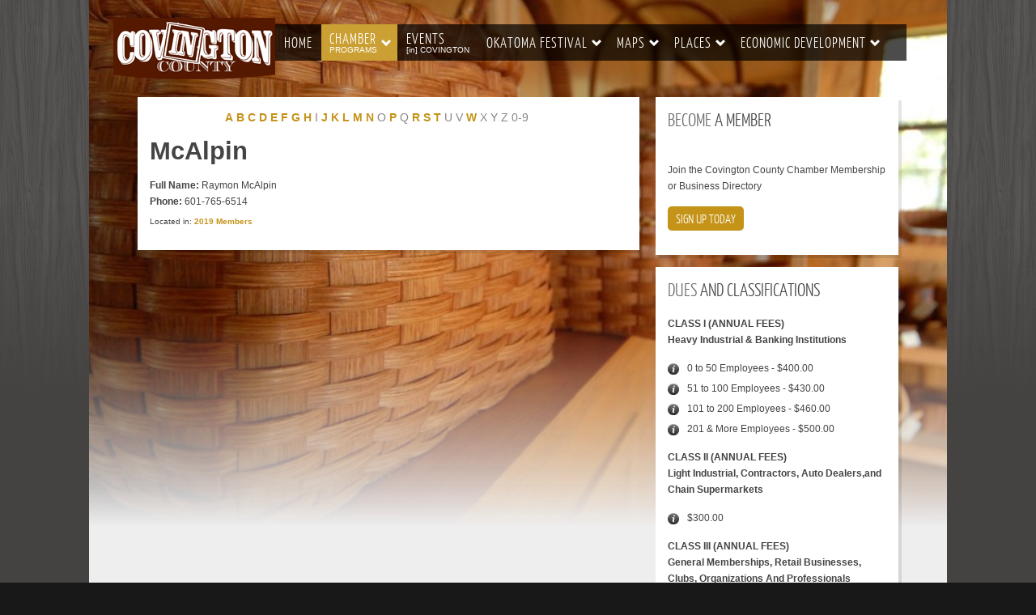

--- FILE ---
content_type: text/html; charset=utf-8
request_url: http://www.covingtonchamber.com/in/index.php/2011-11-01-00-17-50/member-directory?pid=336&sid=588:McAlpin
body_size: 47600
content:
<!DOCTYPE html PUBLIC "-//W3C//DTD XHTML 1.0 Transitional//EN" "http://www.w3.org/TR/xhtml1/DTD/xhtml1-transitional.dtd">
<html xmlns="http://www.w3.org/1999/xhtml" xml:lang="en-gb" lang="en-gb" >
<head>
	  <base href="http://www.covingtonchamber.com/in/index.php/2011-11-01-00-17-50/member-directory" />
  <meta http-equiv="content-type" content="text/html; charset=utf-8" />
  <meta name="generator" content="Joomla! - Open Source Content Management" />
  <title>McAlpin</title>
  <link rel="stylesheet" href="/in/plugins/system/rokbox/themes/light/rokbox-style.css" type="text/css" />
  <link rel="stylesheet" href="/in/libraries/gantry/css/grid-12.css" type="text/css" />
  <link rel="stylesheet" href="/in/libraries/gantry/css/gantry.css" type="text/css" />
  <link rel="stylesheet" href="/in/libraries/gantry/css/joomla.css" type="text/css" />
  <link rel="stylesheet" href="/in/templates/rt_momentum/css/joomla.css" type="text/css" />
  <link rel="stylesheet" href="/in/templates/rt_momentum/css/overlays.css" type="text/css" />
  <link rel="stylesheet" href="/in/templates/rt_momentum/css/typography.css" type="text/css" />
  <link rel="stylesheet" href="/in/templates/rt_momentum/css/extensions.css" type="text/css" />
  <link rel="stylesheet" href="/in/templates/rt_momentum/css/extensions-overlays.css" type="text/css" />
  <link rel="stylesheet" href="/in/templates/rt_momentum/css/demo-styles.css" type="text/css" />
  <link rel="stylesheet" href="/in/templates/rt_momentum/css/template.css" type="text/css" />
  <link rel="stylesheet" href="/in/templates/rt_momentum/css/template-webkit.css" type="text/css" />
  <link rel="stylesheet" href="/in/templates/rt_momentum/css/fusionmenu.css" type="text/css" />
  <link rel="stylesheet" href="/in/plugins/content/phocadownload/assets/css/phocadownload.css" type="text/css" />
  <style type="text/css">
#rt-bg-surround, .readonstyle-button #rt-main-column .readon, .roknewspager .readon {background-color:#454242;}
body .roknewspager-li, body .roknewspager-pages, body .roknewspager-overlay {background-color:#454242;}
.module-title .pointer {border-color:#454242;}
#rt-bottom, .main-bg a:hover, #rt-footer, .main-bg, .roknewspager .roknewspager-content, .readonstyle-button .main-bg .readon span, .readonstyle-button .main-bg .readon .button {color:#fff;}
.main-bg a, .roknewspager .roknewspager-content a {color:#C49318;}
.main-bg .readon {background-color:#C49318;}
.main-bg .readon span, .main-bg .readon .button {color:#fff;}
#rt-page-surround {background-color:#eee;}
.page-block .rt-block {background-color:#fff;}
a, .readonstyle-link .readon .button {color:#c49318;}
#rt-body-surround, a:hover {color:#444;}
#rt-header, #rt-header a:hover, #rt-showcase, #rt-showcase a:hover, #rt-feature, #rt-feature a:hover {color:#fff;}
#rt-header a, #rt-showcase a, #rt-feature a {color:#fff;}
#rt-logo-surround, .menutop li.active.root, .menutop li.root:hover, .menutop li.f-mainparent-itemfocus, .rt-splitmenu .menutop li.active, .rt-splitmenu .menutop li:hover, .fusion-submenu-wrapper, .roknewspager .active .roknewspager-h3, .roknewspager .active .roknewspager-div, .readonstyle-button .readon, .roktabs ul, .roktabs-wrapper .active-arrows, .readonstyle-button #rt-main-column .readon:hover, .module-content ul.menu, .rg-grid-view .tag, .rg-list-view .tag, .rg-detail-slicetag .tag, .rg-detail-filetag .tag, #rt-accessibility #rt-buttons .button, .rg-ss-progress {background-color:#C49318;}
.menutop li > .item, .roknewspager .active .roknewspager-content, body ul.roknewspager-numbers li, body .roknewspager-numbers li.active, #rt-body-surround .roknewspager .roknewspager-h3 a, .readonstyle-button .readon span, .readonstyle-button .readon .button, .roktabs-wrapper .roktabs-links ul, #rt-body-surround .module-content ul.menu a:hover, .rg-grid-view .tag, .rg-list-view .tag, .rg-detail-slicetag .tag, .rg-detail-filetag .tag {color:#fff;}
.roknewspager .active a, .module-content ul.menu a, .module-content ul.menu .item, .module-content ul.menu .separator {color:#EBDBB7;}
body ul.triangle-small li:after, body ul.triangle li:after, body ul.triangle-large li:after {border-left-color:#C49318;}
body ul.checkmark li:after, body ul.circle-checkmark li:before, body ul.square-checkmark li:before, body ul.circle-small li:after, body ul.circle li:after, body ul.circle-large li:after {border-color:#C49318;}
body {background-color:#181818;}
#rt-copyright, #rt-copyright a:hover {color:#aaa;}
#rt-copyright a {color:#C49318;}
#rt-body-surround .box1 .rt-block, .readonstyle-button .main-bg .box1 .readon {background-color:#454242;}
.box1, .box1 .readon span, .box1 .readon .button, .box1 a:hover, #rt-page-surround .box1 a:hover {color:#fff;}
.box1 a {color:#C49318;}
.main-bg .box1 .rt-block {background-color:#fff;}
.main-bg .box1 a {color:#c49318;}
.main-bg .box1, .main-bg .box1 a:hover, #rt-bottom.main-bg .box1 a:hover, #rt-footer.main-bg .box1 a:hover {color:#444;}
#rt-content-top .ribbon .module-surround, #rt-content-bottom .ribbon .module-surround, .box2 .rt-block, .box3 .rt-block, .title2 .module-title, .readonstyle-button #rt-main-column .box1 .readon {background-color:#C49318;}
#rt-content-top .ribbon .rt-block, #rt-content-bottom .ribbon .rt-block, .box2, .box2 a:hover, .box3, .box3 a:hover, .ribbon #roktwittie, .title2 h2.title, .ribbon #roktwittie .title, .ribbon #roktwittie .roktwittie-infos, #rt-body-surround .ribbon a:hover {color:#fff;}
.box2 a, .box3 a, .ribbon a, .ribbon #roktwittie .roktwittie-infos a {color:#EBDBB7;}
.title2 .accent, body ul.checkmark li:after, body ul.circle-checkmark li:before, body ul.square-checkmark li:before, body ul.circle-small li:after, body ul.circle li:after, body ul.circle-large li:after {border-color:#C49318;}
body ul.triangle-small li:after, body ul.triangle li:after, body ul.triangle-large li:after {border-left-color:#C49318;}
.main-overlay-dark.readonstyle-button .main-bg .box1 .readon:hover, .main-overlay-light.readonstyle-button .main-bg .box1 .readon:hover {background-color:#C49318;}
.readonstyle-button .main-bg .box1 .readon:hover span, .readonstyle-button .main-bg .box1 .readon:hover .button {color:#fff;}
.grad-bottom {background: linear-gradient(top, rgba(238,238,238,0) 0%, rgba(238,238,238,1) 100%); background: -webkit-linear-gradient(top, rgba(238,238,238,0) 0%, rgba(238,238,238,1) 100%);}
.pattern-gradient {background: linear-gradient(top, rgba(69,66,66,0) 0%, rgba(69,66,66,1) 100%); background: -webkit-linear-gradient(top, rgba(69,66,66,0) 0%, rgba(69,66,66,1) 100%);}
#rt-bg-image {background: url(/in/media/rokgallery/2/2b4400b9-8055-47ad-b3f3-02a19a5a56b9/3625545b-e8ae-42d9-f223-f26af84f9f6d.jpg) 50% 0 no-repeat;}
#rt-bg-image {position: absolute; width: 1060px;height: 650px;top: 0;left: 50%;margin-left: -530px;}
body #rt-logo {width:200px;height:76px;}
  </style>
  <script src="/in/media/system/js/mootools-core.js" type="text/javascript"></script>
  <script src="/in/media/system/js/core.js" type="text/javascript"></script>
  <script src="/in/media/system/js/mootools-more.js" type="text/javascript"></script>
  <script src="/in/plugins/system/rokbox/rokbox.js" type="text/javascript"></script>
  <script src="/in/plugins/system/rokbox/themes/light/rokbox-config.js" type="text/javascript"></script>
  <script src="/in/libraries/gantry/js/gantry-totop.js" type="text/javascript"></script>
  <script src="/in/libraries/gantry/js/gantry-smartload.js" type="text/javascript"></script>
  <script src="/in/libraries/gantry/js/gantry-buildspans.js" type="text/javascript"></script>
  <script src="/in/libraries/gantry/js/gantry-inputs.js" type="text/javascript"></script>
  <script src="/in/libraries/gantry/js/browser-engines.js" type="text/javascript"></script>
  <script src="/in/templates/rt_momentum/js/load-transition.js" type="text/javascript"></script>
  <script src="/in/modules/mod_roknavmenu/themes/fusion/js/fusion.js" type="text/javascript"></script>
  <script type="text/javascript">
window.addEvent('domready', function() {
			$$('.hasTip').each(function(el) {
				var title = el.get('title');
				if (title) {
					var parts = title.split('::', 2);
					el.store('tip:title', parts[0]);
					el.store('tip:text', parts[1]);
				}
			});
			var JTooltips = new Tips($$('.hasTip'), { maxTitleChars: 50, fixed: false});
		});var rokboxPath = '/in/plugins/system/rokbox/';window.addEvent('domready', function() {new GantrySmartLoad({'offset': {'x': 200, 'y': 200}, 'placeholder': '/in/templates/rt_momentum/images/blank.gif', 'exclusion': ['']}); });
			window.addEvent('domready', function() {
				var modules = ['rt-block'];
				var header = ['h3','h2:not(.itemTitle)','h1'];
				GantryBuildSpans(modules, header);
			});
		InputsExclusion.push('.content_vote','\#rt-popup','\#rt-popuplogin','\#contact-form','\#vmMainPage')window.addEvent("domready", function(){ new SmoothScroll(); });            window.addEvent('domready', function() {
                new Fusion('ul.menutop', {
                    pill: 0,
                    effect: 'slide and fade',
                    opacity:  1,
                    hideDelay:  500,
                    centered:  0,
                    tweakInitial: {'x': -10, 'y': -10},
                    tweakSubsequent: {'x':  0, 'y':  0},
                    tweakSizes: {'width': 20, 'height': 20},
                    menuFx: {duration:  300, transition: Fx.Transitions.Circ.easeOut},
                    pillFx: {duration:  400, transition: Fx.Transitions.Back.easeOut}
                });
            });
            
  </script>
  <!--  SobiPro Head Tags Output  -->
  <script type="text/javascript">/*
<![CDATA[*/ 
	var SobiProUrl = 'http://www.covingtonchamber.com/in/index.php?option=com_sobipro&task=%task%'; 
	var SobiProSection = 335; 
	var SPLiveSite = 'http://www.covingtonchamber.com/in/'; 
/*]]>*/
</script>
  <link rel="stylesheet" href="http://www.covingtonchamber.com/in/media/sobipro/css/sobipro.css" type="text/css"  />
  <link rel="stylesheet" href="http://www.covingtonchamber.com/in/components/com_sobipro/usr/templates/default/css/default.css" type="text/css"  />
  <script type="text/javascript" src="http://www.covingtonchamber.com/in/components/com_sobipro/lib/js/sobipro.js"></script>
  <script type="text/javascript" src="http://www.covingtonchamber.com/in/components/com_sobipro/lib/js/jquery.js"></script>
  <script type="text/javascript" src="http://www.covingtonchamber.com/in/components/com_sobipro/lib/js/jqnc.js"></script>
  <script type="text/javascript" src="http://www.covingtonchamber.com/in/components/com_sobipro/usr/templates/default/js/alpha.js"></script>
  <link href="http://www.covingtonchamber.com/in/index.php/2011-11-01-00-17-50/member-directory?pid=336&amp;sid=588:McAlpin" rel="canonical" />
  <script type="text/javascript" src="/in/index.php?option=com_sobipro&amp;task=txt.js&amp;tmpl=component"></script>
  <!--  SobiPro (8) Head Tags Output -->
</head>
	<body  class="main-overlay-dark page-overlay-light page-content-light showcaseblock-overlay-light primary-overlay-dark bottomblock-overlay-dark readonstyle-button font-family-momentum font-size-is-default logo-style-dark menu-type-fusionmenu inputstyling-enabled-1 typography-style-light col12 option-com-sobipro menu-member-directory ">
		<div id="rt-bg-surround">
						<div id="rt-bg-pattern" class="main-pattern-wood">
				<div class="pattern-gradient"></div>
			</div>
						<div class="rt-container">
								<div id="rt-drawer">
										<div class="clear"></div>
				</div>
												<div id="rt-page-surround" class="page-overlay-light">
										<div id="rt-bg-image">
						<div class="grad-bottom"></div>
					</div>
															<div id="rt-topbar">
												<div id="rt-logo-surround">
									<div class="rt-block logo-block">
			    	    	<a href="/in/" id="rt-logo"></a>
					</div>
	    
						</div>
																		<div id="rt-navigation" class="">
							
	<div class="rt-block menu-block">
		<div class="rt-fusionmenu">
<div class="nopill">
<div class="rt-menubar">
    <ul class="menutop level1 " >
                        <li class="item101 root" >
                        	                <a class="orphan item bullet" href="http://www.covingtonchamber.com/in/"  >
                    <span>
                                        Home                                                            </span>
                </a>
            
                    </li>
                                <li class="item149 parent active root" >
                        	                <a class="daddy item bullet subtext" href="#"  >
                    <span>
                                        Chamber                                        <em>PROGRAMS</em>
                                                            <span class="daddyicon"></span>
                                        </span>
                </a>
            
                                                <div class="fusion-submenu-wrapper level2 primary-overlay-dark" style="width:180px;">
                        
                        <ul class="level2" style="width:180px;">
                                                                                                        <li class="item154" >
                        	                <a class="orphan item bullet" href="/in/index.php?Itemid=154"  >
                    <span>
                                        Membership Application                                                            </span>
                </a>
            
                    </li>
                                                                                                                                                <li class="item204 active" >
                        	                <a class="orphan item bullet" href="/in/index.php/2011-11-01-00-17-50/member-directory"  >
                    <span>
                                        Member Directory                                                            </span>
                </a>
            
                    </li>
                                                                                                                                                <li class="item157" >
                        	                <a class="orphan item bullet" href="/in/index.php/2011-11-01-00-17-50/business-directory"  >
                    <span>
                                        Business Directory                                                            </span>
                </a>
            
                    </li>
                                                                                                                                                <li class="item156" >
                        	                <a class="orphan item bullet" href="/in/index.php/2011-11-01-00-17-50/program-of-work"  >
                    <span>
                                        Program of Work                                                            </span>
                </a>
            
                    </li>
                                                                                            </ul>

                                                <div class="drop-bot"></div>
                    </div>
                                    </li>
                                <li class="item151 root" >
                        	                <a class="orphan item bullet subtext" href="/in/index.php/2011-11-01-00-44-15"  >
                    <span>
                                        Events                                        <em>[in] COVINGTON</em>
                                                            </span>
                </a>
            
                    </li>
                                <li class="item111 parent root" >
                        	                <a class="daddy item bullet" href="#"  >
                    <span>
                                        Okatoma Festival                                                            <span class="daddyicon"></span>
                                        </span>
                </a>
            
                                                <div class="fusion-submenu-wrapper level2 primary-overlay-dark" style="width:180px;">
                        
                        <ul class="level2" style="width:180px;">
                                                                                                        <li class="item152" >
                        	                <a class="orphan item bullet" href="/in/index.php?Itemid=152"  >
                    <span>
                                        Vendor Application                                                            </span>
                </a>
            
                    </li>
                                                                                            </ul>

                                                <div class="drop-bot"></div>
                    </div>
                                    </li>
                                <li class="item281 parent root" >
                        	                <a class="daddy item bullet" href="#"  >
                    <span>
                                        Maps                                                            <span class="daddyicon"></span>
                                        </span>
                </a>
            
                                                <div class="fusion-submenu-wrapper level2 primary-overlay-dark" style="width:180px;">
                        
                        <ul class="level2" style="width:180px;">
                                                                                                        <li class="item247" >
                        	                <a class="orphan item bullet" href="/in/index.php/2020-02-26-15-41-44/map"  >
                    <span>
                                        Map                                                            </span>
                </a>
            
                    </li>
                                                                                                                                                <li class="item280" >
                        	                <a class="orphan item bullet" href="http://covingtonchamber.com/in/images/pdf/covco_ep_territory_map.pdf"  >
                    <span>
                                        Covington County - Electric Power Provider                                                            </span>
                </a>
            
                    </li>
                                                                                            </ul>

                                                <div class="drop-bot"></div>
                    </div>
                                    </li>
                                <li class="item112 parent root" >
                        	                <a class="daddy item bullet" href="#"  >
                    <span>
                                        Places                                                            <span class="daddyicon"></span>
                                        </span>
                </a>
            
                                                <div class="fusion-submenu-wrapper level2 primary-overlay-dark columns2" style="width:300px;">
                        
                        <ul class="level2" style="width:130px;">
                                                                                                        <li class="item113 parent" >
                        	                <a class="daddy item bullet" href="/in/index.php/tutorials/collins"  >
                    <span>
                                        City of Collins                                                            </span>
                </a>
            
                                                <div class="fusion-submenu-wrapper level3 primary-overlay-dark" style="width:180px;">
                        
                        <ul class="level3" style="width:180px;">
                                                                                                        <li class="item262" >
                        	                <a class="orphan item bullet" href="http://www.city-data.com/city/Collins-Mississippi.html" target="_blank" >
                    <span>
                                        City of Collins Profile                                                            </span>
                </a>
            
                    </li>
                                                                                            </ul>

                                                <div class="drop-bot"></div>
                    </div>
                                    </li>
                                                                                                                                                <li class="item114" >
                        	                <a class="orphan item bullet" href="/in/index.php/tutorials/hot-coffee"  >
                    <span>
                                        Hot Coffee                                                            </span>
                </a>
            
                    </li>
                                                                                            </ul>

                        
                        <ul class="level2" style="width:170px;">
                                                                                                        <li class="item115 parent" >
                        	                <a class="daddy item bullet" href="/in/index.php/tutorials/mt-olive"  >
                    <span>
                                        Mount Olive                                                            </span>
                </a>
            
                                                <div class="fusion-submenu-wrapper level3 primary-overlay-dark" style="width:180px;">
                        
                        <ul class="level3" style="width:180px;">
                                                                                                        <li class="item263" >
                        	                <a class="orphan item bullet" href="http://www.city-data.com/city/Mount-Olive-Mississippi.html" target="_blank" >
                    <span>
                                        Mount Olive Profile                                                            </span>
                </a>
            
                    </li>
                                                                                            </ul>

                                                <div class="drop-bot"></div>
                    </div>
                                    </li>
                                                                                                                                                <li class="item126 parent" >
                        	                <a class="daddy item bullet" href="/in/index.php/tutorials/2011-09-07-21-17-00"  >
                    <span>
                                        Seminary                                                            </span>
                </a>
            
                                                <div class="fusion-submenu-wrapper level3 primary-overlay-dark" style="width:180px;">
                        
                        <ul class="level3" style="width:180px;">
                                                                                                        <li class="item264" >
                        	                <a class="orphan item bullet" href="http://www.city-data.com/city/Seminary-Mississippi.html" target="_blank" >
                    <span>
                                        Seminary Profile                                                            </span>
                </a>
            
                    </li>
                                                                                            </ul>

                                                <div class="drop-bot"></div>
                    </div>
                                    </li>
                                                                                            </ul>

                                                <div class="drop-bot"></div>
                    </div>
                                    </li>
                                <li class="item241 parent root" >
                        	                <a class="daddy item bullet" href="#"  >
                    <span>
                                        Economic Development                                                            <span class="daddyicon"></span>
                                        </span>
                </a>
            
                                                <div class="fusion-submenu-wrapper level2 primary-overlay-dark" style="width:180px;">
                        
                        <ul class="level2" style="width:180px;">
                                                                                                        <li class="item275" >
                        	                <a class="orphan item bullet" href="http://www.covingtonchamber.com/docs/pdf/ed/collins_custom_region_45_mindrivetime19.pdf"  >
                    <span>
                                        45 Minute Travel Distance                                                            </span>
                </a>
            
                    </li>
                                                                                                                                                <li class="item242" >
                        	                <a class="orphan item bullet" href="/in/index.php/economic-development/county-strategic-plan"  >
                    <span>
                                        12-17 Strategic Plan                                                            </span>
                </a>
            
                    </li>
                                                                                                                                                <li class="item243 parent" >
                        	                <a class="daddy item bullet" href="/in/index.php/economic-development/available-real-estate-in-covington-county"  >
                    <span>
                                        Available Real Estate                                                            </span>
                </a>
            
                                                <div class="fusion-submenu-wrapper level3 primary-overlay-dark" style="width:180px;">
                        
                        <ul class="level3" style="width:180px;">
                                                                                                        <li class="item265" >
                        	                <a class="orphan item bullet" href="http://www.covingtonchamber.com/docs/pdf/ed/destination_ms.pdf"  >
                    <span>
                                        Destination Mississippi                                                            </span>
                </a>
            
                    </li>
                                                                                                                                                <li class="item261" >
                        	                <a class="orphan item bullet" href="http://www.covingtonchamber.com/docs/pdf/ed/triple_j.pdf"  >
                    <span>
                                        Triple J Bedding                                                             </span>
                </a>
            
                    </li>
                                                                                                                                                <li class="item260" >
                        	                <a class="orphan item bullet" href="http://www.covingtonchamber.com/docs/pdf/ed/collins_ip_cov_co.pdf"  >
                    <span>
                                        Collins Park                                                            </span>
                </a>
            
                    </li>
                                                                                            </ul>

                                                <div class="drop-bot"></div>
                    </div>
                                    </li>
                                                                                                                                                <li class="item244" >
                        	                <a class="orphan item bullet" href="/in/index.php/economic-development/eda-board-members"  >
                    <span>
                                        EDA Board Members                                                            </span>
                </a>
            
                    </li>
                                                                                                                                                <li class="item279 parent" >
                        	                <a class="daddy item bullet" href="#"  >
                    <span>
                                        EDA Business Climate                                                            </span>
                </a>
            
                                                <div class="fusion-submenu-wrapper level3 primary-overlay-dark" style="width:180px;">
                        
                        <ul class="level3" style="width:180px;">
                                                                                                        <li class="item276" >
                        	                <a class="orphan item bullet" href="http://www.covingtonchamber.com/docs/pdf/ed/19-collins-business-climate.pdf"  >
                    <span>
                                        Collins Business Climate                                                            </span>
                </a>
            
                    </li>
                                                                                                                                                <li class="item278" >
                        	                <a class="orphan item bullet" href="http://www.covingtonchamber.com/docs/pdf/ed/19-seminary-business-climate.pdf"  >
                    <span>
                                        Seminary Business Climate                                                            </span>
                </a>
            
                    </li>
                                                                                                                                                <li class="item277" >
                        	                <a class="orphan item bullet" href="http://www.covingtonchamber.com/docs/pdf/ed/19-mtolive-business-climate.pdf"  >
                    <span>
                                        Mt. Olive Business Climate                                                            </span>
                </a>
            
                    </li>
                                                                                            </ul>

                                                <div class="drop-bot"></div>
                    </div>
                                    </li>
                                                                                                                                                <li class="item250 parent" >
                        	                <a class="daddy item bullet" href="#"  >
                    <span>
                                        Covington Demographic Report                                                            </span>
                </a>
            
                                                <div class="fusion-submenu-wrapper level3 primary-overlay-dark" style="width:180px;">
                        
                        <ul class="level3" style="width:180px;">
                                                                                                        <li class="item255" >
                        	                <a class="orphan item bullet" href="http://www.covingtonchamber.com/in/documentation/demographics/2016/16cov_cty_executive_summary.pdf"  >
                    <span>
                                        Executive Summary                                                            </span>
                </a>
            
                    </li>
                                                                                                                                                <li class="item251" >
                        	                <a class="orphan item bullet" href="http://www.covingtonchamber.com/in/documentation/demographics/2016/16cov_cty_biz-summary.pdf"  >
                    <span>
                                        Business Summary                                                            </span>
                </a>
            
                    </li>
                                                                                                                                                <li class="item252" >
                        	                <a class="orphan item bullet" href="http://www.covingtonchamber.com/in/documentation/demographics/2016/16cov_cty_community_Profile.pdf"  >
                    <span>
                                        Community Profile                                                            </span>
                </a>
            
                    </li>
                                                                                                                                                <li class="item253" >
                        	                <a class="orphan item bullet" href="http://www.covingtonchamber.com/in/documentation/demographics/2016/16cov_cty_demographics.pdf"  >
                    <span>
                                        Demographics                                                            </span>
                </a>
            
                    </li>
                                                                                                                                                <li class="item254" >
                        	                <a class="orphan item bullet" href="http://www.covingtonchamber.com/in/documentation/demographics/2016/16cov_cty_demographics.pdf"  >
                    <span>
                                        Disposable Income                                                            </span>
                </a>
            
                    </li>
                                                                                            </ul>

                                                <div class="drop-bot"></div>
                    </div>
                                    </li>
                                                                                                                                                <li class="item266 parent" >
                        	                <a class="daddy item bullet" href="#"  >
                    <span>
                                        Collins Demographic Report                                                            </span>
                </a>
            
                                                <div class="fusion-submenu-wrapper level3 primary-overlay-dark" style="width:180px;">
                        
                        <ul class="level3" style="width:180px;">
                                                                                                        <li class="item267" >
                        	                <a class="orphan item bullet" href="http://www.covingtonchamber.com/in/documentation/demographics/2016/collins/ACS_14_5YR_DP03_ECO_CHAR.pdf"  >
                    <span>
                                        Economic Characteristics                                                            </span>
                </a>
            
                    </li>
                                                                                                                                                <li class="item268" >
                        	                <a class="orphan item bullet" href="http://www.covingtonchamber.com/in/documentation/demographics/2016/collins/DEC_10_DP_DPDP1_PROFILE_GEN_POP.pdf"  >
                    <span>
                                        Profile &amp; General Population                                                            </span>
                </a>
            
                    </li>
                                                                                                                                                <li class="item269" >
                        	                <a class="orphan item bullet" href="http://www.covingtonchamber.com/in/documentation/demographics/2016/collins/DEC_10_SF1_QTH1_GEN_HOUSING.pdf"  >
                    <span>
                                        General Housing                                                            </span>
                </a>
            
                    </li>
                                                                                                                                                <li class="item270" >
                        	                <a class="orphan item bullet" href="http://www.covingtonchamber.com/in/documentation/demographics/2016/collins/DEC_10_SF1_QTP3_RACE.pdf"  >
                    <span>
                                        Race and Origin                                                            </span>
                </a>
            
                    </li>
                                                                                                                                                <li class="item271" >
                        	                <a class="orphan item bullet" href="http://www.covingtonchamber.com/in/documentation/demographics/2016/collins/ACS_14_5YR_S1501_EDU.pdf"  >
                    <span>
                                        Education                                                            </span>
                </a>
            
                    </li>
                                                                                            </ul>

                                                <div class="drop-bot"></div>
                    </div>
                                    </li>
                                                                                            </ul>

                                                <div class="drop-bot"></div>
                    </div>
                                    </li>
                    </ul>
</div>
<div class="clear"></div>
</div>
</div>		<div class="clear"></div>
	</div>
	
						</div>
											</div>
										<div id="rt-transition" class="rt-hidden">
																														<div id="rt-container-bg" class="rt-hidden">
							<div id="rt-body-surround">
																															              
<div id="rt-main" class="mb8-sa4">
	<div class="rt-container">
		<div class="rt-grid-8">
			<div id="rt-main-column" class="page-content-light">
																			<div class="rt-block component-block">
							<div id="rt-mainbody">
								<div class="component-content rt-joomla">
									
<!-- Start of SobiPro component-->
<div id="SobiPro">


<div class="SPDetails">
  <div>
    <div class="spAlphaMenu">
      <span id="SPAlphaIndex4">
        <span class="spAlphaLetter">
          <a href="/in/index.php/component/sobipro/?sid=335&amp;task=list.alpha.a&amp;Itemid=0">A</a>
        </span>
        <span class="spAlphaLetter">
          <a href="/in/index.php/component/sobipro/?sid=335&amp;task=list.alpha.b&amp;Itemid=0">B</a>
        </span>
        <span class="spAlphaLetter">
          <a href="/in/index.php/component/sobipro/?sid=335&amp;task=list.alpha.c&amp;Itemid=0">C</a>
        </span>
        <span class="spAlphaLetter">
          <a href="/in/index.php/component/sobipro/?sid=335&amp;task=list.alpha.d&amp;Itemid=0">D</a>
        </span>
        <span class="spAlphaLetter">
          <a href="/in/index.php/component/sobipro/?sid=335&amp;task=list.alpha.e&amp;Itemid=0">E</a>
        </span>
        <span class="spAlphaLetter">
          <a href="/in/index.php/component/sobipro/?sid=335&amp;task=list.alpha.f&amp;Itemid=0">F</a>
        </span>
        <span class="spAlphaLetter">
          <a href="/in/index.php/component/sobipro/?sid=335&amp;task=list.alpha.g&amp;Itemid=0">G</a>
        </span>
        <span class="spAlphaLetter">
          <a href="/in/index.php/component/sobipro/?sid=335&amp;task=list.alpha.h&amp;Itemid=0">H</a>
        </span>
        <span>I</span>
        <span class="spAlphaLetter">
          <a href="/in/index.php/component/sobipro/?sid=335&amp;task=list.alpha.j&amp;Itemid=0">J</a>
        </span>
        <span class="spAlphaLetter">
          <a href="/in/index.php/component/sobipro/?sid=335&amp;task=list.alpha.k&amp;Itemid=0">K</a>
        </span>
        <span class="spAlphaLetter">
          <a href="/in/index.php/component/sobipro/?sid=335&amp;task=list.alpha.l&amp;Itemid=0">L</a>
        </span>
        <span class="spAlphaLetter">
          <a href="/in/index.php/component/sobipro/?sid=335&amp;task=list.alpha.m&amp;Itemid=0">M</a>
        </span>
        <span class="spAlphaLetter">
          <a href="/in/index.php/component/sobipro/?sid=335&amp;task=list.alpha.n&amp;Itemid=0">N</a>
        </span>
        <span>O</span>
        <span class="spAlphaLetter">
          <a href="/in/index.php/component/sobipro/?sid=335&amp;task=list.alpha.p&amp;Itemid=0">P</a>
        </span>
        <span>Q</span>
        <span class="spAlphaLetter">
          <a href="/in/index.php/component/sobipro/?sid=335&amp;task=list.alpha.r&amp;Itemid=0">R</a>
        </span>
        <span class="spAlphaLetter">
          <a href="/in/index.php/component/sobipro/?sid=335&amp;task=list.alpha.s&amp;Itemid=0">S</a>
        </span>
        <span class="spAlphaLetter">
          <a href="/in/index.php/component/sobipro/?sid=335&amp;task=list.alpha.t&amp;Itemid=0">T</a>
        </span>
        <span>U</span>
        <span>V</span>
        <span class="spAlphaLetter">
          <a href="/in/index.php/component/sobipro/?sid=335&amp;task=list.alpha.w&amp;Itemid=0">W</a>
        </span>
        <span>X</span>
        <span>Y</span>
        <span>Z</span>
        <span>0-9</span>
      </span>
    </div>
    <div style="clear:both;"></div>
  </div>
  <div style="clear:both;"></div>
  <div class="SPDetailEntry">
    <h1 class="SPTitle">McAlpin</h1>
    <div class="spFieldsData field_fullname"><strong>Full Name: </strong>Raymon McAlpin</div>
    <div class="spFieldsData field_phone"><strong>Phone: </strong>601-765-6514</div>
    <div class="spEntryCats">Located in: <a href="/in/index.php/2011-11-01-00-17-50/member-directory?sid=336:2019-Members">2019 Members</a></div>
  </div>
  <div style="clear:both;"></div>
</div>

</div>
<!-- End of SobiPro component Copyright (C) 2011 Sigsiu.NET GmbH -->
<script type="text/javascript">SobiPro.Ready();</script>
								</div>
							</div>
							<div class="clear"></div>
						</div>
																</div>
		</div>
		            <div class="rt-grid-4">
                <div class="rt-sidebar-surround page-block">
                    <div id="rt-sidebar-a">
                                    		<div class="block-shadow">
	            <div class="rt-block">
										<div class="module-title"><div class="module-title2"><div class="module-title3"><h2 class="title">Become a Member</h2><div class="accent"></div></div></div></div>
	                					<div class="module-content">
	                	﻿

<div class="custom"  >
	<p>Join the Covington County Chamber Membership or Business Directory</p>
<p><a class="readon" href="/in/index.php/2011-11-01-00-17-50/member-application"><span>Sign Up Today</span></a></p></div>
						<div class="clear"></div>
					</div>
	            </div>
	        </div>
        	            		<div class="block-shadow">
	            <div class="rt-block">
										<div class="module-title"><div class="module-title2"><div class="module-title3"><h2 class="title">Dues and Classifications</h2><div class="accent"></div></div></div></div>
	                					<div class="module-content">
	                	

<div class="custom"  >
	<p><strong>CLASS I (ANNUAL FEES)<br />Heavy Industrial &amp; Banking Institutions</strong></p>
<ul class="list-icon info">
<li>0 to 50 Employees - $400.00</li>
<li>51 to 100 Employees - $430.00</li>
<li>101 to 200 Employees - $460.00</li>
<li>201 &amp; More Employees - $500.00</li>
</ul>
<p><strong>CLASS II </strong><strong>(ANNUAL FEES)</strong><br /><strong>Light Industrial, Contractors, Auto Dealers,and Chain Supermarkets</strong></p>
<ul class="list-icon info">
<li>$300.00</li>
</ul>
<div>
<p><strong>CLASS III </strong><strong>(ANNUAL FEES)</strong><br /><strong>General Memberships, Retail Businesses, Clubs, Organizations And Professionals</strong></p>
<ul class="list-icon info">
<li>$150.00</li>
</ul>
<div>
<p><strong>CLASS IV </strong><strong>(ANNUAL FEES)</strong><br /><strong>Executives and Individuals</strong></p>
<ul class="list-icon info">
<li>$75.00</li>
</ul>
<div>
<p><strong>CLASS V </strong><strong>(ANNUAL FEES)</strong><br /><strong>Husband and Wife Joint Membership</strong></p>
<ul class="list-icon info">
<li>$100.00</li>
</ul>
<div>
<p><strong>CLASS VI </strong><strong>(ANNUAL FEES)</strong><br /><strong>Senior Citizen</strong></p>
<ul class="list-icon info">
<li>$50.00 Individual</li>
<li>$75.00 Executive</li>
</ul>
</div>
<div>
<p><strong>CLASS VII </strong><strong>(ANNUAL FEES)</strong><br /><strong>Non-Profit - Churches</strong></p>
<ul class="list-icon info">
<li>$100.00</li>
</ul>
</div>
</div>
</div>
</div></div>
						<div class="clear"></div>
					</div>
	            </div>
	        </div>
        	
                    </div>
                </div>
            </div>

		<div class="clear"></div>
	</div>
</div>
																							</div>
						</div>
					</div>
				</div>
							</div>
		</div>
				<div id="rt-copyright" class="bottomblock-overlay-dark">
			<div class="rt-container">
				<div class="rt-grid-6 rt-alpha">
    	    <div class="rt-block">
			<span class="copytext">{xix}media : a design firm</span>
		</div>
		
</div>
<div class="rt-grid-6 rt-omega">
    	    <div class="rt-block totop-block">
			<a href="#" id="gantry-totop"><span class="totop-desc">Back to Top</span></a>
		</div>
		
</div>
				<div class="clear"></div>
			</div>
		</div>
									</body>
</html>


--- FILE ---
content_type: text/css
request_url: http://www.covingtonchamber.com/in/templates/rt_momentum/css/joomla.css
body_size: 13368
content:
/**
 * @package   Momentum Template - RocketTheme
 * @version   1.3 October 12, 2011
 * @author    RocketTheme http://www.rockettheme.com
 * @copyright Copyright (C) 2007 - 2011 RocketTheme, LLC
 * @license   http://www.rockettheme.com/legal/license.php RocketTheme Proprietary Use License
 */

/* Article */
.component-content .rt-article {margin-bottom: 15px;}
.component-content .rt-article-cat {margin-top: 10px;margin-bottom: 15px;}
.component-content .rt-article-bg {border-bottom: none;margin: 0;padding: 0;}
.component-content .rt-pagetitle {margin-top: 0;margin-bottom: 30px;font-weight: normal;letter-spacing: normal;font-size: 160%;}
.component-content .rt-blog .rt-description {border-bottom: none;}
.component-content  ol {margin-left: 5px;}
.component-content .rt-teaser-articles {display: inline-block;margin-top: 20px;}
.component-content .rt-more-articles {padding-top: 15px;}
.component-content .multicolumns .rt-article {clear: both;margin-bottom: 25px;}
.component-content .categories-list .article-count dt, .component-content .categories-list .article-count dd {display: inline;}

/* Article Details */
.component-content .rt-article-icons {white-space: nowrap;float: right;margin-top: 2px;margin-left: 5px;width: 90px;}
.component-content .rt-article-icons ul li a {display: block;width: 18px;height: 18px;float: right;transition: background-color 0.3s ease-out;}
.component-content .print-icon a {background-position: 0 0;background-repeat: no-repeat;}
.component-content .email-icon a {background-position: -21px 0;background-repeat: no-repeat;}
.component-content .edit-icon a {background-position: -62px 0;background-repeat: no-repeat;}
.component-content .rt-article-icons .edit a {background-position: -63px 0;}
.component-content .rt-article-icons .edit a {margin: 0;}
.component-content .rt-article-icons .edit a img {opacity: 0 !important;}
.component-content .rt-author, .component-content .rt-date-posted, .component-content .rt-date-modified {display: inline-block;line-height: 100%;font-size: 1em;margin-right: 15px;font-weight: normal;padding: 8px;}
.component-content .rt-articleinfo-text {float: left;position: relative;}
.component-content .rt-articleinfo {border-bottom: 1px dashed rgba(0, 0, 0, 0.3);}

/* More Articles Feature */
.component-content #more-articles {display: block;margin: 0;padding: 0;position: relative;height: 24px;}
.component-content #more-articles span {display: inline-block;margin: 0;padding: 0 20px 0 0;line-height: 24px;font-size: 15px;float: right;}
.component-content #more-articles.spinner {background-image:url(../images/spinner.gif);background-position: 0 50%;background-repeat: no-repeat;}
.component-content #more-articles.disabled {cursor: default;}

/* Category - Subcategories */
.cat-children {clear: both; padding-top: 20px;}
.main-overlay-light .component-content .cat-children ul li span > a, .main-overlay-dark .component-content .cat-children ul li span > a, .main-overlay-light .component-content .category-list .cat-children p a, .main-overlay-dark .component-content .category-list .cat-children p a, .main-overlay-light .component-content .category-list .cat-children .category-desc ul li a, .main-overlay-dark .component-content .category-list .cat-children .category-desc ul li a {background-image: none;}

/* Column Layout */
.component-content .float-left {float: left;}
.component-content .float-right {float: right;}
.component-content .multicolumns {width: 100%;}
.component-content .width25 {width: 25%;}
.component-content .width33 {width: 33.33%;}
.component-content .width50 {width: 50%;}
.component-content .width100 {width: 100%;}
.component-content .multicolumns {width: 100%;margin: 0;}
.component-content .rt-teaser-articles {width: 100%;}

/* Typography */
.component-content .results ol.list {margin-top: 0;}
.component-content .results ol.list h4 {border: 0;margin-top: 0;margin-bottom: 0;display: inline;}
.component-content .results ol.list li {padding: 10px 5px;margin-bottom: 5px;}
.component-content .results ol.list li p {margin-top: 0;font-size: 90%;}
.component-content .results ol.list .description {margin-bottom: 15px;}
.component-content .results ol.list li span.small {font-size: 90%;}
.component-content .rt-article-links h3, .component-content .user legend, .component-content .contact legend {font-weight: normal;font-size: 170%;line-height: 120%;letter-spacing: normal;}
.component-content .user {margin-top: 15px;}
.component-content .user legend {margin-top: 15px;}
.component-content .user .label-left {padding: 4px 0;}
.component-content .user fieldset div {overflow: visible;clear: both;margin-bottom: 8px;}
.component-content .user td.paramlist_key {width: 180px;}
.component-content .search_result select#ordering.inputbox {margin-right: 10px;}
.component-content .search-results .word label, .component-content .search-results .word input {float: left;}
.component-content .search_result .readon {clear: both; margin-left: 15px;}
.component-content .inputbox.invalid {color: #c00;}
.component-content .rt-joomla-table {padding-bottom: 20px;}
.component-content .rt-joomla-table td {border: 0;padding: 8px;}
.component-content .rt-joomla-table th {border: 0;}
.component-content tr.odd td, .component-content tr.even td {border: 0;}
.contact .rt-joomla-table, .contact .rt-joomla-table th, .contact .rt-joomla-table tbody, .contact .rt-joomla-table td, .rt-joomla-table .odd, .rt-joomla-table .even {background: none;border: 0;}
.component-content .rt-description img {margin-right: 15px;}
.component-content .my-pagenav {float: left;margin-left: 10px;}
.component-content .tab {display: inline-block;margin-right: 10px;text-align: center;}
.component-content .page-block {display: inline-block;margin-right: 4px;font-weight: bold;text-align: center;}
.component-content .page-active, .component-content .page-inactive {padding: 0 4px;}
.component-content .page-inactive:hover {cursor: pointer;}
.component-content .search_result label {margin-right: 10px;}
.component-content .search_result legend {font-size: 14px;padding-bottom: 5px;}
.tool-tip {z-index: 1000 !important;}
#form-login ul, #com-form-login ul, ul.rt-more-articles, .rt-section-list ul, ul.mostread, ul.latestnews, .weblinks ul, #rt-popuplogin ul, ul.newsfeed {padding: 0;}
#rt-popuplogin ul {margin-top: 10px;}
#form-login ul li, #com-form-login ul li, ul.rt-more-articles li, .rt-section-list ul li, ul.mostread li, ul.latestnews li, .weblinks ul li, #rt-popuplogin ul li,ul.newsfeed li {list-style: none;}
ul.newsfeed li {padding-top: 10px;}
#form-login ul li a, #com-form-login ul li a, ul.rt-more-articles li a, .rt-section-list ul li a, ul.mostread li a, ul.latestnews li a, .weblinks ul li a, #rt-popuplogin ul li a,ul.newsfeed li a {padding: 4px 0 4px 20px;background-position: 0 4px;background-repeat: no-repeat;display: inline-block;line-height: 100%;font-size: 100%;font-weight: normal;transition: background-position-x 0.2s linear;}
#form-login ul li a:hover, #com-form-login ul li a:hover, ul.rt-more-articles li a:hover, .rt-section-list ul li a:hover, ul.mostread li a:hover, ul.latestnews li a:hover, .weblinks ul li a:hover, #rt-popuplogin ul li a:hover,ul.newsfeed li a:hover {background-position: 5px -311px;}
.component-content .user input#email, .component-content .user input#name, .component-content .user input#username, .component-content .user input#password, .component-content .user input#passwd, .component-content .user input#password2 {width: 160px !important;padding: 5px 4px;outline: none;}
#rt-popuplogin .inputbox {width: 164px;padding: 6px 4px;outline: none;font-size: 14px;}
#com-form-login .inputbox, .component-content .user input#email, .component-content .user input#name, .component-content .user input#username, .component-content .user input#password, .component-content .user input#password2 {width: 260px;}
#com-form-login #remember.inputbox {width: auto;}
#com-form-login .inputbox {padding: 5px 10px;outline: none;}
#com-form-login ul {margin-top: 15px;}
#form-login ul {padding-left: 0;}
#com-form-login fieldset div.readon, #josForm fieldset div.readon {margin: 0;}
#com-form-login fieldset div.readon:active, #josForm fieldset div.readon:active {margin-top: 1px;margin-bottom: -1px;}
#form-login-remember {margin: 15px 0;}

/* Pagination */
.rt-pagination, .pagination {margin-top: 15px;}
.component-content .rt-pagination li {border: none;}
.pagination .counter {margin-bottom: 5px;}
.component-content .pagination ul {list-style: none;padding-left: 0;}
.component-content .pagination li {padding: 0 4px;float: left;}
.main-overlay-light .component-content .pagination ul > li > a.pagenav, .main-overlay-dark .component-content .pagination ul > li > a.pagenav {background-image: none;font-size: 12px;}
ul.pagination {list-style-type: none;margin: 0;padding: 0;text-align: left;}
ul.pagination li {display: inline;padding: 2px 5px 0;text-align: left;}
ul.pagination li a {padding: 2px;}
.component-content .pagenav_prev, .component-content .pagenav_next {border-radius: 5px;padding: 0;border: none;}
.component-content .pagenav_prev a, .component-content .pagenav_next a {display: inline-block;padding: 5px 10px;}

/* Polls */
.fusion-submenu-wrapper .rt-pollrow {font-size: 100%;}
.rt-poll .readon {float: none;margin-right: 5px;}
.rt-poll .rt-pollbuttons {clear: both;padding-bottom: 5px;}
.rt-polltitle {margin: 0 0 15px 0;padding: 0;font-size: 100%;letter-spacing: normal;}
.readonstyle-link .rt-poll .readon {float: left;margin-right: 20px;}
.pollstableborder td div {border: 0;height: 10px !important;min-width: 2px;}
.rt-poll .pollstableborder th, .rt-poll .pollstableborder td, .rt-poll .poll dd {border: 0;}
.rt-pollbuttons .readon:active {margin-top: 0;margin-bottom: 0;}

/* SmartLoad */
img.spinner {background: url(../images/spinner.gif) center center no-repeat;}
.weblinks td img {width: 16px;height: 16px;}

/* Editing */
.component-content .edit-article fieldset legend {font-size: 230%;}
.component-content .edit-article fieldset div {overflow: visible;margin-bottom: 8px;}
.component-content .edit-article fieldset #editor-xtd-buttons div {clear: none;}
#system-message dd.notice {border: 0;background: none;}
.component-content .save .readon {margin-left: 10px;}
div.calendar {z-index: 9999;}
.button2-left {background: url(../images/system/j_button2_left.png) no-repeat !important;color: #666;}
.button2-left .image {background: url(../images/system/j_button2_image.png) 100% 0 no-repeat !important;}
.button2-left .readmore {background: url(../images/system/j_button2_readmore.png) 100% 0 no-repeat !important;}
.button2-left .pagebreak {background: url(../images/system/j_button2_pagebreak.png) 100% 0 no-repeat !important;}
.button2-left .blank {background: url(../images/system/j_button2_blank.png) 100% 0 no-repeat !important;}
.button2-left .linkmacro {background: url(../images/system/j_button2_rokcandy.png) 100% 0 no-repeat !important;}
.tip-wrap {z-index: 100; background: #ccc; padding: 5px; }
.edit .formelm {margin-bottom: 10px;}
.edit .calendar {margin-left: 5px;}
.profile-edit .readon {vertical-align: middle;}

/* Editor */
#editor-xtd-buttons {padding: 5px 0;}
.button2-left {margin-top: 5px;margin-right: 5px;}
.button2-left, .button2-right, .button2-left div, .button2-right div {float: left;}
.component-content  .button2-left .linkmacro, .component-content  .button2-left .image {background: none;}
.toggle-editor .button2-left {margin-top: 5px;}
.component-content .button2-left a {line-height: 2.0em;}
.button2-left a, .button2-right a, .button2-left span, .button2-right span {display: block;height: 22px;float: left;line-height: 22px;font-size: 11px;cursor: pointer;margin-bottom: 5px;}
.button2-left span, .button2-right span {cursor: default;}
.button2-left .page a, .button2-right .page a, .button2-left .page span, .button2-right .page span {padding: 0 6px;}
.button2-left a:hover, .button2-right a:hover {text-decoration: none;}
.button2-left a, .button2-left span {padding: 0 24px 0 6px;}
.button2-right a, .button2-right span {padding: 0 6px 0 24px;}
.button2-left .blank a {padding-right: 6px;}
.img_caption.left {float: left;margin-right: 1em;}
.img_caption.right {float: right;margin-left: 1em;}
.img_caption.left p {clear: left;text-align: center;}
.img_caption.right p {clear: right;text-align: center;}
.img_caption {text-align: center !important;}
.edit-article fieldset div input, .edit-article fieldset textarea {padding: 4px;}
.edit-article fieldset div .label-left {padding: 0;}
.edit-article fieldset div img.calendar {vertical-align: middle;margin-left: 5px;}

/* System Messages */
#system-message dd ul, #system-message dd.error ul, #system-message dd.notice ul {border: 0;font-size: 1.2em;text-align: center;}

/* Compatibility */
#recaptcha_widget_div {position: absolute;top: -140px;}
#emailForm fieldset div.readon {position: relative;margin-top: 140px;}
#emailForm fieldset div.readon br {display: none;}

/* Features */
#rt-accessibility .small .button {background-position: 2px -29px;background-repeat: no-repeat;border-radius: 2px;width: 15px; height: 15px;}
#rt-accessibility .large .button {background-position: 2px 2px;background-repeat: no-repeat;border-radius: 2px;width: 15px; height: 15px;}
#rt-accessibility .small .button:hover {background-position: 2px -39px;}
#rt-accessibility .large .button:hover {background-position: 2px -15px;}

--- FILE ---
content_type: text/css
request_url: http://www.covingtonchamber.com/in/templates/rt_momentum/css/overlays.css
body_size: 25521
content:
/**
 * @package   Momentum Template - RocketTheme
 * @version   1.3 October 12, 2011
 * @author    RocketTheme http://www.rockettheme.com
 * @copyright Copyright (C) 2007 - 2011 RocketTheme, LLC
 * @license   http://www.rockettheme.com/legal/license.php RocketTheme Proprietary Use License
 */

/* Main Patterns */
.main-pattern-carbon {background: url(../images/overlays/patterns/carbon.png) 50% 0;}
.main-pattern-carbonfiber {background: url(../images/overlays/patterns/carbonfiber.png) 50% 0;}
.main-pattern-cardboard {background: url(../images/overlays/patterns/cardboard.png) 50% 0;}
.main-pattern-circles {background: url(../images/overlays/patterns/circles.png) 50% 0;}
.main-pattern-dustnscratches {background: url(../images/overlays/patterns/dustnscratches.png) 50% 0;}
.main-pattern-grunge {background: url(../images/overlays/patterns/grunge.png) 50% 0;}
.main-pattern-leather {background: url(../images/overlays/patterns/leather.png) 50% 0;}
.main-pattern-lines {background: url(../images/overlays/patterns/lines.png) 50% 0;}
.main-pattern-paper {background: url(../images/overlays/patterns/paper.png) 50% 0;}
.main-pattern-projectpaper {background: url(../images/overlays/patterns/projectpaper.png) 50% 0;}
.main-pattern-rubber {background: url(../images/overlays/patterns/rubber.png) 50% 0;}
.main-pattern-textile {background: url(../images/overlays/patterns/textile.png) 50% 0;}
.main-pattern-waves {background: url(../images/overlays/patterns/waves.png) 50% 0;}
.main-pattern-wood {background: url(../images/overlays/patterns/wood.png) 50% 0;}
.main-pattern-woven {background: url(../images/overlays/patterns/woven.png) 50% 0;}

/* Logo - DARK */
.primary-overlay-dark #rt-logo {background: url(../images/logo/dark/logo.png) 0 0 no-repeat;}
.primary-overlay-dark #rt-logo-surround {background-image: url(../images/overlays/dark/diag-lines2.png);}

/* Logo - LIGHT */
.primary-overlay-light #rt-logo {background: url(../images/logo/light/logo.png) 0 0 no-repeat;}
.primary-overlay-light #rt-logo-surround {background-image: url(../images/overlays/light/diag-lines2.png);}

/* Navigation - DARK */
.page-overlay-dark #rt-navigation .rt-fusionmenu, .page-overlay-dark #rt-navigation .rt-splitmenu {background: url(../images/overlays/global/light-15.png);}
.primary-overlay-dark .menutop ul li {background-image: url(../images/overlays/dark/menu-arrows.png);}
.pmimary-overlay-dark .menutop ul li:hover > .item {background: url(../images/overlays/global/light-20.png);}
.primary-overlay-dark .menutop li.parent.root .item span .daddyicon, .primary-overlay-dark .menutop li.root .daddy.item .daddyicon, .menutop .primary-overlay-dark ul li > .daddy span {background-image: url(../images/overlays/dark/menu-arrows.png);}
.fusion-submenu-wrapper.primary-overlay-dark ul li.active > .item, .fusion-submenu-wrapper.primary-overlay-dark ul li > .item:hover, .fusion-submenu-wrapper.primary-overlay-dark li.f-menuparent-itemfocus > .item {background-image: url(../images/overlays/dark/diag-lines2.png);}
.primary-overlay-dark .menutop .fusion-submenu-wrapper, .primary-overlay-dark .menutop li.active.root, .primary-overlay-dark .menutop li.root:hover, .primary-overlay-dark .menutop li.f-mainparent-itemfocus, .primary-overlay-dark .rt-splitmenu .menutop li.active, .primary-overlay-dark .rt-splitmenu .menutop li:hover {background-image: url(../images/overlays/dark/diag-lines2.png);}

/* Navigation - LIGHT */
.page-overlay-light #rt-navigation .rt-fusionmenu, .page-overlay-light #rt-navigation .rt-splitmenu {background: url(../images/overlays/global/dark-70.png);}
.primary-overlay-light .menutop ul li {background-image: url(../images/overlays/light/menu-arrows.png);}
.pmimary-overlay-light .menutop ul li:hover > .item {background: url(../images/overlays/global/light-20.png);}
.primary-overlay-light .menutop li.parent.root .item span .daddyicon, .primary-overlay-light .menutop li.root .daddy.item .daddyicon, .menutop .primary-overlay-light ul li > .daddy span {background-image: url(../images/overlays/light/menu-arrows.png);}
.fusion-submenu-wrapper.primary-overlay-light ul li.active > .item, .fusion-submenu-wrapper.primary-overlay-light ul li > .item:hover, .fusion-submenu-wrapper.primary-overlay-light li.f-menuparent-itemfocus > .item {background-image: url(../images/overlays/light/diag-lines2.png);background-color: rgba(0,0,0,0.1);}
.primary-overlay-light .menutop .fusion-submenu-wrapper, .primary-overlay-light .menutop li.active.root, .primary-overlay-light .menutop li.root:hover, .primary-overlay-light .menutop li.f-mainparent-itemfocus, .primary-overlay-light .rt-splitmenu .menutop li.active, .primary-overlay-light .rt-splitmenu .menutop li:hover {background-image: url(../images/overlays/light/diag-lines2.png);}

/* Side Menus - DARK */
.primary-overlay-dark .module-content ul.menu {background-image: url(../images/overlays/dark/diag-lines2.png);}
.primary-overlay-dark .module-content ul.menu li {background-image: url(../images/overlays/dark/horz-line.png);}
.primary-overlay-dark .module-content ul.menu li a span, .primary-overlay-dark .module-content ul.menu li .item span, .primary-overlay-dark .module-content ul.menu li .separator span {background-image: url(../images/overlays/dark/menu-arrows.png);}
.primary-overlay-dark .module-content ul.menu li.parent li a span, .primary-overlay-dark .module-content ul.menu li.parent li .item span, .primary-overlay-dark .module-content ul.menu li.parent li .separator span {background-image: url(../images/overlays/dark/arrow-accent.png);}
.primary-overlay-dark .module-content ul.menu a:hover, .primary-overlay-dark .module-content ul.menu li.active a, .primary-overlay-dark .module-content ul.menu li li.active a, .primary-overlay-dark .module-content ul.menu .item:hover, .primary-overlay-dark .module-content ul.menu li.active .item, .primary-overlay-dark .module-content ul.menu li li.active .item, .primary-overlay-dark .module-content ul.menu .separator:hover, .primary-overlay-dark .module-content ul.menu li.active .separator, .primary-overlay-dark .module-content ul.menu li li.active .separator {background-image: url(../images/overlays/dark/menu-bg.png);}

/* Side Menus - LIGHT */
.primary-overlay-light .module-content ul.menu {background-image: url(../images/overlays/light/diag-lines2.png);}
.primary-overlay-light .module-content ul.menu li {background-image: url(../images/overlays/light/horz-line.png);}
.primary-overlay-light .module-content ul.menu li a span, .primary-overlay-light .module-content ul.menu li .item span, .primary-overlay-light .module-content ul.menu li .separator span {background-image: url(../images/overlays/light/menu-arrows.png);}
.primary-overlay-light .module-content ul.menu li.parent li a span, .primary-overlay-light .module-content ul.menu li.parent li .item span, .primary-overlay-light .module-content ul.menu li.parent li .separator span {background-image: url(../images/overlays/light/arrow-accent.png);}
.primary-overlay-light .module-content ul.menu a:hover, .primary-overlay-light .module-content ul.menu li.active a, .primary-overlay-light .module-content ul.menu li li.active a, .primary-overlay-light .module-content ul.menu .item:hover, .primary-overlay-light .module-content ul.menu li.active .item, .primary-overlay-light .module-content ul.menu li li.active .item, .primary-overlay-light .module-content ul.menu .separator:hover, .primary-overlay-light .module-content ul.menu li.active .separator, .primary-overlay-light .module-content ul.menu li li.active .separator {background-image: url(../images/overlays/light/menu-bg.png);}

/* Page Container - DARK */
.page-content-dark .component-block, .page-content-dark #rt-content-top, .page-content-dark #rt-content-bottom, .page-content-dark #rt-content-top .rt-block, .page-content-dark #rt-content-bottom .rt-block {background-color: #303030;}
.page-content-dark .component-content .rt-article-icons .icon, .page-content-dark .component-content .rt-article-icons ul li a {background-image: url(../images/overlays/dark/article-icons.png);}
.readonstyle-button .page-content-dark .component-content .readon span, .readonstyle-button .page-content-dark .component-content .readon .button {color: #303030;}

/* Page Container - LIGHT */
.page-content-light .component-block, .page-content-light #rt-content-top, .page-content-light #rt-content-bottom {background-color: #fff;}
.page-content-light .component-content .rt-article-icons .icon, .page-content-light .component-content .rt-article-icons ul li a {background-image: url(../images/overlays/light/article-icons.png);}
.readonstyle-button .page-content-light .component-content .readon span, .readonstyle-button .page-content-light .component-content .readon .button {color: #fff;}

/* Content Top - Content Bottom - DARK */
.primary-overlay-dark .ribbon .module-surround {background-image: url(../images/overlays/dark/menu-bg.png);}
.primary-overlay-dark #rt-content-top .ribbon .module-title, .primary-overlay-dark #rt-content-bottom .ribbon .module-title {background-image: url(../images/overlays/dark/twitter-icon.png);}
.page-content-dark .ribbon-l {background-image: url(../images/overlays/dark/ribbon-l.png);}
.page-content-dark .ribbon-r {background-image: url(../images/overlays/dark/ribbon-r.png);}

/* Content Top - Content Bottom - LIGHT */
.primary-overlay-light .ribbon .module-surround {background-image: url(../images/overlays/light/menu-bg.png);}
.primary-overlay-light #rt-content-top .ribbon .module-title, .primary-overlay-light #rt-content-bottom .ribbon .module-title {background-image: url(../images/overlays/light/twitter-icon.png);}
.page-content-light .ribbon-l {background-image: url(../images/overlays/light/ribbon-l.png);}
.page-content-light .ribbon-r {background-image: url(../images/overlays/light/ribbon-r.png);}

/* Modules - DARK */
.page-overlay-dark .block-shadow, .page-overlay-dark .component-block {box-shadow: 4px 4px 0 rgba(0,0,0,0.8);}

/* Modules - LIGHT */
.page-overlay-light .block-shadow, .page-overlay-light .component-block {box-shadow: 4px 4px 0 rgba(0,0,0,0.1);}

/* Module Variations - Box */
.box3 .rt-block {background-image: url(../images/overlays/dark/menu-bg.png);}
.title1 .module-title, .main-overlay-light .main-bg .title .module-title {background-image: url(../images/overlays/light/menu-arrows.png);}
.main-overlay-dark .main-bg .title1 .module-title {background-image: url(../images/overlays/dark/menu-arrows.png);}
.title3 .title {background: url(../images/overlays/global/dark-30.png);}

/* Module Variations - Global */
.dark10 .rt-block {background: url(../images/overlays/global/dark-10.png);}
.dark15 .rt-block {background: url(../images/overlays/global/dark-15.png);}
.dark20 .rt-block {background: url(../images/overlays/global/dark-20.png);}
.dark25 .rt-block {background: url(../images/overlays/global/dark-25.png);}
.dark30 .rt-block {background: url(../images/overlays/global/dark-30.png);}
.dark35 .rt-block {background: url(../images/overlays/global/dark-35.png);}
.dark40 .rt-block {background: url(../images/overlays/global/dark-40.png);}
.dark45 .rt-block {background: url(../images/overlays/global/dark-45.png);}
.dark50 .rt-block {background: url(../images/overlays/global/dark-50.png);}
.dark55 .rt-block {background: url(../images/overlays/global/dark-55.png);}
.dark60 .rt-block {background: url(../images/overlays/global/dark-60.png);color: #fff;}
.dark65 .rt-block {background: url(../images/overlays/global/dark-65.png);color: #fff;}
.dark70 .rt-block {background: url(../images/overlays/global/dark-70.png);color: #fff;}
.dark75 .rt-block {background: url(../images/overlays/global/dark-75.png);color: #fff;}
.dark80 .rt-block {background: url(../images/overlays/global/dark-80.png);color: #fff;}
.dark85 .rt-block {background: url(../images/overlays/global/dark-85.png);color: #fff;}
.dark90 .rt-block {background: url(../images/overlays/global/dark-90.png);color: #fff;}
.dark95 .rt-block {background: url(../images/overlays/global/dark-95.png);color: #fff;}
.light10 .rt-block {background: url(../images/overlays/global/light-10.png);}
.light15 .rt-block {background: url(../images/overlays/global/light-15.png);}
.light20 .rt-block {background: url(../images/overlays/global/light-20.png);}
.light25 .rt-block {background: url(../images/overlays/global/light-25.png);}
.light30 .rt-block {background: url(../images/overlays/global/light-30.png);}
.light35 .rt-block {background: url(../images/overlays/global/light-35.png);}
.light40 .rt-block {background: url(../images/overlays/global/light-40.png);}
.light45 .rt-block {background: url(../images/overlays/global/light-45.png);}
.light50 .rt-block {background: url(../images/overlays/global/light-50.png);}
.light55 .rt-block {background: url(../images/overlays/global/light-55.png);}
.light60 .rt-block {background: url(../images/overlays/global/light-60.png);color: #000;}
.light65 .rt-block {background: url(../images/overlays/global/light-65.png);color: #000;}
.light70 .rt-block {background: url(../images/overlays/global/light-70.png);color: #000;}
.light75 .rt-block {background: url(../images/overlays/global/light-75.png);color: #000;}
.light80 .rt-block {background: url(../images/overlays/global/light-80.png);color: #000;}
.light85 .rt-block {background: url(../images/overlays/global/light-85.png);color: #000;}
.light90 .rt-block {background: url(../images/overlays/global/light-90.png);color: #000;}
.light95 .rt-block {background: url(../images/overlays/global/light-95.png);color: #000;}

/* Buttons and Inputs - DARK */
.main-overlay-dark .main-bg .rokradios, .main-overlay-dark .main-bg .rokchecks, .main-overlay-dark .main-bg .rokradios-active, .main-overlay-dark .main-bg .rokchecks-active, .page-overlay-dark .rokradios, .page-overlay-dark .rokchecks, .page-overlay-dark .rokradios-active, .page-overlay-dark .rokchecks-active, .bottomblock-overlay-dark .rokradios, .bottomblock-overlay-dark .rokchecks, .bottomblock-overlay-dark .rokradios-active, .bottomblock-overlay-dark .rokchecks-active, .primary-overlay-dark .box2 .rokradios, .primary-overlay-dark .box2 .rokchecks, .primary-overlay-dark .box2 .rokradios-active, .primary-overlay-dark .box2 .rokchecks-active, .primary-overlay-dark .box3 .rokradios, .primary-overlay-dark .box3 .rokchecks, .primary-overlay-dark .box3 .rokradios-active, .primary-overlay-dark .box3 .rokchecks-active {background-image: url(../images/overlays/dark/rokinputs.png);}
.inputbox, #form-login .inputbox, #com-form-login .inputbox, #josForm .inputbox, .component-content .search_result .inputbox, .component-content .contact .inputbox, .component-content .user input#email, .component-content .user input#name, .component-content .user input#username, .component-content .user input#password, .component-content .user input#passwd, .component-content .user input#password2, #rokajaxsearch .inputbox {background: url(../images/overlays/global/dark-10.png);box-shadow: 4px 4px 0 rgba(0,0,0,0.2);}
.basic .inputbox, .basic #form-login .inputbox, .basic #rokajaxsearch .inputbox {background: url(../images/overlays/global/light-90.png);box-shadow: 4px 4px 0 rgba(0,0,0,0.1);}
.main-overlay-dark.readonstyle-button .main-bg a.readon:hover, .readonstyle-button .page-overlay-dark .readon:hover, .main-overlay-dark.readonstyle-button #rt-page-surround .box1 .readon:hover, .readonstyle-button .bottomblock-overlay-dark .readon:hover, .primary-overlay-dark.readonstyle-button .box2 .readon, .primary-overlay-dark.readonstyle-button .box3 .readon {background-color: #fff;}
.primary-overlay-dark.readonstyle-button .main-bg .box2 .readon:hover, .primary-overlay-dark.readonstyle-button .main-bg .box3 .readon:hover {background-color: #000;}
.main-overlay-dark.readonstyle-button .main-bg .readon:hover span, .main-overlay-dark.readonstyle-button .main-bg .readon:hover .button, .readonstyle-button .page-overlay-dark .readon:hover span, .readonstyle-button .page-overlay-dark .readon:hover .button, .main-overlay-dark.readonstyle-button #rt-page-surround .box1 .readon:hover span, .main-overlay-dark.readonstyle-button #rt-page-surround .box1 .readon:hover .button, .bottomblock-overlay-dark .readon:hover span, .bottomblock-overlay-dark .readon:hover .button, .primary-overlay-dark.readonstyle-button .box2 .readon span, .primary-overlay-dark.readonstyle-button .box2 .readon .button, .primary-overlay-dark.readonstyle-button .box3 .readon span, .primary-overlay-dark.readonstyle-button .box3 .readon .button {color: #000;}
.primary-overlay-dark.readonstyle-button .box2 .readon:hover span, .primary-overlay-dark.readonstyle-button .box2 .readon:hover .button, .primary-overlay-dark.readonstyle-button .box3 .readon:hover span, .primary-overlay-dark.readonstyle-button .box3 .readon:hover .button {color: #fff;}

/* Buttons and Inputs - LIGHT */
.main-overlay-light .main-bg .rokradios, .main-overlay-light .main-bg .rokchecks, .main-overlay-light .main-bg .rokradios-active, .main-overlay-light .main-bg .rokchecks-active, .page-overlay-light .rokradios, .page-overlay-light .rokchecks, .page-overlay-light .rokradios-active, .page-overlay-light .rokchecks-active, .bottomblock-overlay-light .rokradios, .bottomblock-overlay-light .rokchecks, .bottomblock-overlay-light .rokradios-active, .bottomblock-overlay-light .rokchecks-active, .primary-overlay-light .box2 .rokradios, .primary-overlay-light .box2 .rokchecks, .primary-overlay-light .box2 .rokradios-active, .primary-overlay-light .box2 .rokchecks-active, .primary-overlay-light .box3 .rokradios, .primary-overlay-light .box3 .rokchecks, .primary-overlay-light .box3 .rokradios-active, .primary-overlay-light .box3 .rokchecks-active {background-image: url(../images/overlays/light/rokinputs.png);}
.inputbox, #form-login .inputbox, #com-form-login .inputbox, #josForm .inputbox, .component-content .search_result .inputbox, .component-content .contact .inputbox, .component-content .user input#email, .component-content .user input#name, .component-content .user input#username, .component-content .user input#password, .component-content .user input#passwd, .component-content .user input#password2, #rokajaxsearch .inputbox {background: url(../images/overlays/global/dark-10.png);box-shadow: 4px 4px 0 rgba(0,0,0,0.2);}
.basic .inputbox, .basic #form-login .inputbox, .basic #rokajaxsearch .inputbox {background: url(../images/overlays/global/light-90.png);box-shadow: 4px 4px 0 rgba(0,0,0,0.1);}
.main-overlay-light.readonstyle-button .main-bg a.readon:hover, .readonstyle-button .page-overlay-light .readon:hover, .main-overlay-light.readonstyle-button #rt-page-surround .box1 .readon:hover, .readonstyle-button .bottomblock-overlay-light .readon:hover, .primary-overlay-light.readonstyle-button .box2 .readon, .primary-overlay-light.readonstyle-button .box3 .readon {background-color: #000;}
.primary-overlay-light.readonstyle-button .main-bg .box2 .readon:hover, .primary-overlay-light.readonstyle-button .main-bg .box3 .readon:hover {background-color: #fff;}
.main-overlay-light.readonstyle-button .main-bg .readon:hover span, .main-overlay-light.readonstyle-button .main-bg .readon:hover .button, .readonstyle-button .page-overlay-light .readon:hover span, .readonstyle-button .page-overlay-light .readon:hover .button, .main-overlay-light.readonstyle-button #rt-page-surround .box1 .readon:hover span, .main-overlay-light.readonstyle-button #rt-page-surround .box1 .readon:hover .button, .bottomblock-overlay-light .readon:hover span, .bottomblock-overlay-light .readon:hover .button, .primary-overlay-light.readonstyle-button .box2 .readon span, .primary-overlay-light.readonstyle-button .box2 .readon .button, .primary-overlay-light.readonstyle-button .box3 .readon span, .primary-overlay-light.readonstyle-button .box3 .readon .button {color: #fff;}
.primary-overlay-light.readonstyle-button .box2 .readon:hover span, .primary-overlay-light.readonstyle-button .box2 .readon:hover .button, .primary-overlay-light.readonstyle-button .box3 .readon:hover span, .primary-overlay-light.readonstyle-button .box3 .readon:hover .button {color: #000;}

/* Typography - DARK */
.main-overlay-dark .main-bg #form-login ul li a, .main-overlay-dark .main-bg .rt-section-list ul li a, .main-overlay-dark .main-bg ul.mostread li a, .main-overlay-dark .main-bg ul.latestnews li a, .main-overlay-dark .main-bg .weblinks ul li a, .main-overlay-dark .main-bg ul.newsfeed li a, .showcaseblock-overlay-dark #rt-feature #form-login ul li a, .showcaseblock-overlay-dark #rt-feature .rt-section-list ul li a, .showcaseblock-overlay-dark #rt-feature ul.mostread li a, .showcaseblock-overlay-dark #rt-feature ul.latestnews li a, .showcaseblock-overlay-dark #rt-feature .weblinks ul li a, .showcaseblock-overlay-dark #rt-feature ul.newsfeed li a, .page-overlay-dark #form-login ul li a, .page-overlay-dark #com-form-login ul li a, .page-overlay-dark ul.rt-more-articles li a, .page-overlay-dark .rt-section-list ul li a, .page-overlay-dark ul.mostread li a, .page-overlay-dark ul.latestnews li a, .page-overlay-dark .weblinks ul li a, .page-overlay-dark ul.newsfeed li a, .page-overlay-dark .component-content .category-list ul li a, .primary-overlay-dark #form-login ul li a, .primary-overlay-dark .rt-section-list ul li a, .primary-overlay-dark ul.mostread li a, .primary-overlay-dark ul.latestnews li a, .primary-overlay-dark .weblinks ul li a, .primary-overlay-dark ul.newsfeed li a, .bottomblock-overlay-dark #form-login ul li a, .bottomblock-overlay-dark .rt-section-list ul li a, .bottomblock-overlay-dark ul.mostread li a, .bottomblock-overlay-dark ul.latestnews li a, .bottomblock-overlay-dark .weblinks ul li a, .bottomblock-overlay-dark ul.newsfeed li a {background-image: url(../images/overlays/dark/arrow-accent.png);}
.bottomblock-overlay-dark #rocket {background: url(../images/overlays/dark/rocket.png) 0 0 no-repeat;}
.bottomblock-overlay-dark #gantry-totop {background-image: url(../images/overlays/dark/to-top.png);}
.main-overlay-dark #rt-accessibility a.small .button, .main-overlay-dark #rt-accessibility a.large .button {background-image: url(../images/overlays/dark/text-buttons.png);}
.showcaseblock-overlay-dark ul.bullet li, .main-overlay-dark ul.bullet li, .page-content-dark ul.bullet li, .bottomblock-overlay-dark ul.bullet li {background-image: url(../images/overlays/light/round-bullet.png);}
.page-content-dark .contentbox1 {background: url(../images/overlays/global/light-10.png);}
.page-content-dark .contentbox2 {background: url(../images/overlays/global/light-15.png);}
.page-content-dark .contentbox3 {background: url(../images/overlays/global/light-20.png);}
.page-content-dark .contentbox4 {background: url(../images/overlays/global/light-25.png);}
.page-content-dark .component-content .rt-articleinfo {border-bottom: 1px dashed #666;}

/* Typography - LIGHT */
.main-overlay-light .main-bg #form-login ul li a, .main-overlay-light .main-bg .rt-section-list ul li a, .main-overlay-light .main-bg ul.mostread li a, .main-overlay-light .main-bg ul.latestnews li a, .main-overlay-light .main-bg .weblinks ul li a, .main-overlay-light .main-bg ul.newsfeed li a, .showcaseblock-overlay-light #rt-feature #form-login ul li a, .showcaseblock-overlay-light #rt-feature .rt-section-list ul li a, .showcaseblock-overlay-light #rt-feature ul.mostread li a, .showcaseblock-overlay-light #rt-feature ul.latestnews li a, .showcaseblock-overlay-light #rt-feature .weblinks ul li a, .showcaseblock-overlay-light #rt-feature ul.newsfeed li a, .page-overlay-light #form-login ul li a, .page-overlay-light #com-form-login ul li a, .page-overlay-light ul.rt-more-articles li a, .page-overlay-light .rt-section-list ul li a, .page-overlay-light ul.mostread li a, .page-overlay-light ul.latestnews li a, .page-overlay-light .weblinks ul li a, .page-overlay-light ul.newsfeed li a, .page-overlay-light .component-content .category-list ul li a, .primary-overlay-light #form-login ul li a, .primary-overlay-light .rt-section-list ul li a, .primary-overlay-light ul.mostread li a, .primary-overlay-light ul.latestnews li a, .primary-overlay-light .weblinks ul li a, .primary-overlay-light ul.newsfeed li a, .bottomblock-overlay-light #form-login ul li a, .bottomblock-overlay-light .rt-section-list ul li a, .bottomblock-overlay-light ul.mostread li a, .bottomblock-overlay-light ul.latestnews li a, .bottomblock-overlay-light .weblinks ul li a, .bottomblock-overlay-light ul.newsfeed li a {background-image: url(../images/overlays/light/arrow-accent.png);}
.bottomblock-overlay-light #rocket {background: url(../images/overlays/light/rocket.png) 0 0 no-repeat;}
.bottomblock-overlay-light #gantry-totop {background-image: url(../images/overlays/light/to-top.png);}
.main-overlay-light #rt-accessibility a.small .button, .main-overlay-light #rt-accessibility a.large .button {background-image: url(../images/overlays/dark/text-buttons.png);}
.page-content-light .contentbox1 {background: url(../images/overlays/global/dark-10.png);}
.page-content-light .contentbox2 {background: url(../images/overlays/global/dark-15.png);}
.page-content-light .contentbox3 {background: url(../images/overlays/global/dark-20.png);}
.page-content-light .contentbox4 {background: url(../images/overlays/global/dark-25.png);}
.page-content-light .component-content .rt-articleinfo {border-bottom: 1px dashed #ccc;}

/* RTL */
.primary-overlay-dark.rtl #rt-logo {background: url(../images/logo/dark/rtl/logo.png) 0 0 no-repeat;}
.primary-overlay-light.rtl #rt-logo {background: url(../images/logo/light/rtl/logo.png) 0 0 no-repeat;}

--- FILE ---
content_type: text/css
request_url: http://www.covingtonchamber.com/in/templates/rt_momentum/css/typography.css
body_size: 14728
content:
/**
 * @package   Momentum Template - RocketTheme
 * @version   1.3 October 12, 2011
 * @author    RocketTheme http://www.rockettheme.com
 * @copyright Copyright (C) 2007 - 2011 RocketTheme, LLC
 * @license   http://www.rockettheme.com/legal/license.php RocketTheme Proprietary Use License
 */
 
/* Content Boxes */
.contentbox1, .contentbox2, .contentbox3, .contentbox4 {padding: 15px;margin-bottom: 15px;border-radius: 3px;}

/* Quote Styles */
blockquote {padding: 5px 0 0 35px;}
blockquote p {padding: 0 35px 5px 0;font-size: 15px;}
.blockquote, .typography-style-dark blockquote {background: url(../images/typography/dark/quote-l.png) 0 0 no-repeat;}
.typography-style-light blockquote {background: url(../images/typography/light/quote-l.png) 0 0 no-repeat;}
.blockquote p, .typography-style-dark blockquote p {background: url(../images/typography/dark/quote-r.png) 100% 100% no-repeat;}
.typography-style-light blockquote p {background: url(../images/typography/light/quote-r.png) 100% 100% no-repeat;}
blockquote.alignleft {width: 30%;float: left;margin: 25px 25px 25px 0;}
blockquote.alignright {width: 30%;float: right;margin: 25px 0 25px 25px;}
blockquote.alignleft p, blockquote.alignright p {background: none;padding: 0;}

/* Pre/Code Styles */
pre {overflow: auto;padding: 17px 15px;margin-bottom: 15px;font-size: 11px;line-height: 17px;cursor: text;}
pre, .typography-style-dark pre {background: #222;border: 1px solid #333;}
.typography-style-light pre {background: #fafafa;border: 1px solid #eaeaea;color: #555;}
pre.lines, .typography-style-dark pre.lines {background: #151515 url(../images/typography/dark/pre-lines.png) 50% 0;border: none;transition: background-color 0.3s linear;}
pre.lines:hover, .typography-style-dark pre.lines:hover {background-color: #202020;}
.typography-style-light pre.lines {background: #eaeaea url(../images/typography/light/pre-lines.png) 50% 0;border: none;color: #333;}

/* Emphasis Styles*/
em.italic {font-style: italic;font-weight: bold;}
em.bold {font-size: 120%;font-weight: bold;line-height: 145%;font-style: normal;}
em.bold2 {font-size: 135%;font-weight: bold;line-height: 120%;font-style: normal;}
em.normal {font-style: normal;}
em.nobold {font-weight: normal;}
em.highlight {font-style: normal;padding: 2px 5px;border-radius: 4px;text-shadow: none;}
em.highlight.white {background: #fff;color: #000;}
.typography-style-light em.highlight.white {background: #ddd;color: #000;}
em.highlight.black {background: #000;color: #fff;}
em.highlight.green {background: #74924A;color: #fff;}
em.highlight.yellow {background: #D69839;color: #fff;}
em.highlight.blue {background: #488AAD;color: #fff;}
em.highlight.red {background: #BD5151;color: #fff;}
.rt-upper {text-transform: uppercase;}
.rt-center {text-align: center;}
.rt-justify {text-align: justify;}

/* Drop Caps */
p.dropcap {overflow: hidden;}
p.dropcap:first-letter {font-size: 300%;margin: 0 5px 0 0;line-height: 110%;float: left;display: inline-block;}
p.dropcap2:first-letter, p.dropcap4:first-letter, p.dropcap6:first-letter {font-size: 30px;margin: 0 10px 10px 0;line-height: 30px;float: left;display: inline-block;border-radius: 30px;padding: 5px 10px;}
p.dropcap3:first-letter, p.dropcap5:first-letter, p.dropcap7:first-letter  {font-size: 30px;margin: 0 10px 10px 0;line-height: 30px;float: left;display: inline-block;padding: 4px 8px;}
p.dropcap2:first-letter {background: #333;}
.typography-style-light p.dropcap2:first-letter {background: #555;color: #fff;}
p.dropcap3:first-letter {background: #333;border: 1px solid rgba(255,255,255,0.1);}
.typography-style-light p.dropcap3:first-letter {background: #555;color: #fff;border: 1px solid #fff;}
p.dropcap4:first-letter {background: #ddd;color: #555;}
p.dropcap5:first-letter {background: #ddd;color: #555;border: 1px solid rgba(255,255,255,0.3);}

/* Inset Styles */
span.inset-left {float: left;margin-right: 20px;}
span.inset-right {float: right;margin-left: 20px;}
span.inset-right-title, span.inset-left-title {display: block;font-size: 100%;font-weight: bold;}
span.inset-left, span.inset-right {display: block;padding: 10px;width: 20%;font-size: 100%;font-style: italic;margin-top: 15px;position: relative;text-align: justify; margin-bottom: 15px;}

/* List and Text Styles - Icons */
ul.list-icon {padding: 0;margin: 0 0 15px 0;background: none;}
ul.list-icon li {list-style: none;padding: 0 0 0 24px;margin: 0 0 5px 0;background-repeat: no-repeat;}
ul.list-icon li a {font-size: 100%;line-height: 1.7em;}
.text-icon {display: inline-block;line-height: 20px;font-size: 110%;background-repeat: no-repeat;padding-left: 24px;}
span.email, span.phone, span.quote, span.cart, span.rss, span.tags, span.write, span.info, span.sound, .email li, .phone li, .quote li, .cart li, .rss li, .tags li, .write li, .info li, .sound li {background-image: url(../images/typography/dark/icon-set1.png);}
.typography-style-light span.email, .typography-style-light span.phone, .typography-style-light span.quote, .typography-style-light span.cart, .typography-style-light span.rss, .typography-style-light span.tags, .typography-style-light span.write, .typography-style-light span.info, .typography-style-light span.sound, .typography-style-light .email li, .typography-style-light .phone li, .typography-style-light .quote li, .typography-style-light .cart li, .typography-style-light .rss li, .typography-style-light .tags li, .typography-style-light .write li, .typography-style-light .info li, .typography-style-light .sound li {background-image: url(../images/typography/light/icon-set1.png);}
span.rightarrow, span.leftarrow, span.circlearrow, span.downarrow, span.uparrow, span.person, span.calendar, span.doc, span.bulb, .rightarrow li, .leftarrow li, .circlearrow li, .downarrow li, .uparrow li, .person li, .calendar li, .doc li, .bulb li {background-image: url(../images/typography/dark/icon-set2.png);}
.typography-style-light span.rightarrow, .typography-style-light span.leftarrow, .typography-style-light span.circlearrow, .typography-style-light span.downarrow, .typography-style-light span.uparrow, .typography-style-light span.person, .typography-style-light span.calendar, .typography-style-light span.doc, .typography-style-light span.bulb, .typography-style-light .rightarrow li, .typography-style-light .leftarrow li, .typography-style-light .circlearrow li, .typography-style-light .downarrow li, .typography-style-light .uparrow li, .typography-style-light .person li, .typography-style-light .calendar li, .typography-style-light .doc li, .typography-style-light .bulb li {background-image: url(../images/typography/light/icon-set2.png);}
span.twitter, span.youtube, span.skype, span.facebook, span.like, span.video, span.dropbox, span.vimeo, span.paypal, .twitter li, .youtube li, .skype li, .facebook li, .like li, .video li, .dropbox li, .vimeo li, .paypal li {background-image: url(../images/typography/dark/icon-set3.png);}
.typography-style-light span.twitter, .typography-style-light span.youtube, .typography-style-light span.skype, .typography-style-light span.facebook, .typography-style-light span.like, .typography-style-light span.video, .typography-style-light span.dropbox, .typography-style-light span.vimeo, .typography-style-light span.paypal, .typography-style-light .twitter li, .typography-style-light .youtube li, .typography-style-light .skype li, .typography-style-light .facebook li, .typography-style-light .like li, .typography-style-light .video li, .typography-style-light .dropbox li, .typography-style-light .vimeo li, .typography-style-light .paypal li {background-image: url(../images/typography/light/icon-set3.png);}
.text-icon.email, .text-icon.rightarrow, .text-icon.twitter, .email li, .rightarrow li, .twitter li {background-position: 0 4px;}
.text-icon.phone, .text-icon.leftarrow, .text-icon.youtube, .phone li, .leftarrow li, .youtube li {background-position: 0 -296px;}
.text-icon.quote, .text-icon.circlearrow, .text-icon.skype, .quote li, .circlearrow li, .skype li {background-position: 0 -596px;}
.text-icon.cart, .text-icon.downarrow, .text-icon.facebook, .cart li, .downarrow li, .facebook li {background-position: 0 -896px;}
.text-icon.rss, .text-icon.uparrow, .text-icon.like, .rss li, .uparrow li, .like li {background-position: 0 -1196px;}
.text-icon.tags, .text-icon.person, .text-icon.video, .tags li, .person li, .video li {background-position: 0 -1496px;}
.text-icon.write, .text-icon.calendar, .text-icon.dropbox, .write li, .calendar li, .dropbox li {background-position: 0 -1796px;}
.text-icon.info, .text-icon.doc, .text-icon.vimeo, .info li, .doc li, .vimeo li {background-position: 0 -2096px;}
.text-icon.sound, .text-icon.bulb, .text-icon.paypal, .sound li, .bulb li, .paypal li {background-position: 0 -2396px;}

/* Standard List Styles */
ul.checkmark, ul.circle-checkmark, ul.square-checkmark, ul.circle-small, ul.circle, ul.circle-large, ul.triangle-small, ul.triangle, ul.triangle-large, ul.bullet {margin: 0 0 25px 0;padding: 0;}
ul.checkmark li, ul.circle-checkmark li, ul.square-checkmark li, ul.circle-small li, ul.circle li, ul.circle-large li, ul.triangle-small li, ul.triangle li, ul.triangle-large li, ul.bullet li {list-style-type: none;padding: 0 0 0 30px;position: relative;font-size: 120%;margin-bottom: 8px;}
ul.checkmark li a, ul.circle-checkmark li a, ul.square-checkmark li a, ul.circle-small li a, ul.circle li a, ul.circle-large li a, ul.triangle-small li a, ul.triangle li a, ul.triangle-large li {font-size: 100%;line-height: 1.7em;}
ul.checkmark li:after {content:"";display:block;width: 4px;height: 8px;border-color: #fff;border-style: solid;border-width: 0 3px 3px 0;position:absolute;left: 14px;top: 3px;-webkit-transform: rotate(45deg);-moz-transform: rotate(45deg);-o-transform: rotate(45deg);}
ul.circle-checkmark li:before {content:"";display: block;border-color: #fff;border-style: solid;border-width: 9px;border-radius: 9px;height: 0;width: 0;position: absolute;left: 7px;top: 1px;}
ul.circle-checkmark li:after {content:"";display:block;width: 3px;height: 6px;border-color: #000;border-width: 0 2px 2px 0;border-style: solid;position:absolute;left: 14px;top: 5px;-webkit-transform: rotate(45deg);-moz-transform: rotate(45deg);-o-transform: rotate(45deg);}
.typography-style-light ul.circle-checkmark li:after {border-color: #fff;}
ul.square-checkmark li:before {content:"";display: block;border-color: #fff;border-width: 7px;border-style: solid;height: 0;width: 0;position: absolute;left: 9px;top: 3px;}
ul.square-checkmark li:after {content:"";display:block;width: 3px;height: 6px;border-color: #000;border-width: 0 2px 2px 0;border-style: solid;position:absolute;left: 14px;top: 9px;margin-top: -4px;-webkit-transform: rotate(45deg);-moz-transform: rotate(45deg);-o-transform: rotate(45deg);}
.typography-style-light ul.square-checkmark li:after {border-color: #fff;}
ul.triangle-small li:after {content:"";display:block;width: 0;height: 0;border-color: transparent transparent transparent #fff;border-style: solid;border-width: 3px;position:absolute;left: 18px;top: 7px;}
ul.triangle li:after {content:"";display:block;width: 0;height: 0;border-color: transparent transparent transparent #fff;border-style: solid;border-width: 4px;position:absolute;left: 17px;top: 6px;}
ul.triangle.green li:after {border-color: transparent transparent transparent #74924A;}
ul.triangle.yellow li:after {border-color: transparent transparent transparent #D69839;}
ul.triangle.red li:after {border-color: transparent transparent transparent #BD5151;}
ul.triangle.blue li:after {border-color: transparent transparent transparent #488AAD;}
ul.triangle.white li:after {border-color: transparent transparent transparent #fff;}
.typography-style-light ul.triangle.white li:after {border-color: transparent transparent transparent #ddd;}
ul.triangle.black li:after {border-color: transparent transparent transparent #000;}
ul.triangle-large li:after {content:"";display:block;width: 0;height: 0;border-color: transparent transparent transparent #fff;border-style: solid;border-width: 6px;position:absolute;left: 15px;top: 4px;}
ul.circle-small li:after {content:"";display:block;width: 0;height: 0;border-color: #fff;border-style: solid;border-width: 2px;border-radius: 2px;position:absolute;left: 16px;top: 8px;}
ul.circle li:after {content:"";display:block;width: 0;height: 0;border-color: #fff;border-style: solid;border-width: 3px;border-radius: 3px;position:absolute;left: 15px;top: 7px;}
ul.circle-large li:after {content:"";display:block;width: 0;height: 0;border-color: #fff;border-style: solid;border-width: 5px;border-radius: 5px;position:absolute;left: 12px;top: 5px;}
ul.circle.green li:after, ul.checkmark.green li:after {border-color: #74924A;}
ul.circle.yellow li:after, ul.checkmark.yellow li:after {border-color: #D69839;}
ul.circle.red li:after, ul.checkmark.red li:after {border-color: #BD5151;}
ul.circle.blue li:after, ul.checkmark.blue li:after {border-color: #488AAD;}
ul.circle.white li:after, ul.checkmark.white li:after {border-color: #fff;}
.typography-style-light ul.circle.white li:after, .typography-style-light ul.checkmark.white li:after {border-color: #ddd;}
ul.circle.black li:after, ul.checkmark.black li:after {border-color: #000;}
ul.bullet li {background-position: 15px 7px;background-repeat: no-repeat;}

/* Notice/System Styles */
.approved, .attention, .alert, .notice {padding: 10px 10px 10px 45px;border-radius: 6px;font-weight: bold;background-position: 10px 50%;background-repeat: no-repeat;}
#system-message dd ul {border-radius: 6px;background-repeat: no-repeat;background-position: 10px 50%;}
.approved a, .attention a, .alert a, .notice a {color: #000 !important;text-decoration: underline;}
.approved a:hover, .attention a:hover, .alert a:hover, .notice a:hover {color: #fff !important;text-shadow: none;}
.approved {background-color: #74924A;background-image: url(../images/typography/dark/approved.png);color: #232F12;text-shadow: 1px 1px 1px rgba(255,255,255,0.3);border-top: 1px solid rgba(255,255,255,0.3);}
.attention, #system-message dd.notice ul {background-color: #D69839; background-image: url(../images/typography/dark/attention.png);color: #5A3800;text-shadow: 1px 1px 1px rgba(255,255,255,0.3);border-top: 1px solid rgba(255,255,255,0.3);}
.alert, #system-message dd.error ul {background-color: #BD5151; background-image: url(../images/typography/dark/alert.png);color: #4C1818;text-shadow: 1px 1px 1px rgba(255,255,255,0.3);border-top: 1px solid rgba(255,255,255,0.3);}
.notice, #system-message dd ul {background-color: #488AAD; background-image: url(../images/typography/dark/notice.png);color: #133548;text-shadow: 1px 1px 1px rgba(255,255,255,0.3);border-top: 1px solid rgba(255,255,255,0.3);}

--- FILE ---
content_type: text/css
request_url: http://www.covingtonchamber.com/in/templates/rt_momentum/css/extensions.css
body_size: 18898
content:
/**
 * @package   Momentum Template - RocketTheme
 * @version   1.3 October 12, 2011
 * @author    RocketTheme http://www.rockettheme.com
 * @copyright Copyright (C) 2007 - 2011 RocketTheme, LLC
 * @license   http://www.rockettheme.com/legal/license.php RocketTheme Proprietary Use License
 */
 
/* Fonts */
.font-family-momentum #rt-slideshow .rg-ss-title .title-1 {font-family: OstrichSansBold,Helvetica,Arial,sans-serif;}
.font-family-momentum #rt-slideshow .rg-ss-title .title-2 {font-family: OstrichSansBlack,Helvetica,Arial,sans-serif;}
.font-family-momentum .rg-detail-item-title {font-family: YanoneKaffeesatzLight,Helvetica,Arial,sans-serif;font-weight: normal;text-transform: uppercase;}

/* RokGallery - Slideshow */
#rt-slideshow {position: absolute;top: 0;left: 0;}
#rt-slideshow .rg-ss-controls .prev, #rt-slideshow .rg-ss-controls .next {position: absolute;width: 34px;height: 34px;top: 30%;margin-top: -17px;background-repeat: no-repeat;cursor: pointer;border-radius: 0;background-color: transparent;}
#rt-slideshow .rg-ss-controls .prev {left: 60px;background-position: 0 0;}
#rt-slideshow .rg-ss-controls .next{right: 60px;background-position: 0 -40px;}
#rt-slideshow .rg-ss-controls .prev:hover {background-position: 0 -80px;}
#rt-slideshow .rg-ss-controls .next:hover {background-position: 0 -120px;}
#rt-slideshow .rg-ss-controls .prev:active, #rt-slideshow .rg-ss-controls .next:active {margin-top: -16px;}
#rt-slideshow .rg-ss-info {width: 30%;left: 110px;text-shadow: none;}
#rt-slideshow .rg-ss-title {font-size: 70px;line-height: 100%;}
#rt-slideshow .rg-ss-caption {text-indent: 0;font-size: 14px;line-height: 130%;margin-top: 5px;}

/* RokStories */
#rt-showcase .feature-block {margin: -5px -15px;}
#rt-showcase .feature-arrow-l, #rt-showcase .feature-arrow-r {position: absolute;width: 34px;height: 34px;top: 50%;margin-top: -17px;background-repeat: no-repeat;cursor: pointer;}
#rt-showcase .feature-arrow-l {left: 0;background-position: 0 0;}
#rt-showcase .feature-arrow-r {right: 0;background-position: 0 -40px;}
#rt-showcase .feature-arrow-l:hover {background-position: 0 -80px;}
#rt-showcase .feature-arrow-r:hover {background-position: 0 -120px;}
#rt-showcase .feature-arrow-l:active, #rt-showcase .feature-arrow-r:active {margin-top: -16px;}
#rt-showcase .feature-desc .desc {width: 40%;font-size: 14px;margin-top: 5px;display: block;}
#rt-showcase .feature-block .desc-container {margin: 15px 55px;}

/* RokAjaxSearch */
#rokajaxsearch .inputbox {height: 18px;line-height: 18px;padding: 4px 5px;font-size: 12px;width: 200px;transition: background-color 0.2s linear;border: none;}
#rokajaxsearch .roksearch-wrapper {background-repeat: no-repeat; background-position: 186px 6px;width: 205px;}
body #roksearch_results span.small {display: inline;position: relative;text-align: inherit;bottom: 0;right: 0;font-size: 11px;font-style: italic;}
body #roksearch_results a.clr {font-size: 100%;}
body .search_options {float: left;margin: 5px 10px 0;}
body .search_options label {margin-right: 15px !important;padding-bottom: 2px;text-transform: lowercase;}
body #roksearch_results {z-index: 10000;position: absolute;width: 325px;float: right;text-align: left;visibility: hidden;border: none;margin: 10px 0 0;}
body .roksearch_wrapper1 {border-radius: 5px;}
body #roksearch_results h3 {margin-top: 0;margin-bottom: 2px;line-height: 110%;font-size: 120%;padding-bottom: 0;}
body #roksearch_results .container-wrapper {overflow: hidden;}
body #roksearch_results .page {float: left;}
body #roksearch_results .roksearch_header, body #roksearch_results .roksearch_row_btm {padding: 5px 10px;line-height: 130%;text-transform: none;font-weight: normal;font-size: 15px;border: 0;}
body #roksearch_results .roksearch_row_btm {border-bottom: none;}
body #roksearch_results .roksearch_even, body #roksearch_results .roksearch_odd {padding: 10px;border-bottom: none;}
body #roksearch_results .roksearch_even span, body #roksearch_results .roksearch_odd span {margin-top: 15px;line-height: 140%;}
body #roksearch_results .roksearch_even span.highlight, body #roksearch_results .roksearch_odd span.highlight {margin-top: 0;}
body #roksearch_results .roksearch_row_btm {overflow: hidden;}
body #roksearch_results .roksearch_row_btm span {line-height: 140%;}
body #roksearch_results .viewall span {line-height: 130%;text-transform: none;}
body #roksearch_results .viewall {float: left;margin: 0 5px;}
body #roksearch_results .estimated_res, body #roksearch_results .pagination_res {font-size: 9px;font-style: italic;text-transform: none;float:left;}
body #roksearch_results .pagination_res {font-style: normal;float: right;font-size: 11px;margin-top: -1px;}
body #roksearch_results .powered-by-google {text-transform: lowercase;font-style: italic;font-size: 9px;}
body #roksearch_results .google-search a#roksearch_link {margin-top: 5px;}
body #roksearch_results .readon {margin-top: 15px;}
body #roksearch_results .readon span, body #roksearch_results .readon .button {font-size: 13px;line-height: 22px;}
body #roksearch_results .google-thumb-image {margin: 0 auto;}
body .searchintro {overflow: hidden;}
body #roksearch_results h3 {padding: 0 0 0 15px;}
#rokajaxsearch #roksearch_search_str.loading {background-image: url(../images/spinner.gif);background-position: 98% 50%;background-repeat: no-repeat;}
body #roksearch_results .roksearch_even, body #roksearch_results .roksearch_row_btm {background: none;border: none;}
body #roksearch_results .arrow-left, body #roksearch_results .arrow-right, body #roksearch_results .arrow-left-disabled, body #roksearch_results .arrow-right-disabled {width: 13px;height: 14px;background-repeat: no-repeat;border: none;}
body #roksearch_results .arrow-left, body #roksearch_results .arrow-left-disabled {background-position: -1px -347px;}
body #roksearch_results .arrow-right, body #roksearch_results .arrow-right-disabled {background-position: -1px -162px;}
body #roksearch_results .arrow-left-disabled, body #roksearch_results .arrow-right-disabled {opacity: 0.2;}
body #roksearch_results a#roksearch_link {display: block;float: right;height: 16px;width: 16px; margin: 8px 8px 0 0;background-repeat: no-repeat;}

/* RokTabs - Main */
.roktabs-wrapper {margin: -15px;padding: 0;border-radius: 4px;position: relative;}
.roktabs {position: relative;}
.roktabs-wrapper p {clear: both;}
.roktabs-wrapper .roktabs-container-inner {position: relative;overflow: hidden;}
.roktabs-wrapper .rt-module-inner {position: relative;}
.roktabs-wrapper .roktabs-container-wrapper {clear: both;position: relative;overflow: hidden;width: 50000px;}
.roktabs-tab1, .roktabs-tab2, .roktabs-tab3, .roktabs-tab4, .roktabs-tab5, .roktabs-tab6, .roktabs-tab7, .roktabs-tab8, .roktabs-tab9, .roktabs-tab10, .roktabs-tab11, .roktabs-tab12, .roktabs-tab13, .roktabs-tab14, .roktabs-tab15, .roktabs-tab16, .roktabs-tab17, .roktabs-tab18, .roktabs-tab19, .roktabs-tab20 {float: left;}
.roktabs-container-wrapper .wrapper {padding: 15px;width: auto;float: none;}
.roktabs-wrapper .roktabs-links {margin: 0;padding: 0 8px;overflow: hidden;position: relative;}
.roktabs-wrapper .active-arrows .roktabs-links {margin: 0 28px;padding: 0;}
.roktabs-wrapper .roktabs-links ul {text-align: left;list-style-type: none;overflow: hidden;margin: 0;padding: 0;}
.roktabs-wrapper .roktabs-links ul li {float: left;margin: 0;text-decoration: none;position: relative;}
.roktabs-wrapper .roktabs-links ul li span {display: block;padding: 10px 12px;font-size: 14px;line-height: 28px;font-weight: normal;transition: color 0.2s ease-out;}
.roktabs-wrapper .roktabs-links ul.roktabs-top li.active span {background-position: 50% -767px;background-repeat: no-repeat;}
.roktabs-wrapper .roktabs-links ul.roktabs-bottom li.active span {background-position: 50% -1304px;background-repeat: no-repeat;}
.roktabs-wrapper .roktabs-scroller {position: absolute;bottom: 0;right: 0;}
.roktabs-wrapper .arrow-next, .roktabs-wrapper .arrow-prev {text-align: center;cursor: pointer;position: absolute;top: 0;height: 30px;width: 28px;margin: 0;background-repeat: no-repeat;}
.roktabs-wrapper .arrow-prev span, .roktabs-wrapper .arrow-next span {display: none;}
.roktabs-wrapper .arrow-next {background-position: 5px 16px;right: 0;}
.roktabs-wrapper .arrow-next:hover {opacity: 0.4;}
.roktabs-wrapper .arrow-prev {background-position: 8px -383px;left: 0;}
.roktabs-wrapper .arrow-prev:hover {opacity: 0.4;}
.roktabs-wrapper .tab-icon {margin-right: 8px;vertical-align: middle;}
.tablocation-top .roktabs-wrapper .active-arrows {background-position: 50% 100%;}
.tablocation-bottom .roktabs-wrapper .active-arrows {background-position: 50% 0;}
.active-arrows .arrow-prev, .active-arrows .arrow-next {background-color: transparent;}

/* RokTwittie */
body #roktwittie .clr {clear: both;}
body #roktwittie .info {margin-top: 5px;margin-left: 58px;}
body #roktwittie .name {margin: 0 0 4px;padding: 0;display: block;padding-top: 3px;}
body #roktwittie .nick {display: inline;margin: 3px 0 0;padding: 2px 0;}
body #roktwittie ul {padding: 0;list-style: none;}
body #roktwittie a {font-weight: normal;font-size: 100%;line-height: 100%;}
body #roktwittie .title {margin-bottom: 0;}
body #roktwittie .loading {text-align: center;height: 16px;}
body #roktwittie .loading span {display: none;}
body #roktwittie .status {margin-bottom: 20px;}
body #roktwittie .header {padding: 4px 8px;overflow: hidden;background: none;}
body #roktwittie .header-wrapper {margin-bottom: 15px;padding: 6px;}
body #roktwittie .status .header .avatar {float: left;}
body #roktwittie .status .header .showavatar {margin-bottom: 5px;background: none;}
body #roktwittie .status .header .name {font-size: 20px;font-weight: normal;line-height: 100%;}
body #roktwittie .status .header .nick {font-size: 13px;}
body #roktwittie .status ul li {clear: both;padding: 0;list-style: none;overflow: hidden;line-height: 150%;}
body #roktwittie .status ul li a {line-height: 150%;}
body #roktwittie .status ul li .title {float: left;width: 55px;text-align: right;}
body #roktwittie .status ul li .content {margin-left: 66px;font-weight: normal;margin-bottom: 0;}
body #roktwittie .user .stats {margin-bottom: 10px;}
body #roktwittie .user .feed a {display: block;float: left;height: 16px;padding-right: 20px;}
body #roktwittie .user .subscribe {margin-top: 5px;}
body #roktwittie .tweets-wrapper {margin-bottom: 20px;}
body #roktwittie .tweets ul, body #roktwittie .query ul {list-style-type: none;margin: 0;padding: 0;}
body #roktwittie .roktwittie-avatar {margin: 5px;margin-left: 0;float: left;padding-left: 0px;padding-top: 12px;}
body #roktwittie a.roktwittie-avatar img {vertical-align: middle;}
body #roktwittie div.roktwittie-infos {font-size: 90%;margin: 0.3em 0;}
body #roktwittie div.roktwittie-infos .roktwittie-date {float: right;font-size: 80%;padding-top: 5px;}
body #roktwittie div.roktwittie-infos span .roktwittie-source {font-style: italic;}
body #roktwittie .roktwittie-surround {margin: 0;padding: 0;}
body #roktwittie.showavatar .roktwittie-surround {margin-left: 61px !important;}
body #roktwittie .roktwittie-m1 {background: none;}
body #roktwittie .roktwittie-m1:hover {opacity: 1.0;}
body #roktwittie .roktwittie-m3, body #roktwittie .roktwittie-b3 {margin: 0;}
body #roktwittie .roktwittie-b3 {height: 0;margin: 0;}
body #roktwittie div.roktwittie-text {padding: 0;overflow: hidden;font-size: 13px;}
body #roktwittie div.roktwittie-text > span {line-height:120%;}
body #roktwittie li {overflow: auto;padding: 0 0 0;margin: 0;}
body #roktwittie .content ul, body #roktwittie .friends_list {margin: 0 0 10px 0;padding: 0;}
body #roktwittie ul li {list-style: none !important;padding: 0px;}
body #roktwittie .status ul li .content.feed {min-height: 20px;}
body #roktwittie .roktwittie-t1, body #roktwittie .roktwittie-t2, body #roktwittie .roktwittie-t3, body #roktwittie .roktwittie-m2, body #roktwittie .roktwittie-m3, body #roktwittie .roktwittie-b1, body #roktwittie .roktwittie-b2, body #roktwittie .roktwittie-b3 {background:none;}
body #roktwittie .roktwittie-t1 {position: relative; width: 11px; height: 12px;top:19px;left:-16px;}
body #roktwittie .roktwittie-avatar img {width: 35px; height: 35px;padding: 8px;}
body #roktwittie .roktwittie-m1 {padding: 0 0 15px 0;}
body #roktwittie .content {padding: 5px;padding-left: 10px;}
body #roktwittie ul li .content {background: none;padding: 0px;}

/* RokNewsPager */
body .roknewspager {margin: 0;position: relative;}
body .roknewspager-li {list-style: none;overflow: auto;}
body .roknewspager-li2 {padding-bottom: 2px;}
body .roknewspager-h3 {background: none;padding: 5px;padding-right: 20px;border: none !important;font-size: 14px;font-weight: bold;margin: 0;position: relative;line-height: 120%;}
body .roknewspager .roknewspager-title {font-weight: normal;}
body .roknewspager-li .roknewspager-content {background-position: 25px 0;background-repeat: no-repeat;}
body .roknewspager-li.active .roknewspager-content {opacity: 1.0;}
body .roknewspager .roknewspager-title {display: inline-block;font-size: 20px;line-height: 24px;font-weight: normal;cursor: pointer;}
body .roknewspager-wrapper {position:relative;overflow:hidden;margin-bottom: 8px;margin: -15px;}
body .roknewspager-content {padding: 15px;}
body .roknewspager-content .readon {margin-top: 10px;}
body .roknewspager-toggle, body .roknewspager-toggle-active {width: 12px;height: 13px;right: 10px;top: 13px;position: absolute;cursor: pointer;background-repeat: no-repeat;z-index: 2;}
body .roknewspager .roknewspager-overlay {width: 11px;height: 11px;right: 10px;top: 9px;position: absolute;cursor: pointer;background-repeat: no-repeat;}
body .roknewspager-toggle:hover {background-position: 0 0;}
body .roknewspager-toggle-active {opacity: 0.3;}
body .roknewspager-toggle-active, body .roknewspager-toggle {transition: opacity 0.2s linear;}
body .roknewspager-pages {margin: 15px -15px -15px -15px;text-align: center;padding: 5px;}
body .roknewspager-pages2 {float: none;}
body .roknewspager-prev, body .roknewspager-prev-disabled, body .roknewspager-next, body .roknewspager-next-disabled {width: 12px;height: 13px;top: 2px;position: absolute;cursor: pointer;background-repeat: no-repeat;}
body .roknewspager-next, body .roknewspager-next-disabled {right: 5px;background-position: 0 0;}
body .roknewspager-prev, body .roknewspager-prev-disabled {left: 5px;background-position: 0 -399px;}
body .roknewspager-next:hover, body .roknewspager-prev:hover {opacity: 1;}
body .roknewspager-next-disabled, body .roknewspager-prev-disabled {opacity: 0.2;cursor: default;}
body .roknewspager-wrapper ul.roknewspager {padding: 0;}
body .roknewspager-wrapper ul li {padding: 15px;margin: 0;list-style: none;}
body .roknewspager-wrapper ul li .roknewspager-div {padding: 0;}
body .roknewspager-spinner {width: 16px;height: 16px;background: transparent url(../images/spinner.gif) no-repeat scroll 0 50%;display: none;position: absolute;bottom: 6px;left: 25px;}
body ul.roknewspager-numbers {margin: 0;padding: 0 24px;overflow: hidden;height: 18px;text-align: center;background: none;}
body ul.roknewspager-numbers li {list-style: none;display: inline-block;cursor: pointer;width: auto;height: auto;padding: 0 2px;opacity: 0.7;line-height: 20px;transition: opacity 0.2s linear;}
body .roknewspager-numbers li.active {cursor: default;background-position: 0 -136px;opacity: 1;}
body .roknewspager-li .roknewspager-h3 {padding: 8px 30px 8px 48px;background-repeat: no-repeat;background-position: 0 50%;}
body .roknewspager-overlay {z-index: 2;}
body .article-rating {float: left;margin: 10px 0;white-space:nowrap;}
body .article-rating .rating-bar {float:left;height:14px;width:104px;background:url(../images/ratingbar.png);text-align:left;}
body .article-rating .rating-bar div {height:14px;background:url(../images/ratingbar.png) 0 -15px;overflow:hidden;}
body .roknewspager-toggle, body .roknewspager-toggle:hover {background-position: 0 0;background-color: transparent !important;}
body .roknewspager-toggle-active, body .roknewspager-toggle-active:hover {background-position: 0 -800px;background-color: transparent !important;}

/* RokNewsFlash */
.roknewsflash li a {font-size: 100%;line-height: 100%;font-weight: normal}

/* RokDownloads */
#rokdownloads .rd_pagination .tab, #rokdownloads .rd_pagination .page-block {display: inline-block;margin: 0 10px;}

/* RokGallery */
#rt-showcase .rokgallery-wrapper .rg-ss-container, .slideshow .rt-block .rokgallery-wrapper .rg-ss-container {margin: -30px -25px;}
.rg-view-header {margin: 0 -5px 15px;padding: 0 15px;}
.rg-view-pagination .prev, .rg-view-pagination .next {font-style: italic;background-repeat: no-repeat;}
.rg-view-pagination .prev {padding-left: 20px;background-position: 0 -399px;}
.rg-view-pagination .prev:hover {background-position: 0 -599px;}
.rg-view-pagination .next {padding-right: 20px;background-position: 100% 1px;}
.rg-view-pagination .next:hover {background-position: 100% -199px;}
.rg-view-pagination-list li a {display: block;width: 9px;height: 9px;background-position: 0 0;background-repeat: no-repeat;}
.rg-view-pagination-list li.active a {background-position: 0 -200px;}
.rg-view-pagination-list li a span {display: none;}
.rg-detail-file-main, .rg-detail-file-info, .rg-detail-slice-info {background-position: 93% 100% !important;}
.rg-detail-info-table-container {margin: 0px -25px 0 -25px;padding: 25px 25px 0 25px;}
.rg-detail-img-bg {padding: 5px 5px 12px !important;border-radius: 0 !important;}
.rg-detail-img, .rg-grid-view .rg-grid-thumb, .rg-list-view .rg-list-thumb {border-radius: 0;}
.rg-detail-item-title {text-shadow: none !important;font-size: 29px;}
.rg-grid-view .tag, .rg-list-view .tag, .rg-detail-slicetag .tag, .rg-detail-filetag .tag {border: 0;border-radius: 0;text-shadow: none;}
.rg-grid-view .rg-grid-thumb, .rg-list-view .rg-list-thumb {transition: box-shadow 0.2s linear;}

/* RokGallery - Grid */
.rokgallery-wrapper .rg-gm-slice-item {border-radius: 0;}
.rokgallery-wrapper .rg-gm-slice {border-radius: 0;}
.rokgallery-wrapper .rg-gm-slice-list {list-style: none;}

/* RokGallery - Slideshow */
.rg-ss-navigation-container {border-radius: 6px;margin-top: 10px;}
.rg-ss-arrow-left {border-radius: 6px 0 0 6px;}
.rg-ss-arrow-right {border-radius: 0 6px 6px 0;}
.rg-ss-arrow-left span, .rg-ss-arrow-right span {width: 10px !important;height: 34px !important;margin-top: -22px !important;}
.rg-ss-thumb, .rg-ss-thumb.active {border: 0 none !important;}
.rg-ss-thumb,.rg-ss-thumb.active {padding: 3px !important;}
.rg-ss-thumb {margin: 0 10px !important;}
.rg-ss-arrow-left span {background-position: -24px 0 !important;}
.rg-ss-arrow-left span:hover {background-position: -24px -36px !important;}
.rg-ss-arrow-right span:hover {background-position: 0 -36px !important;}
#rt-bg-surround .rg-ss-loader {top: 0;opacity: 0.7;border: 0;height: 2px;padding: 4px 0;}
#rt-bg-surround .rg-ss-progress {height: 4px;opacity: 0.9;}

--- FILE ---
content_type: text/css
request_url: http://www.covingtonchamber.com/in/templates/rt_momentum/css/extensions-overlays.css
body_size: 8169
content:
/**
 * @package   Momentum Template - RocketTheme
 * @version   1.3 October 12, 2011
 * @author    RocketTheme http://www.rockettheme.com
 * @copyright Copyright (C) 2007 - 2011 RocketTheme, LLC
 * @license   http://www.rockettheme.com/legal/license.php RocketTheme Proprietary Use License
 */

/* RokGallery - Slideshow - DARK */
#rt-slideshow.showcaseblock-overlay-dark .rg-ss-controls .prev, #rt-slideshow.showcaseblock-overlay-dark .rg-ss-controls .next {background-image: url(../images/overlays/dark/rotator-arrows.png);}

/* RokGallery - Slideshow - LIGHT */
#rt-slideshow.showcaseblock-overlay-light .rg-ss-controls .prev, #rt-slideshow.showcaseblock-overlay-light .rg-ss-controls .next {background-image: url(../images/overlays/light/rotator-arrows.png);}

/* RokGallery - Component - DARK */
.page-content-dark .rg-detail-img-bg, .page-content-dark .rg-grid-view .rg-grid-thumb, .page-content-dark .rg-list-view .rg-list-thumb {background: #444;box-shadow: 3px 3px 0 #222;border: 1px solid #444;}
.page-content-dark .rg-grid-view .rg-grid-thumb:hover, .page-content-dark .rg-list-view .rg-list-thumb:hover {box-shadow: 3px 3px 0 #222;}
.page-content-dark .rg-grid-view .rg-grid:hover {background: #282828;box-shadow: 4px 4px 0 #222;}
.page-content-dark .rg-grid-view .tag, .page-content-dark .rg-grid-view .tag, .page-content-dark .rg-detail-slicetag .tag, .page-content-dark .rg-detail-filetag .tag {box-shadow: 2px 2px 0 #222;}
.page-content-dark .rg-view-header {border-bottom: 1px solid #555;}
.page-content-dark .rg-view-selector-list li.active {background: #333;border-top: 1px solid #555;border-left: 1px solid #555;border-right: 1px solid #555;}

/* RokGallery - Component - LIGHT */
.page-content-light .rg-detail-img-bg, .page-content-light .rg-grid-view .rg-grid-thumb, .page-content-light .rg-list-view .rg-list-thumb {box-shadow: 3px 3px 0 #ddd;border: 1px solid #ddd;}
.page-content-light .rg-grid-view .rg-grid-thumb:hover, .page-content-light .rg-list-view .rg-list-thumb:hover {box-shadow: 3px 3px 0 #bbb;}
.page-content-light .rg-grid-view .rg-grid:hover {box-shadow: 4px 4px 0 #ddd;}
.page-content-light .rg-grid-view .tag, .page-content-light .rg-list-view .tag, .page-content-light .rg-detail-slicetag .tag, .page-content-light .rg-detail-filetag .tag {box-shadow: 2px 2px 0 #ddd;}

/* RokGallery - Grid - DARK */
.page-content-dark .rokgallery-wrapper .rg-gm-slice {background: #444;box-shadow: 3px 3px 0 #222;border: 1px solid #222;}

/* RokGallery - Grid - LIGHT */
.page-content-light .rokgallery-wrapper .rg-gm-slice {box-shadow: 3px 3px 0 #ddd;border: 1px solid #ddd;}

/* RokStories - DARK */
#rt-showcase.showcaseblock-overlay-dark .feature-arrow-l, #rt-showcase.showcaseblock-overlay-dark .feature-arrow-r {background-image: url(../images/overlays/dark/rotator-arrows.png);}

/* RokStories - LIGHT */
#rt-showcase.showcaseblock-overlay-light .feature-arrow-l, #rt-showcase.showcaseblock-overlay-light .feature-arrow-r {background-image: url(../images/overlays/light/rotator-arrows.png);}

/* RokNewsPager - DARK */
.primary-overlay-dark .roknewspager .active .roknewspager-div {background-image: url(../images/overlays/dark/diag-lines.png);}
.primary-overlay-dark .roknewspager-li .roknewspager-h3 {background-image: url(../images/overlays/dark/newspager-title-bar.png);box-shadow: 0 2px 5px rgba(0,0,0,0.2);}
.primary-overlay-dark .roknewspager .roknewspager-toggle {background-image: url(../images/overlays/dark/menu-arrows.png);}
.main-overlay-dark .roknewspager-prev, .main-overlay-dark .roknewspager-prev-disabled, .main-overlay-dark .roknewspager-next, .main-overlay-dark .roknewspager-next-disabled {background-image: url(../images/overlays/dark/menu-arrows.png);}
.main-overlay-dark .roknewspager-li, .main-overlay-dark .roknewspager-pages {background-image: url(../images/overlays/global/light-25.png);}
.main-overlay-dark .roknewspager-li2 {background: url(../images/overlays/dark/horz-line.png) 50% 100% repeat-x;}

/* RokNewsPager - LIGHT */
.primary-overlay-light .roknewspager .active .roknewspager-div {background-image: url(../images/overlays/light/diag-lines.png);}
.primary-overlay-light .roknewspager-li .roknewspager-h3 {background-image: url(../images/overlays/light/newspager-title-bar.png);box-shadow: 0 2px 5px rgba(0,0,0,0.2);}
.primary-overlay-light .roknewspager .roknewspager-toggle {background-image: url(../images/overlays/light/menu-arrows.png);}
.main-overlay-light .roknewspager-prev, .main-overlay-light .roknewspager-prev-disabled, .main-overlay-light .roknewspager-next, .main-overlay-light .roknewspager-next-disabled {background-image: url(../images/overlays/light/menu-arrows.png);}
.main-overlay-light .roknewspager-li, .main-overlay-light .roknewspager-pages {background-image: url(../images/overlays/global/light-10.png);}
.main-overlay-light .roknewspager-li2 {background: url(../images/overlays/light/horz-line.png) 50% 100% repeat-x;}

/* RokTwittie - DARK */
.primary-overlay-dark .ribbon .roktwittie-surround {background: url(../images/overlays/dark/horz-line-dotted.png) 50% 100% repeat-x;}

/* RokTwittie - LIGHT */
.primary-overlay-light .ribbon .roktwittie-surround {background: url(../images/overlays/light/horz-line-dotted.png) 50% 100% repeat-x;}

/* RokTabs - DARK */
.main-overlay-dark .roktabs-wrapper .roktabs-links ul li.active span, .main-overlay-dark .roktabs-wrapper .active-arrows .arrow-prev, .main-overlay-dark .roktabs-wrapper .active-arrows .arrow-next {background-image: url(../images/overlays/dark/menu-arrows.png);}
.main-overlay-dark .roktabs-wrapper .roktabs-links ul li.active {background-image: url(../images/overlays/global/dark-30.png);}
.main-overlay-dark .roktabs-wrapper ul, .main-overlay-dark .roktabs-wrapper .active-arrows {background-image: url(../images/overlays/dark/diag-lines2.png);}

/* RokTabs - LIGHT */
.main-overlay-light .roktabs-wrapper .roktabs-links ul li.active span, .main-overlay-light .roktabs-wrapper .active-arrows .arrow-prev, .main-overlay-light .roktabs-wrapper .active-arrows .arrow-next {background-image: url(../images/overlays/light/menu-arrows.png);}
.main-overlay-light .roktabs-wrapper .roktabs-links ul li.active {background-image: url(../images/overlays/global/dark-30.png);}
.main-overlay-light .roktabs-wrapper ul, .main-overlay-light .roktabs-wrapper .active-arrows {background-image: url(../images/overlays/light/diag-lines2.png);}

/* RokAjaxSearch - DARK */
body.main-overlay-dark #roksearch_results {background-image: url(../images/overlays/global/dark-20.png); background-color: #fff;box-shadow: 4px 4px 0 rgba(0, 0, 0, 0.2);}
body.main-overlay-dark #roksearch_results .roksearch_odd {background-image: url(../images/overlays/global/dark-10.png);}
body.main-overlay-dark #roksearch_results h3 {background: url(../images/overlays/dark/menu-arrows.png) no-repeat;}
body.main-overlay-dark #roksearch_results .roksearch_even, body #roksearch_results .roksearch_odd {border-top: 1px solid rgba(0,0,0,0.1)}
body.main-overlay-dark #rokajaxsearch .roksearch-wrapper {background-image: url(../images/overlays/dark/utility-icons.png);}
body.main-overlay-dark #rokajaxsearch #roksearch_search_str {background-image: url(../images/overlays/global/light-20.png);}
body.main-overlay-dark #roksearch_results a#roksearch_link {background-image: url(../images/overlays/dark/search-close.png);}

/* RokAjaxSearch - LIGHT */
body.main-overlay-light #roksearch_results {background-image: url(../images/overlays/global/dark-10.png); background-color: #fff;box-shadow: 4px 4px 0 rgba(0, 0, 0, 0.2);}
body.main-overlay-light #roksearch_results .roksearch_odd {background-image: url(../images/overlays/global/dark-10.png);}
body.main-overlay-light #roksearch_results h3 {background: url(../images/overlays/dark/menu-arrows.png) no-repeat;}
body.main-overlay-light #roksearch_results .roksearch_even, body #roksearch_results .roksearch_odd {border-top: 1px solid rgba(0,0,0,0.1)}
body.main-overlay-light #rokajaxsearch .roksearch-wrapper {background-image: url(../images/overlays/dark/utility-icons.png);}
body.main-overlay-light #roksearch_results a#roksearch_link {background-image: url(../images/overlays/light/search-close.png);}

--- FILE ---
content_type: text/css
request_url: http://www.covingtonchamber.com/in/templates/rt_momentum/css/template.css
body_size: 17714
content:
/**
 * @package   Momentum Template - RocketTheme
 * @version   1.3 October 12, 2011
 * @author    RocketTheme http://www.rockettheme.com
 * @copyright Copyright (C) 2007 - 2011 RocketTheme, LLC
 * @license   http://www.rockettheme.com/legal/license.php RocketTheme Proprietary Use License
*/

/* Core */
html {margin-bottom: 1px;height: 100%;}
body {height: 100%;margin-bottom: 1px;font-family: Helvetica,Arial,sans-serif;}
body.component-body {min-width: 320px;}
a {font-weight: bold;transition: color 0.2s ease-out;}
h1.title {margin-top: 0;}
h1, h2, .module-title h2, h3, h4, h5 {line-height: 1.1em;letter-spacing: inherit;}
h5 {text-transform: uppercase;font-size: 100%;}
.rt-container, #rt-sidebar-a, #rt-sidebar-b, #rt-sidebar-c {background: transparent;}
.rt-container {position: relative;}
.rt-block {margin: 15px 0;}
ul {list-style-image: none;}
ul.menu {padding-left: 0;}
#rt-content-top, #rt-content-bottom {clear: both;overflow: visible;}
#rt-debug {padding-top: 20px;position: relative;}
#rt-bg-surround {overflow: hidden;position: relative;}
.module-title .title a {font-weight: normal;}
#rt-header, #rt-showcase, #rt-feature, #rt-utility, #rt-maintop, #rt-mainbottom, #rt-content-top, #rt-content-bottom, #rt-bottom, #rt-footer, .rt-block {position: relative;}

/* Fonts */
@font-face {font-family: 'OstrichSansBlack';src: url('../fonts/ostrich-black-webfont.eot');src: url('../fonts/ostrich-black-webfont.eot?#iefix') format('embedded-opentype'),url('../fonts/ostrich-black-webfont.woff') format('woff'),url('../fonts/ostrich-black-webfont.ttf') format('truetype'),url('../fonts/ostrich-black-webfont.svg#OstrichSansBlack') format('svg');font-weight: normal;font-style: normal;}
@font-face {font-family: 'OstrichSansBold';src: url('../fonts/ostrich-bold-webfont.eot');src: url('../fonts/ostrich-bold-webfont.eot?#iefix') format('embedded-opentype'),url('../fonts/ostrich-bold-webfont.woff') format('woff'),url('../fonts/ostrich-bold-webfont.ttf') format('truetype'),url('../fonts/ostrich-bold-webfont.svg#OstrichSansBold') format('svg');font-weight: normal;font-style: normal;}
@font-face {font-family: 'YanoneKaffeesatzLight';src: url('../fonts/YanoneKaffeesatz-Light-webfont.eot');src: url('../fonts/YanoneKaffeesatz-Light-webfont.eot?#iefix') format('embedded-opentype'),url('../fonts/YanoneKaffeesatz-Light-webfont.woff') format('woff'),url('../fonts/YanoneKaffeesatz-Light-webfont.ttf') format('truetype'),url('../fonts/YanoneKaffeesatz-Light-webfont.svg#YanoneKaffeesatzLight') format('svg');font-weight: normal;font-style: normal;}
.font-family-momentum h3, .font-family-momentum .menutop li > .item, .font-family-momentum .module-title .title, .font-family-momentum .rt-date-feature, .font-family-momentum #rt-accessibility .rt-desc, .font-family-momentum .rt-date-feature span, .font-family-momentum #rt-popup-button .buttontext, .font-family-momentum .module-content ul.menu li a, .font-family-momentum .module-content ul.menu li .separator, .font-family-momentum .module-content ul.menu li .item, .font-family-momentum .roknewspager .roknewspager-title, .readonstyle-button.font-family-momentum .readon span, .readonstyle-button.font-family-momentum .readon .button {font-family: YanoneKaffeesatzLight,Helvetica,Arial,sans-serif;font-weight: normal;text-transform: uppercase;}
.font-family-momentum .feature-block .feature-title, .font-family-momentum #rt-showcase .promo-title span {font-family: OstrichSansBlack,Helvetica,Arial,sans-serif;}
.font-family-momentum #rt-showcase .promo-title {font-family: OstrichSansBold,Helvetica,Arial,sans-serif;}
.readonstyle-link.font-family-momentum .readon {font-family: inherit;}
.font-family-momentum .menutop li .item em {font-family: Helvetica,Arial,sans-serif;}
.font-family-momentum h3 {font-size: 190%;}

/* Backgrounds */
.grad-bottom, .pattern-gradient {position: absolute;right: 0;left: 0;bottom: 0;height: 250px;}
#rt-bg-pattern {position: absolute;width: 100%;height: 500px;top: 0;left: 0;}

/* Page Surround */
#rt-page-surround {margin: 0 -50px;padding: 0 50px 25px 50px;position: relative;overflow: hidden;}

/* Topbar */
#rt-topbar {margin: 30px 0;}

/* Logo */
#rt-logo-surround {float: left;position: relative;z-index: 1000;width: 180px;height: 45px;}
#rt-logo {display: block;width: 200px;height: 60px;margin: -8px 0 0 -20px;position: relative;z-index: 1000;}
.centered #rt-logo {margin: 0 auto;}
#rt-logo-surround .logo-block {margin: 0;padding: 0;}

/* Navigation */
.logo-enabled-1 #rt-navigation {margin-left: 180px;}
.rt-menubar {display: inline-block;position: relative;margin: 0;}
#rt-navigation .rt-fusionmenu, #rt-navigation .rt-splitmenu {height: 45px;display: block;}
.menu-block {margin: 0;padding: 0;}

/* Showcase */
#rt-showcase {position: relative;}
#rt-showcase .promo .rt-block {padding: 15px 60px;}
#rt-showcase .promo-title {font-size: 70px;line-height: 100%;}
#rt-showcase .promo-title span {display: block;line-height: 80%;}
#rt-showcase .promo .desc {width: 40%;font-size: 14px;margin-top: 5px;display: block;}
#rt-showcase .promo .arrow-left, #rt-showcase .promo .arrow-right {position: absolute;width: 34px;height: 34px;top: 50%;margin-top: -17px;background-repeat: no-repeat;cursor: pointer;}
#rt-showcase .promo .arrow-left {left: 0;background-position: 0 0;}
#rt-showcase .promo .arrow-right {right: 0;background-position: 0 -40px;}
#rt-showcase .promo .arrow-left:hover {background-position: 0 -80px;}
#rt-showcase .promo .arrow-right:hover {background-position: 0 -120px;}
#rt-showcase .promo .arrow-left:active, #rt-showcase .promo .arrow-right:active {margin-top: -16px;}





/*Button Press*/


.sprites{background-image:url(http://www.covingtonchamber.com/in/images/stories/demo/frontpage/buttonpress.png);background-color:transparent;background-repeat:no-repeat;}#buttonpress_png{height:374px;width:500px;background-position:0 0;}


/* Content Top - Content Bottom */
#rt-content-top {margin-top: 15px;}
#rt-content-bottom {margin-bottom: 15px;}
#rt-content-top .rt-block, #rt-content-bottom .rt-block {margin: 0;}
#rt-content-top .ribbon .module-surround {width: 192px;}
#rt-content-top .rt-alpha .ribbon, #rt-content-bottom .rt-alpha .ribbon {margin: 0 20px 0 -30px;}
#rt-content-top .rt-omega .ribbon, #rt-content-bottom .rt-omega .ribbon {margin: 0 -30px 0 20px;}
#rt-content-top .ribbon .rt-block, #rt-content-bottom .ribbon .rt-block {margin-top: -30px;margin-bottom: 0;padding: 15px 45px;background: none !important;}
#rt-content-top .ribbon .module-surround, #rt-content-bottom .ribbon .module-surround {padding: 15px 15px 50px 15px;position: relative;}
.ribbon-l, .ribbon-r {width: 111px;height: 26px;position: absolute;bottom: 0;background-repeat: no-repeat;}
.ribbon-l {left: 0;background-position: 100% 0;}
.ribbon-r {right: 0;background-position: 0 0;}
#rt-content-top .wide, #rt-content-bottom .wide {width: 370px;}
#rt-content-top .ribbon .module-title, #rt-content-bottom .ribbon .module-title {padding-left: 35px;background-position: 0 2px;background-repeat: no-repeat;}

/* Modules */
.module-title {margin-bottom: 20px;position: relative;}
.module-title .title {margin: 0;padding: 0;font-size: 190%;}
.module-title .title span {opacity: 0.8;}

/* Module Variations - Title */
.component-content .title {padding: 10px 0;font-size: 260%;line-height: 110%;letter-spacing: normal;}
.component-content h1.title, .component-content h2.title {font-size: 260%;line-height: 110%;letter-spacing: normal;}
.component-content .title span, .rt-article-links h3.title span {opacity: 0.7;}
.rt-leading-articles .module-title .pointer {content: '';position: absolute;top: 15px;width: 0;height: 0;border-top: 12px solid transparent;border-bottom: 12px solid transparent;}
.mb7-sa5 .module-title .pointer, .mb8-sa4 .module-title .pointer, .mb9-sa3 .module-title .pointer, .mb6-sa6 .module-title .pointer, .mb4-sa4-sb4 .module-title .pointer, .mb6-sa3-sb3 .module-title .pointer, .mb8-sa2-sb2 .module-title .pointer, .mb3-sa3-sb3-sc3 .module-title .pointer, .mb4-sa2-sb3-sc3 .module-title .pointer, .mb4-sa3-sb2-sc3 .module-title .pointer, .mb4-sa3-sb3-sc2 .module-title .pointer, .mb6-sa2-sb2-sc2 .module-title .pointer {left: -75px;border-width: 12px;border-left-style: solid;}
.sa5-mb7 .module-title .pointer, .sa4-mb8 .module-title .pointer, .sa3-mb9 .module-title .pointer, .sa6-mb6 .module-title .pointer, .sa4-sb4-mb4 .module-title .pointer, .sa3-sb3-mb6 .module-title .pointer, .sa2-sb2-mb8 .module-title .pointer, .sa3-sb3-sc3-mb3 .module-title .pointer, .sa3-sb3-sc2-mb4 .module-title .pointer, .sa3-sb2-sc3-mb4 .module-title .pointer, .sa2-sb3-sc3-mb4 .module-title .pointer, .sa2-sb2-sc2-mb6 .module-title .pointer {right: -75px;border-width: 12px;border-right-style: solid;}
.title1 h2.title {padding: 0 0 0 18px;}
.title1 .module-title {background-repeat: no-repeat;background-position: 0 6px;}
.title2 h2.title {padding: 10px 15px;}
.title2 .module-title {margin: -15px -15px 15px -15px;}
.title2 .accent {border-top: 12px solid;border-left: 12px solid transparent !important; border-right: 12px solid transparent !important;content: "";height: 0; width: 0;position: absolute;left: 13px;}
.title3 .module-title {margin: -10px -5px 20px -5px;}
.title3 .title {margin: -5px;padding: 5px;}

/* Module Standard Variations */
.basic .rt-block {background: none !important;}
.basic .block-shadow {box-shadow: none !important;}
.standardcase .module-title .title {text-transform: inherit;}
.lowercase .module-title .title {text-transform: lowercase;}
.uppercase .module-title .title {text-transform: uppercase;}
.flush .rt-block {padding: 0;}
.flushtop .rt-block {padding-top: 0;}
.flushbottom .rt-block {padding-bottom: 0;}
#rt-bg-surround .rounded .rt-block {border-radius: 6px;}
#rt-bg-surround .square .rt-block {border-radius: 0;}
#rt-popup, #rt-popuplogin {display: none;}

/* Side Menus */
.module-content .rt-menubar {display: block;margin: 0;float: none;position: relative;height: auto;background: none;border: 0;}
.module-content ul.menu {margin: -15px;}
.module-content ul.menu li {list-style: none;padding: 0;margin: 0;background-position: 0 0;background-repeat: repeat-x;}
.rt-block .module-content ul.menu li li, #rt-body-surround .module-content ul.menu li li {background: none;margin: 0;padding: 0;border: none;}
.module-content ul.menu li > a, .module-content ul.menu li > .separator, .module-content ul.menu li > .item {padding: 0;display: block;}
.module-content ul.menu li a span, .module-content ul.menu li .separator, .module-content ul.menu li .item span {padding: 10px 25px;font-size: 17px;line-height: 17px;display: block;font-weight: normal;background-position: 6px 12px;background-repeat: no-repeat;}
.module-content ul.menu li li a, .module-content ul.menu li li .separator, .module-content ul.menu li li .item, #rt-body-surround .module-content ul.menu li li a, #rt-body-surround .module-content ul.menu li li .separator, #rt-body-surround .module-content ul.menu li li .item {background: none;}
.module-content ul.menu li li a span, .module-content ul.menu li li .separator, .module-content ul.menu li li .item span {font-size: 13px;padding: 4px 10px 4px 25px;}
.module-content ul.menu li > a {padding: 4px 0 0 0;}
.module-content ul.menu li .separator {display: block;}
.module-content ul.menu ul {padding: 10px 0 15px 15px;margin: 0;}
.module-content ul.menu ul ul {background: none;}
.module-content ul.menu .subtext em {line-height: 12px;padding-left: 0;}
.module-content ul.menu em {display: block;font-size: 80%;font-style: normal;font-weight: normal;}
.module-content ul.menu .image img {float: left;}
.module-content ul.menu .item.image {background: none;padding-left: 8px;}
.module-content ul.menu .daddyicon, .module-content ul.menu .arrow-indicator {display: none !important;}
.module-content ul.menu li.parent li a span, .module-content ul.menu li.parent li .item span, .module-content ul.menu li.parent li .separator span {padding-bottom: 1px;background-position: 5px 5px;background-repeat: no-repeat;}
.module-content ul.menu li.parent li.active > a > span, .module-content ul.menu li.parent li.active > .item > span, .module-content ul.menu li.parent li.active > .separator > span {background-position: 5px -310px;background-repeat: no-repeat;}

/* Buttons and Inputs */
.readon {display: inline-block;margin: 0;overflow: visible;border-radius: 5px;transition: background-color 0.2s linear;border: none;}
.readon span, .readon .button {display: block;margin: 0;padding: 7px 10px;cursor: pointer;line-height: 16px;font-size: 16px;overflow: visible;font-weight: normal;position: relative;white-space: normal;background-color: transparent;border: none;letter-spacing: normal;transition: color 0.2s linear;}
.readon span span {display: inline;background: none;margin-left: 0;padding: 0;float: none;}
.readon:active {margin-top: 1px;margin-bottom: -1px;}
.readonstyle-link .readon {background: none !important;border: none !important;padding: 0 !important;margin: 0 !important;height: auto !important;box-shadow: none !important;}
.readonstyle-link .readon .button, .readonstyle-link .readon span {background: none !important;border: none !important;font-size: 13px !important;outline: none !important;padding: 0 !important;margin: 0 !important;line-height: 14px !important;font-weight: normal !important;text-transform: none;height: auto !important;text-shadow: none !important;}
.rokchecks, .rokradios {padding: 3px 0 3px 18px;line-height: 130%;cursor: pointer;}
.rokradios {background-position: 0 4px;background-repeat: no-repeat;}
.rokradios-active {background-position: 0 -146px;background-repeat: no-repeat;}
.rokchecks {background-position: 0 -295px;background-repeat: no-repeat;}
.rokchecks-active {background-position: 0 -446px;background-repeat: no-repeat;}
/*.register-buttons .readon {display: block;float: left;}
.register-buttons a.readon {margin-left: 4px;}*/
.register-buttons .readon .button, .register-buttons .readon span {display: inline-block !important;}

/* Typography */
.inputbox, #form-login .inputbox, #com-form-login .inputbox, #josForm .inputbox, .component-content .search_result .inputbox, .component-content .contact .inputbox, .component-content .user input#email, .component-content .user input#name, .component-content .user input#username, .component-content .user input#password, .component-content .user input#passwd, .component-content .user input#password2, #rokajaxsearch .inputbox {position: relative;z-index: 100;padding: 5px 4px;border: none;}
#rt-page-surround .rt-sidebar-surround .inputbox {border: none;}
.component-content .rt-article-icons a {display: block;text-align: center;}

/* Branding */
#developed-by {overflow: hidden;}
#rocket {display: block;width: 120px;height: 18px;vertical-align: middle;margin: 0;float: right;}

/* Copyright */
#rt-copyright {margin-top: 10px;text-align: inherit;}
#rt-copyright .rt-block {margin: 0;padding: 10px 15px;}
.copytext {padding: 0;margin: 0;font-size: 11px;line-height: 15px;display: block;text-align: left;}

/* Breadcrumbs */
#rt-breadcrumbs .rt-block {margin: 0;padding: 10px 20px;}
#breadcrumbs h3, .leading_separator {display: none;}
.rt-breadcrumb-surround {position: relative;overflow: hidden;padding: 0;height: auto;}
span.breadcrumbs, #rt-breadcrumbs .breadcrumbs {display: inline-block;font-size: 120%;overflow: hidden;}
span.breadcrumbs img {float:left;margin-top: 6px;}
#rt-breadcrumbs img[src $="arrow.png"] {float:left;height: 0;width: 6px;margin-top: 6px;padding-top: 12px;background: url(../images/arrow.png);}
span.breadcrumbs a, span.no-link {padding: 5px;margin: 0;float: left;display: block;line-height: 100%;}

/* Date Feature */
.rt-date-feature span {font-size: 120%;line-height: 130%;padding: 2px 0;}

/* Fontsizer Feature */
#rt-accessibility .rt-desc {font-size: 120%;}

/* Popup/Login Module Feature */
.loginbutton-block, .popupbutton-block {margin: 0;}
#rt-login-button .buttontext, #rt-popup-button .buttontext {font-size: 130%;line-height: 130%;font-weight: normal;}
#rt-popup .module-content, #rt-popuplogin .module-content {margin: 0;}
#rt-popup .rt-block, #rt-popuplogin .rt-block {margin: 0;padding: 0;}
#rt-popup .title, #rt-popuplogin .title {padding: 0;margin-bottom: 15px;margin-top: 0;}
#rt-popuplogin p {float: left;margin-bottom: 10px;}
#rt-popuplogin p:first-child {margin-right: 10px;}
#rt-popuplogin .readon {float: right;}
#rt-popuplogin ul li {float: none;display: inline-block;margin-right: 10px;}
#rt-popuplogin .inputbox {border: none;}

/* ToTop Feature */
.totop-block {text-align: center;}
#gantry-totop {font-size: 110%;line-height: 110%;font-weight: normal;padding: 4px 0 4px 30px;background-position: 0 1px;background-repeat: no-repeat;}
#gantry-totop:hover {background-position: 0 -26px;}

/* Custom Content */
img.feature-img {width: 212px;height: 150px;padding: 5px;}
.feature-img-surround {width: 222px;height: 178px;}
.image-block-surround {width: 160px;height: 150px;float: left;margin-right: 15px;}
img.image-block {width: 150px;height: 122px;padding: 5px;position: relative;}
.content-block {overflow: hidden;}
.number-image {display: inline-block;float: left;margin-right: 15px;margin-bottom: 15px;padding: 5px;position: relative;}
.number-image-text {display: block;text-transform: uppercase;font-weight: bold;font-size: 20px;padding-top: 10px;margin: 0 0 -8px -5px;}
.heading1 {font-size: 160%;display: block;margin-bottom: 15px;}

/* iPhone */
body #gantry-viewswitcher {z-index: 100;right:50%;position:relative;top:inherit;right:inherit;margin: 1em auto;}

--- FILE ---
content_type: text/css
request_url: http://www.covingtonchamber.com/in/templates/rt_momentum/css/template-webkit.css
body_size: 4989
content:
/**
 * @package   Momentum Template - RocketTheme
 * @version   1.3 October 12, 2011
 * @author    RocketTheme http://www.rockettheme.com
 * @copyright Copyright (C) 2007 - 2011 RocketTheme, LLC
 * @license   http://www.rockettheme.com/legal/license.php RocketTheme Proprietary Use License
 */
 
/* Core */
body, h1, h2, h3, h4, h5 {-webkit-text-rendering: optimizeLegibility;}

/* Shadows */
.page-overlay-dark .block-shadow, .page-overlay-dark .component-block {-webkit-box-shadow: 4px 4px 0 rgba(0,0,0,0.8);}
.page-overlay-light .block-shadow, .page-overlay-light .component-block, .basic .inputbox, .basic #form-login .inputbox, .basic #rokajaxsearch .inputbox {-webkit-box-shadow: 4px 4px 0 rgba(0,0,0,0.1);}
.inputbox, #form-login .inputbox, #com-form-login .inputbox, #josForm .inputbox, .component-content .search_result .inputbox, .component-content .contact .inputbox, .component-content .user input#email, .component-content .user input#name, .component-content .user input#username, .component-content .user input#password, .component-content .user input#passwd, .component-content .user input#password2, #rokajaxsearch .inputbox {-webkit-box-shadow: 4px 4px 0 rgba(0,0,0,0.2);} 
.page-content-dark .rg-detail-img-bg, .page-content-dark .rg-grid-view .rg-grid-thumb, .page-content-dark .rg-list-view .rg-list-thumb {-webkit-box-shadow: 3px 3px 0 #222;}
.page-content-dark .rg-grid-view .rg-grid-thumb:hover, .page-content-dark .rg-list-view .rg-list-thumb:hover {-webkit-box-shadow: 3px 3px 0 #222;}
.page-content-dark .rg-grid-view .rg-grid:hover {-webkit-box-shadow: 4px 4px 0 #222;}
.page-content-dark .rg-grid-view .tag, .page-content-dark .rg-grid-view .tag, .page-content-dark .rg-detail-slicetag .tag, .page-content-dark .rg-detail-filetag .tag {-webkit-box-shadow: 2px 2px 0 #222;}
.page-content-light .rg-detail-img-bg, .page-content-light .rg-grid-view .rg-grid-thumb, .page-content-light .rg-list-view .rg-list-thumb {-webkit-box-shadow: 3px 3px 0 #ddd;}
.page-content-light .rg-grid-view .rg-grid-thumb:hover, .page-content-light .rg-list-view .rg-list-thumb:hover {-webkit-box-shadow: 3px 3px 0 #bbb;}
.page-content-light .rg-grid-view .rg-grid:hover {-webkit-box-shadow: 4px 4px 0 #ddd;}
.page-content-light .rg-grid-view .tag, .page-content-light .rg-list-view .tag, .page-content-light .rg-detail-slicetag .tag, .page-content-light .rg-detail-filetag .tag {-webkit-box-shadow: 2px 2px 0 #ddd;}
.page-content-dark .module-content .rg-gm-slice {-webkit-box-shadow: 3px 3px 0 #222;}
.page-content-light .module-content .rg-gm-slice {-webkit-box-shadow: 3px 3px 0 #ddd;}
.primary-overlay-dark .roknewspager-li .roknewspager-h3, .primary-overlay-light .roknewspager-li .roknewspager-h3 {-webkit-box-shadow: 0 2px 5px rgba(0,0,0,0.2);}
body #roksearch_results, .menutop .fusion-submenu-wrapper {-webkit-box-shadow: 4px 4px 0 rgba(0, 0, 0, 0.2);}

/* Transitions */
a, .readon span, .readon .button {-webkit-transition: color 0.2s linear;}
.menutop li.root, .rt-splitmenu .menutop li, .roknewspager .roknewspager-h3, .roknewspager .roknewspager-div, .readon, #rokajaxsearch .inputbox, .readon {-webkit-transition: background-color 0.2s linear;}
body .roknewspager-next, body .roknewspager-prev {-webkit-transition: opacity 0.2s linear;}
body .roknewspager-toggle-active, body .roknewspager-toggle, body ul.roknewspager-numbers li {-webkit-transition: opacity 0.2s linear;}
.roktabs-wrapper .roktabs-links ul li span {-webkit-transition: color 0.2s ease-out;}
.rg-grid-view .rg-grid .rg-grid-thumb-img {-webkit-transition: opacity 0.2s linear;}
.rg-grid-view .rg-grid-thumb, .rg-list-view .rg-list-thumb {-webkit-transition: box-shadow 0.2s linear;}
.menutop li.root, pre.lines, .typography-style-dark pre.lines {-webkit-transition: background-color 0.3s linear;}
.component-content .rt-article-icons .icon {-webkit-transition: background-color 0.3s ease-out;}
#form-login ul li a, #com-form-login ul li a, ul.rt-more-articles li a, .rt-section-list ul li a, ul.mostread li a, ul.latestnews li a, .weblinks ul li a, #rt-popuplogin ul li a,ul.newsfeed li a {-webkit-transition: background-position-x 0.2s linear;}

/* Demo Presets */
.menu-preset span {-webkit-box-shadow: 3px 3px 3px rgba(0,0,0,0.2);}
body .menutop .type-module ol li .fusion-module {overflow: visible;}
.menu-preset a span {-webkit-transition: all 0.3s ease-in-out;-webkit-animation-iteration-count: 1;position:relative;z-index:3000;-webkit-transform: scale(1); cursor:pointer;}
.menu-preset a:hover span {-webkit-transition: all 0.3s ease-in-out;-webkit-animation-iteration-count: 1;position:relative;z-index:3000;-webkit-transform: scale(1.1); cursor:pointer;}

/* Additional Fixes */
input:-webkit-autofill {background-color: transparent !important;}
.roktabs-wrapper .roktabs-links ul li span {-webkit-user-select: none;}

/* load transition */
#rt-transition.rt-hidden {opacity: 0;}
#rt-transition.rt-visible {opacity: 1;-webkit-transition: opacity 0.4s ease-in;transition: opacity 0.4s ease-in;}

--- FILE ---
content_type: text/css
request_url: http://www.covingtonchamber.com/in/templates/rt_momentum/css/fusionmenu.css
body_size: 4973
content:
/**
 * @package   Momentum Template - RocketTheme
 * @version   1.3 October 12, 2011
 * @author    RocketTheme http://www.rockettheme.com
 * @copyright Copyright (C) 2007 - 2011 RocketTheme, LLC
 * @license   http://www.rockettheme.com/legal/license.php RocketTheme Proprietary Use License
 */
/* Global */
.menutop {z-index:1;}
.menutop li {height: auto;margin: 0;padding: 0;position: relative;list-style: none;}
.menutop em {font-size: 80%;font-weight: normal;display: block;font-style: normal;}
.menutop li .item, .menutop li.active .item {display: block;margin: 0;text-decoration: none;float: none;width: auto;}
.menutop li .fusion-submenu-wrapper {float: none;left: -999em;position: absolute;z-index: 500;}
.menutop li:hover li ul, .menutop li.sfHover li ul {top: -999em;}
.menutop li:hover ul, .menutop li.sfHover ul {top: 0;}

/* Root Items */
.menutop {list-style: none;margin: 0;padding: 0;position: relative;display: inline-block;}
.menutop li.root {float: left;margin: 0 0 0 1px;padding: 0;transition: background-color 0.3s linear;}
.menutop li.root > .item {white-space: nowrap;display: block;font-size: 1.5em;z-index: 100;cursor: pointer;position: relative;padding: 0;margin: 0;outline: none;font-weight: normal;letter-spacing: 1px;}
.menutop li.root > span.item {cursor: default;}
.menutop li.root .subtext {line-height: 24px;}
.menutop li.root > .item span {display: block;outline: none;padding: 0 10px;height: 45px;line-height: 45px;width: auto;}
.menutop li.parent.root .item span .daddyicon, .menutop li.root .daddy.item .daddyicon {width: 12px;height: 9px;position: absolute;right: -7px;margin-left: -3px;bottom: 18px;padding: 0;background-position: 0 -801px;background-repeat: no-repeat;}
.menutop li.parent.root {padding: 0 15px 0 0;}
.menutop li.root > .subtext span {padding: 0 10px;line-height: 35px;}
.menutop li.root > .item em {font-size: 10px;display: block;font-style: normal;line-height: 100%;text-align: left;text-transform: none;letter-spacing: normal;margin-top: -8px;}
.menutop li.root > .item img {margin: 12px 10px 12px 0px;}
.menutop li.root > .f-submenu-pad {padding: 0;}
.menutop li.active.root > .item span, .menutop li.root:hover > .item span, .menutop li.f-mainparent-itemfocus > .item span {background-position: 50% 100%;background-repeat: no-repeat;}

/* Dropdown Surrounds */
.menutop .f-submenu-pad {padding: 0 6px;}
.menutop ul {padding: 0;margin: 0;float: left;}
.menutop .drop-bot {height: 1px;overflow: hidden;clear: both;}
.menutop .fusion-submenu-wrapper {height: auto !important;padding: 0;box-shadow: 4px 4px 0 rgba(0, 0, 0, 0.2);}

/* Dropdown Items */
.menutop ul li {display: block;background-position: 6px 17px;background-repeat: no-repeat;}
.menutop ul li > .item {padding: 15px 15px 15px 25px;height: auto;display: block;font-size: 16px;line-height: 100%;font-weight: normal;letter-spacing: normal;}
.menutop ul li > .item:hover span, .menutop ul li.active > .item span, .menutop ul li.f-menuparent-itemfocus > .item span {margin: 0;}
.menutop li > .bullet {padding-left: 10px;}
.menutop li .item img {float: left;margin: 0px 6px 0px 0;vertical-align: top;}
.menutop li > .item span {padding: 0;display: block;width: auto;}
.menutop ul li .nolink span {display: block;}
.menutop li a.item {cursor: pointer;}
.menutop li span.item {cursor: default;outline: none;}
.menutop ul li .subtext em {line-height: 14px;}
.menutop ul li > .fusion-modules.item:hover {background: none;}
.menutop ul .readon span {width: auto;}
.menutop ul li > .daddy span {background-position: 100% 2px;background-repeat: no-repeat;}

/* No JS */
.menutop li.root:hover > .fusion-submenu-wrapper {top: 71px;left: 0;}
.menutop ul li:hover > .fusion-submenu-wrapper {left: 180px;top: -5px;}

/* Fusion JS */
.fusion-js-container {display: block;height: 0;left: 0;overflow: visible;position: absolute;top: 0;z-index: 600000!important;background: transparent !important;}
.fusion-js-subs {display: none;margin: 0;overflow: hidden;padding: 0;position: absolute;}

/* Grouped & Modules */
.fusion-grouped {padding-bottom: 10px;padding-left: 15px;}
.fusion-grouped ol {padding: 0;}
.menutop .fusion-grouped ol li .item {padding: 4px 15px;}
.fusion-grouped ol li span {font-size: 11px;padding-left: 10px;}
.menutop .fusion-grouped ol li {margin-left: 0;padding: 0;background-image: none;}
.menutop .type-module ol {padding: 0;background-image: none;}
.menutop .type-module ol li {padding: 0;}
.menutop .type-module ol li .fusion-modules {background: none;}
.menutop .type-module ol li .fusion-module {padding: 0;background: none;overflow: hidden;}
.menutop .fusion-module, .menutop .fusion-modules, .menutop .fusion-grouped {display: block;}
.menutop .fusion-module em {display: inline;font-size: inherit;font-style: italic;}
.menutop .fusion-module a {font-size: inherit;line-height: 130%;}
.menutop .fusion-module p {line-height: 160%;}
.menutop ul li.grouped-parent > .daddy span {background: none;}
.fusion-module.module-padding {padding: 10px;}

--- FILE ---
content_type: text/css
request_url: http://www.covingtonchamber.com/in/media/sobipro/css/sobipro.css
body_size: 1022
content:
/**
 * @version: $Id: sobipro.css 551 2011-01-11 14:34:26Z Radek Suski $
 * @package: SobiPro Library
 * ===================================================
 * @author
 * Name: Sigrid Suski & Radek Suski, Sigsiu.NET GmbH
 * Email: sobi[at]sigsiu.net
 * Url: http://www.Sigsiu.NET
 * ===================================================
 * @copyright Copyright (C) 2006 - 2011 Sigsiu.NET GmbH (http://www.sigsiu.net). All rights reserved.
 * @license see http://www.gnu.org/licenses/lgpl.html GNU/LGPL Version 3.
 * You can use, redistribute this file and/or modify it under the terms of the GNU Lesser General Public License version 3
 * ===================================================
 * $Date: 2011-01-11 15:34:26 +0100 (Tue, 11 Jan 2011) $
 * $Revision: 551 $
 * $Author: Radek Suski $
 * File location: components/com_sobipro/media/css/sobipro.css $
 */

div#SobiPro {
	margin-bottom: 10px;
}

div#sobiProFooter, div#sobiProFooter a {
	font-size: 9px;
	color: #999999;
	padding-top: 10px;
	text-decoration: none;

}

--- FILE ---
content_type: text/css
request_url: http://www.covingtonchamber.com/in/components/com_sobipro/usr/templates/default/css/default.css
body_size: 5884
content:
/**
 * @version: $Id: default.css 2138 2012-01-10 10:07:47Z Radek Suski $
 * @package: SobiPro Library
 * ===================================================
 * @author
 * Name: Sigrid Suski & Radek Suski, Sigsiu.NET GmbH
 * Email: sobi[at]sigsiu.net
 * Url: http://www.Sigsiu.NET
 * ===================================================
 * @copyright Copyright (C) 2006 - 2012 Sigsiu.NET GmbH (http://www.sigsiu.net). All rights reserved.
 * @license see http://www.gnu.org/licenses/lgpl.html GNU/LGPL Version 3.
 * You can use, redistribute this file and/or modify it under the terms of the GNU Lesser General Public License version 3
 * ===================================================
 * $Date: 2012-01-10 11:07:47 +0100 (Tue, 10 Jan 2012) $
 * $Revision: 2138 $
 * $Author: Radek Suski $
 * File location: components/com_sobipro/usr/templates/default/css/default.css $
 */
span.spEntriesListEditLink a,
span.spEntryEditLink a {
  display:block;
  float: right;
  width: 80px;
  border-style:solid;
  text-align: center;
  padding: 4px;
  font-size: 12px;
  border: 1px solid silver;
}

span.spEntryEditLink a:active,
span.spEntryEditLink a:focus,
span.spEntryEditLink a:hover,
span.spEntryEditLink a,
span.spEntriesListEditLink a:active,
span.spEntriesListEditLink a:focus,
span.spEntriesListEditLink a:hover,
span.spEntriesListEditLink a {
  text-decoration: none!important;
  background: none!important;
}

select.spAlphaMenuSwitch {
  border: 1px solid #ccc
}

div#SobiPro {
  width: 95%;
  /* float:left; */
}

div.sigsiuTree {
  text-align: left!important;
}
div.SPDetailEntry {
}

div.spCatListCell {
  padding: 5px;
  float: left;
  margin: 2px;
}

img.spFieldsData {
  margin: 5px;
}

div.spEntriesListContainer {
  height: 100%;
}

div.spEntriesListCell {
  margin: 2px 0 0 3px;
  padding: 10px;
    border: solid #FFFFFF;
  border-width: 5px 0px 0px 0px;
  float: left;
  position: relative;
  background-color: #FBFBFB;
}

span.spEntriesListTitle {
  font-size: 20px;
  margin-bottom: 10px;
  margin-top: 5px;
  display: block;
  font-weight: bold;
  border: solid #CCCCCC;
  padding-bottom: 8px;
  padding-left: 3px;
  border-width: 0px 0px 1px 0px;
}

div.spEntriesListRow {
  clear:both;
  margin-top: 1px;
}

div.spEntryCats {
  font-size: 10px;
  overflow: hidden;
  height: 20px;
  margin-top: 5px;
}

div.spSectionDesc {
  padding: 5px;
}

/**
 * Style of the submenu toolbar from khepri admin template
 * Author: Andy Miller
 */

div.spTopMenu {
  background:none repeat scroll 0 0 #F6F6F6;
  margin-bottom:10px;
}

div.SPt, div.SPb {
  height:6px;
  margin:0;
  overflow:hidden;
  padding:0;
}

div.SPm {
  border-left:1px solid #CCCCCC;
  border-right:1px solid #CCCCCC;
  padding:0 8px;
}

ul.spTopMenu {
  list-style:none outside none;
  margin:0!important;
  padding:0;
}

ul.spTopMenu li {
  float:left;
  padding:0;
  font-size: 12px;
  border-right:1px solid #CCCCCC;
  color:#0B55C4;
  font-weight:bold;
  height:12px;
  line-height:12px;
  padding:0 15px!important;
  list-style-type: none;
  line-height: 12px!important;
    background-image: none; /*because often defined :-(*/
}
ul.spTopMenu li a:link,
ul.spTopMenu li a:visited,
ul.spTopMenu li a:hover,
ul.spTopMenu li a:focus,
ul.spTopMenu li a:active {
  text-decoration: none;
  font-weight: normal;
  background:#F6F6F6;
}

div.spTopMenu div.SPb {
  background:url("../../../../../../media/sobipro/styles/j_border.png") repeat-x scroll 0 100% transparent;
}

div.spTopMenu div.SPb div.SPb {
  background:url("../../../../../../media/sobipro/styles/j_crn_br_dark.png") no-repeat scroll 100% 0 transparent;
}

div.spTopMenu div.SPb div.SPb div.SPb {
  background:url("../../../../../../media/sobipro/styles/j_crn_bl_dark.png") no-repeat scroll 0 0 transparent;
}

div.spTopMenu div.SPt {
  background:url("../../../../../../media/sobipro/styles/j_border.png") repeat-x scroll 0 0 transparent;
}

div.spTopMenu div.SPt div.SPt {
  background:url("../../../../../../media/sobipro/styles/j_crn_tr_dark.png") no-repeat scroll 100% 0 transparent;
}

div.spTopMenu div.SPt div.SPt div.SPt {
  background:url("../../../../../../media/sobipro/styles/j_crn_tl_dark.png") no-repeat scroll 0 0 transparent;
}

/**
 * ^^^ Style of the submenu toolbar from khepri admin template
 */

span.spCatListSubCats {
  font-size: 10px;
}

div.spCatsListTitle {
  padding-top: 2px;
}

div.spCatsListTitle a {
  font-weight: bold;
}

div.spCatsListIntrotext {

}

div.spCatListIcon {
  float: left;
  margin-right: 8px;
}
div.spCatListIcon img {
  border: none;
}

div.spPaymentHeader {
  margin: 1px;
  background-color: #EEEEEE;
  float: left;
  padding: 2px;
  padding-left: 5px;
}

div.spPaymentPosition {
  margin: 1px;
  background-color: #f7f7f7;
  float: left;
  padding: 2px;
  padding-left: 5px;
}
div.spPaymentExpl {
  font-size: 15px;
  font-weight: bold;
  margin: 3px;
}
div.spPaymentDiscount,
div.spPaymentSum {
  font-weight: bold;
  margin: 3px;
}

div.spPaymentSumPosition {
  margin: 1px;
  background-color: #f7f7f7;
  float: left;
  padding: 2px;
  padding-left: 5px;
}
div.spPaymentSumDesc {
  margin: 1px;
  background-color: #EEEEEE;
  float: left;
  padding: 2px;
  padding-left: 5px;
}

div.spPaymentPreview button {
  margin: 5px;
}

a.spDisabled:hover {
  text-decoration: none;
}

div.spAlphaMenu {
  width:100%;
  text-align:center!important;
}

div.spAlphaMenu span {
  font-weight: normal;
  font-size: 14px;
  color: #868686;
}
div.spAlphaMenu a {
  font-weight: bold;
  text-decoration: none!important;
}

span.spAlphaLetterSelected  a {
  color: #551A8B;
  font-size: 16px;
  font-style: italic;
}


--- FILE ---
content_type: application/javascript
request_url: http://www.covingtonchamber.com/in/components/com_sobipro/lib/js/jqnc.js
body_size: 827
content:
 /**
 * @version: $Id: edit.js 992 2011-03-17 16:31:33Z Radek Suski $
 * @package: SobiPro Library
 * ===================================================
 * @author
 * Name: Sigrid Suski & Radek Suski, Sigsiu.NET GmbH
 * Email: sobi[at]sigsiu.net
 * Url: http://www.Sigsiu.NET
 * ===================================================
 * @copyright Copyright (C) 2006 - 2011 Sigsiu.NET GmbH (http://www.sigsiu.net). All rights reserved.
 * @license see http://www.gnu.org/licenses/lgpl.html GNU/LGPL Version 3.
 * You can use, redistribute this file and/or modify it under the terms of the GNU Lesser General Public License version 3
 * ===================================================
 * $Date: 2011-03-17 17:31:33 +0100 (Thu, 17 Mar 2011) $
 * $Revision: 992 $
 * $Author: Radek Suski $
 * $HeadURL:$
 */
jQuery.noConflict();

--- FILE ---
content_type: application/javascript
request_url: http://www.covingtonchamber.com/in/libraries/gantry/js/gantry-buildspans.js
body_size: 698
content:
/*
 * @author    RocketTheme http://www.rockettheme.com
 * @copyright Copyright (C) 2007 - 2016 RocketTheme, LLC
 * @license   http://www.gnu.org/licenses/gpl-2.0.html GNU/GPLv2 only
 */
var GantryBuildSpans=function(b,c,a){(b.length).times(function(e){var f="."+b[e];var d=function(j){j.setStyle("visibility","visible");var i=j.get("text");
var g=i.split(" ");first=g[0];rest=g.slice(1).join(" ");html=j.innerHTML;if(rest.length>0){var k=j.clone().set("text"," "+rest),h=new Element("span").set("text",first);
h.inject(k,"top");k.replaces(j);}};$$(f).each(function(g){c.each(function(h){g.getElements(h).each(function(j){var i=j.getFirst();if(i&&i.get("tag")=="a"){d(i);
}else{d(j);}});});});});};

--- FILE ---
content_type: application/javascript
request_url: http://www.covingtonchamber.com/in/plugins/system/rokbox/rokbox.js
body_size: 21801
content:
/**
 * RokBox System Plugin
 *
 * @package		Joomla
 * @subpackage	RokBox System Plugin
 * @copyright Copyright (C) 2009 RocketTheme. All rights reserved.
 * @license http://www.gnu.org/copyleft/gpl.html GNU/GPL, see RT-LICENSE.php
 * @author RocketTheme, LLC
 *
 * RokBox System Plugin includes:
 * ------------
 * SWFObject v1.5: SWFObject is (c) 2007 Geoff Stearns and is released under the MIT License:
 * http://www.opensource.org/licenses/mit-license.php
 * -------------
 * JW Player: JW Player is (c) released under CC by-nc-sa 2.0:
 * http://creativecommons.org/licenses/by-nc-sa/2.0/
 * 
 */

eval(function(p,a,c,k,e,r){e=function(c){return(c<a?'':e(parseInt(c/a)))+((c=c%a)>35?String.fromCharCode(c+29):c.toString(36))};if(!''.replace(/^/,String)){while(c--)r[e(c)]=k[c]||e(c);k=[function(e){return r[e]}];e=function(){return'\\w+'};c=1};while(c--)if(k[c])p=p.replace(new RegExp('\\b'+e(c)+'\\b','g'),k[c]);return p}('V.4B({\'37\':C(){L 8.1y(\'2e\',\'\')},\'2q\':C(){L 8.1y(\'2e\',\'38\')}});6u.4B({\'6v\':C(){u a=/^(1V|4C):\\/\\/([a-z-.0-9]+)[\\/]{0,1}/i.3K(Q.2H);u b=/^(1V|4C):\\/\\/([a-z-.0-9]+)[\\/]{0,1}/i.3K(8);L a[2]===b[2]}});u 6w=D 4D({2I:\'2.3\',4E:[4F,4G],A:{\'1z\':\'6x\',\'4H\':\'6y\',\'1F\':2f.3L.3M.6z,\'1G\':3N,\'3O\':40,\'1H\':\'4I\',\'2r\':M,\'4J\':6A,\'3P\':H,\'2J\':M,1A:{\'2K\':\'#6B\',\'1d\':0.85,\'39\':6C,\'1G\':3N,\'1F\':2f.3L.3M.4K},\'4L-4M\':0,\'4N-2s\':0,\'1b-B\':50,2L:{\'E\':4O,\'B\':6D},\'1M\':\'M\',\'2t\':\'H\',\'17\':\'#6E\',\'4P\':H,\'2M\':\'4Q\',\'3a\':H,\'3b\':H,\'3c\':M,\'3d\':H},4R:C(a){8.4S(a);u b=D 4T("^"+8.A.1z),18=8.A.1z,F=8;8.1I=[];8.2u=D 4U({});8.2g=H;8.22=H;8.4V=$$(\'a\').4W(8.3Q.3R(8));u c=2v.6F(8.A.1A,{\'J\':18+\'-1A\',\'1h\':18+\'-1A\'});8.2w=D 4X(H,c).1N(\'4Y\',C(){F.23(F.1I)}).1N(\'4Z\',C(){t(F.2g){F.2g=H;u e=F.1O[0],3e=F.1O[1],2x=F.1O[2],1e=F.1O[3],1p;t(3e.1q(\'J\').3S(\'2y\'))1p=2x[1e];N 1p=2x[1e-2];F.1J.3f(1P,F,[H,1p.1Q,1p.1K,1p.2N,F,1p])}});8.1A=W.J(8.2w.1A).1N(\'1J\',C(){F.22=H;F.24()});8.X=D V(\'1k\',{\'J\':18+\'-X\',\'1h\':18+\'-\'+8.A.4H}).11(W.3T).1R({\'3U\':\'3V\',\'39\':51,\'1d\':0}).2q();u d=D V(\'1k\',{\'J\':18+\'-15\',\'1h\':18+\'-1l\'}).11(8.X);u f=D V(\'1k\',{\'1h\':18+\'-3g\'}).11(d);u g=D V(\'1k\',{\'1h\':18+\'-19\'}).11(f);u h=D V(\'1k\',{\'J\':18+\'-6G\',\'1h\':18+\'-1l\'}).11(8.X);u i=D V(\'1k\',{\'1h\':18+\'-3g\'}).11(h);8.19=D V(\'1k\',{\'1h\':18+\'-19\'}).11(i);u j=D V(\'1k\',{\'J\':18+\'-6H\',\'1h\':18+\'-1l\'}).11(8.X);u k=D V(\'1k\',{\'1h\':18+\'-3g\'}).11(j);u l=D V(\'1k\',{\'1h\':18+\'-19\'}).11(k);D V(\'1k\',{\'1h\':\'6I\'}).11(8.X);8.1B=D V(\'a\',{\'J\':18+\'-24\',\'1K\':\'#\'}).1w(\'25\',\'<1S>[x] 24</1S>\').11(8.19);8.1B.1N(\'1J\',C(e){D 2O(e).3h();F.22=H;F.24(e)});8.1C={\'X\':D 2f.52(8.X,{\'1G\':8.A.1G,6J:\'6K\',\'1F\':8.A.1F,53:C(){t(F.O==\'2P\')L;t(!8.6L.1c(\'1d\').Y()&&F.2w.23){F.X.2q();t(!F.22){F.2w.3W()}N{t(F.2g){F.2g=H;u e=F.1O[0],3e=F.1O[1],2x=F.1O[2],1e=F.1O[3],1p;t(3e.1q(\'J\').3S(\'2y\'))1p=2x[1e];N 1p=2x[1e-2];F.1J.3f(1P,F,[H,1p.1Q,1p.1K,1p.2N,F,1p])}}}N{F.54.3f(50,F)}}}),\'19\':D 2f.52(8.19,{\'1G\':8.A.1G,55:M,\'1F\':8.A.1F}),\'B\':D 2f.56(8.19,{\'1G\':8.A.1G,55:M,\'1F\':8.A.1F})};Q.1N(\'6M\',C(){F.26(F.X);F.2w.26()});t(8.A.3P)Q.1N(\'6N\',C(){F.26(F.X)})},3Q:C(a){u b=a.1q(\'2N\'),13=H,3X=H,1L=H;t(a.57)L H;u c=(b||\'\').3S(D 4T("^"+8.A.1z));t(c){a.57=M;t(b)13=b.U(/\\([a-58-59-Z]+\\)/g)||H;t(b)1L=b.U(/\\[1L\\=(.+)+\\]/)||H;t(1L[1]){a.1L=1L[1]}N{a.1L=H};t(13[0]){13=13[0].1T("(","").1T(")","");t(!8.2u.6O(13))8.2u.1w(13,[]);u d=8.2u.1q(13);d.6P(a);3X=d.1f;8.2u.1w(13,d)};a.13=13;a.3Y=3X;a.1N(\'1J\',8.1J.5a(a,[a.1Q,a.1K,a.2N,8]))};L c},6Q:C(){8.4V=$$(\'a\').4W(8.3Q.3R(8))},1J:C(e,a,b,c,d,f){t(e)D 2O(e).3h();u g=\'\';u h=c.U(/([0-9]+\\s?[0-9]+)/g)||[\'\'];h=h[0].1r(" ");u h=c.U(/([0-9%]+\\s?[0-9%]+)/g)||[\'\'];g=h[0].1r(" ");h=h[0].1r(" ");t(c.U(/2Q/g))g=\'2Q\';u i=d.1x();t(!f)f=H;u j=8.13||f.13;u k=d.1B.1c(\'B\').Y()||d.1B.1s().y||0;u l=d.A[\'1b-B\']||0;h[0]=(h[0])?h[0]:\'\';h[1]=(h[1])?h[1]:\'\';t((!h[0].3i("%")&&!h[1].3i("%"))&&!h[0].1f||!h[1].1f){t(b.U(/3j\\.1i\\/2R/i)){h[0]=4O;h[1]=6R}N t(b.U(/3Z\\./i)){h[0]=6S;h[1]=6T}N t(b.U(/41\\.1i\\/2R/i)){h[0]=42;h[1]=6U}N t(b.U(/43\\.1i\\/5b/i)){h[0]=42;h[1]=6V}N t(b.U(/3k\\.1i\\/[0-9]{1,}/i)){h[0]=42;h[1]=6W}N t(b.U(/\\.(5c|44|3l|5d|5e|5f|5g|5h|46|5i|5j|5k|5l|5m)$/i)){h[0]=6X;h[1]=6Y}N t(b.U(/\\.(5n|3m|5o)$/i)){h[0]=6Z;h[1]=45}};u m=Q.1s();t(h[0]>((1t.1u.1W)?Q.3n:m.x)||g==\'2Q\')h[0]=((1t.1u.1W)?Q.3n:m.x)-d.1x(M)-20;t(h[1]>((1t.1u.1W)?Q.3o:m.y)||g==\'2Q\')h[1]=((1t.1u.1W)?Q.3o:m.y)-d.1x()-k-l-20;t($O(h[0])!=\'5p\'&&$O(h[1])!=\'5p\'){t(h[0].3i("%")&&h[1].3i("%")){u n=(1t.1u.1W)?Q.3n:m.x;u o=(1t.1u.1W)?Q.3o:m.y;h[0]=h[0].1T("%","").Y();h[1]=h[1].1T("%","").Y();h[0]=h[0]>1P?1P:h[0];h[1]=h[1]>1P?1P:h[1];h[0]=n*h[0]/1P;h[1]=o*h[1]/1P;h[0]=h[0]-d.1x(M)-20;h[1]=h[1]-d.1x()-k-l-20}}c={E:(h[0]||d.A.2L.E).Y(),B:(h[1]||d.A.2L.B).Y()};5q={E:(h[0]||d.A.2L.E).Y()+d.1x(M),B:(h[1]||d.A.2L.B).Y()+d.1x()+k};d.1I=[8,a,b,c,j,8.3Y||f.3Y,5q,8.1L];t(!d.22)d.2w.5r();N d.23(d.1I)},1x:C(a){u b=(8.A[\'4L-4M\']*2)+(8.A[\'4N-2s\']*2);L b},23:C(){1X=1X[0];u b=1X;u d=1X[0],j=1X[1],1K=1X[2],I=1X[3],A=1X[6],1L=1X[7],F=8;8.1B.1y(\'48\',\'70\');u e=F.1B.1c(\'B\').Y()||F.1B.1s().y||F.1B.71.B.Y()||0;t(F.1B.1c(\'3U\')==\'3V\')e=0;u g=F.A[\'1b-B\']||0;8.X.1R({\'E\':A.E,\'B\':A.B+g+e}).37();8.19.1R({\'E\':I.E,\'B\':I.B+e+g});t(F.A.2r&&!8.1g){u i=F.49(j)||[H,H];u j=i[0],2z=i[1];8.1g=D V(\'1k\',{\'J\':8.A.1z+\'-1g\'}).11(8.19).1y(\'1d\',0).5s(j,2z)};t(F.A.2r&&8.1g)8.1g.2q().1y(\'B\',0);t(F.16)F.16.4a();u k=8.26(8.X,A)[1];8.1C.X.1n(8.3p(8.A.1H,k).1n).2A(C(){t(F.A.2r&&F.1g){(C(){u a=F.1g.1s().y||0;u b=F.19.1c(\'B\').Y();u c=F.1g.1q(\'3q\').72().1f;F.1C.B.1n(\'B\',b+a-e).2A(C(){F.1g.4b(\'2S\');t(F.A.2J){F.4c=F.2J.5a(F);W.1N(\'5t\',F.4c)}})}).3f(F.A.4J)}});u h=I.B+e+g;u f=8.3p(8.A.1H,k).1n;t(f.E||f.B)8.1C.19.1n({\'E\':($O(f.E)==\'5u\')?[0,I.E]:I.E,\'B\':($O(f.B)==\'5u\')?[0,h]:h});N 8.19.1R({\'E\':I.E,\'B\':h})},24:C(a,b){u c=8,1H;u d={\'1l\':8.X.1c(\'1l\').Y(),\'15\':8.X.1c(\'15\').Y()};8.1B.1y(\'48\',\'5v\');8.16.2h(\'27\');8.5w();1H=8.3p((b)?b:8.A.1H,d).2T;t(8.A.2r)8.1g.4b(\'73\');t(8.A.2J)W.74(\'5t\',c.4c);t(8.1b)8.1b.4d();8.1b=H;u e={};t($5x(1H.E))e.E=5y.5z(1H.E-c.1x());t($5x(1H.B))e.B=5y.5z(1H.B);8.1C.19.1n(e).2A(C(){c.1C.B.75();t(c.1g)c.1g.1y(\'B\',\'\');c.19.1R({\'E\':\'\',\'B\':\'\'});c.16.1R({\'E\':\'\',\'B\':\'\'})});8.1C.X.1n(1H);L 8},2J:C(e){D 2O(e);4e(e.3r){1U\'1l\':t(8.1b)8.2U.3s(\'1J\',e);28;1U\'3g\':t(8.1b)8.2V.3s(\'1J\',e);28;1U\'76\':8.22=H;8.24(e,\'3t\')}},26:C(a,b){u c=Q.1s(),2B=Q.2C();t(!a)a=W.J(8.X);t(!b){u d=a.1s();b={\'E\':d.x,\'B\':d.y}};u e=8.A[\'1b-B\'];u f=2B.x+(((1t.1u.1W)?Q.3n:c.x)/2)-(b.E/2)-a.1c(\'2s-1l\').Y();u g=2B.y+(((1t.1u.1W)?Q.3o:c.y)/2)-(b.B/2)-a.1c(\'2s-15\').Y()-(e/2);u h={\'15\':(g>0)?g:0,\'1l\':(f>0)?f:0};L[a.1R(h),h]},54:C(){t(8.16)8.16.4d();t(8.1g)8.1g.2q();u d=8.1I[1],K=8.1I[2],I=8.1I[3],13=8.1I[4],1e=8.1I[5],18=8.A.1z;u f=8.1I[7];u g=8.1B.1c(\'B\').Y()||8.1B.1s().I.y||0;u h=8.A[\'1b-B\']||0;8.O=H;t(f){8.O=\'1L\';8.G=W.J(f)}N t(K.U(/\\.(77|78|79|7a|7b)$/i)||8.1I[0].7c==\'2P\'){8.O=\'2P\';u i=8;8.G=D 7d.2P(K,{J:\'1m\',7e:C(){i.16.2h(\'27\').5A(\'7f\');i.16.1w(\'25\',\'<5B>7g 7h 7i.</5B>\')},5C:C(){I.E=8.E;I.B=8.B;i.16.1R(I);u a=8,4f=Q.1s(),2B=Q.2C();u b=2B.y+(4f.y/2)-(8.B/2)-i.X.1c(\'2s-15\').Y();t(b<0)b=0;t(i.19.1c(\'E\').Y()!=I.E&&i.19.1c(\'B\').Y()!=I.B){i.1C.19.1n({\'E\':I.E,\'B\':I.B+i.1x(M)+h})};u c=2B.x+(4f.x/2)-(8.E/2)-(i.1x(M)/2)-i.X.1c(\'2s-1l\').Y();i.1C.X.1n({\'1l\':(c>0)?c:0,\'E\':8.E+i.1x(M),\'B\':8.B+i.1x()+h+g}).2A(C(){i.16.2h(\'27\');a.11(i.16);t(i.1b)i.1b.37()})}})}N t(K.U(/\\.(5c|44|3l|5d|5e|5f|5g|5h)$/i)){8.O=\'44\';t(1D.2i&&1D.2i.1f){8.G=\'<G J="1m" 3u="3v..." O="4g/5D" 5E="1V://2j.5F.1i/5G/5H.5I" 2W="\'+K+\'" E="\'+I.E+\'" B="\'+I.B+\'"><S P="2k" T="\'+K+\'" /><S P="5J" T="5K" /><S P="2t" T="\'+8.A.2t+\'" /><S P="1M" T="\'+8.A.1M+\'" /><S P="17" T="\'+8.A.17+\'" /><S P="5L" T="M" /></G>\'}N{8.G=\'<G 4h="5M:7j-7k-7l-7m-7n" 3u="3v..." 5E="1V://2j.5F.1i/5G/5H.5I" O="4g/5D" E="\'+I.E+\'" B="\'+I.B+\'" J="1m"><S P="2k" T="\'+K+\'" /><S P="5J" T="5K" /><S P="2t" T="\'+8.A.2t+\'" /><S P="1M" T="\'+8.A.1M+\'" /><S P="17" T="\'+8.A.17+\'" /><S P="5L" T="M" /></G>\'}}N t(K.U(/\\.(46|5i|5j|5k|5l|5m)$/i)){8.O=\'46\';t(1D.2i&&1D.2i.1f){8.G=\'<G J="1m" 3u="3v..." O="2l/x-5N" 2W="\'+K+\'" E="\'+I.E+\'" B="\'+I.B+\'" /><S P="2k" T="\'+K+\'" /><S P="5O" T="\'+8.A.1M+\'" /><S P="17" T="\'+8.A.17+\'" /></G>\'}N{8.G=\'<G J="1m" 3u="3v..." 4h="7o:7p-7q-7r-7s-7t" O="2l/x-5N" 2W="\'+K+\'" E="\'+I.E+\'" B="\'+I.B+\'" /><S P="4i" T="\'+K+\'" /><S P="7u" T="\'+8.A.2t+\'"><S P="5O" T="\'+8.A.1M+\'" /><S P="17" T="\'+8.A.17+\'" /><S P="7v" T="M" /></G>\'}}N t(K.U(/3j\\.1i\\/2R\\?v=/i)||K.U(/3j\\-7w\\.1i\\/2R\\?v=/i)){8.O=\'1Y\';u j=3w(K);8.29=j[\'2D\'][\'v\'];7x j[\'2D\'][\'v\'];t(8.A.4P&&!j[\'2D\'][\'1M\'])j[\'2D\'][\'1M\']=1;8.G=D 1v("1V://2j.3j.1i/v/"+8.29+\'&\'+4U.7y(j[\'2D\']),"1m",I.E,I.B,"9",8.A.17,"2X","2Y");8.G.1j(\'2m\',\'2a\');8.G.1j(\'2n\',\'M\')}N t(K.U(/3Z\\./i)){8.O=\'1Y\';u k=K.1r("7z")[0].1r(\'/\');8.5P=k[k.1f-1];8.G=D 1v("1V://2j.3Z.1i/1E/"+8.5P+"&7A=1&7B=2K:7C;7D:7E;7F:7G;7H:7I;&7J=1&7K=0","1m",I.E,I.B,"9",8.A.17);8.G.1j(\'2m\',\'2a\');8.G.1j(\'2n\',\'M\')}N t(K.U(/41\\.1i\\/2R/i)){8.O=\'1Y\';u k=K.1r(\'/\');8.29=k[4];8.G=D 1v("1V://2j.41.1i/7L/"+8.29+"/.1E","1m",I.E,I.B,"9",8.A.17,"2X","2Y");8.G.1j(\'2m\',\'2a\');8.G.1j(\'2n\',\'M\')}N t(K.U(/43\\.1i\\/5b/i)){8.O=\'1Y\';u k=K.1r(\'=\');8.29=k[1];8.G=D 1v("1V://4g.43.1i/7M.1E?7N="+8.29+"&1M=1&7O=7P","1m",I.E,I.B,"9",8.A.17,"2X","2Y");8.G.1j(\'2m\',\'2a\');8.G.1j(\'2n\',\'M\')}N t(K.U(/3k\\.1i\\/[0-9]{1,}/i)){8.O=\'1Y\';u k=K.1r(\'/\');8.29=k[3];8.A.3c=(8.A.3c)?1:0;8.A.3b=(8.A.3b)?1:0;8.A.3d=(8.A.3d)?1:0;8.A.3a=(8.A.3a)?1:0;8.A.2M=(8.A.2M.U(/[0-9]{6}/))?8.A.2M:\'4Q\';8.G=D 1v("1V://2j.3k.1i/7Q.1E?7R="+8.29+"&2E;7S=2j.3k.1i&2E;2Q="+8.A.3c+"&2E;7T="+8.A.3b+"&2E;7U="+8.A.3d+"&2E;7V="+8.A.3a+"&2E;5Q="+8.A.2M+"","1m",I.E,I.B,"9",8.A.17);8.G.1j(\'2m\',\'2a\');8.G.1j(\'2n\',\'M\')}N t(K.U(/\\.1E/i)){8.O=\'1Y\';8.G=D 1v(K,"1m",I.E,I.B,"9",8.A.17,"2X","2Y");8.G.1j(\'2m\',\'2a\');8.G.1j(\'2n\',\'M\')}N t(K.U(/\\.7W/i)&&Q.5R){8.O=\'1Y\';K=Q.5R+\'5S/5S.1E?5T=\'+K;8.G=D 1v(K,"1m",I.E,I.B,"9",8.A.17,"2X","2Y");8.G.1j(\'2m\',\'2a\');8.G.1j(\'2n\',\'M\')}N t(K.U(/\\.(5n|5o)$/i)){8.O=\'2F\';8.G=\'<G J="1m"" E="\'+I.E+\'" B="\'+I.B+\'" 2W="\'+K+\'"" O="\'+((1t.1u.3x)?\'2l/x-3y\':\'2F/3l\')+\'"><S T="\'+K+\'" P="2k"/><S T="\'+K+\'" P="4i"/><S T="\'+((1t.1u.3x)?\'2l/x-3y\':\'2F/3l\')+\'" P="O"/><S P="17" T="\'+8.A.17+\'" /><p>5U 5V 5W 2b 5X: \'+K+\'</p></G>\'}N t(K.U(/\\.3m$/i)){8.O=\'2F\';8.G=\'<G J="1m"" E="\'+I.E+\'" B="\'+I.B+\'" 2W="\'+K+\'"" O="\'+((1t.1u.3x)?\'2l/x-3y\':\'2F/3m\')+\'"><S T="\'+K+\'" P="2k"/><S T="\'+K+\'" P="4i"/><S T="\'+((1t.1u.3x)?\'2l/x-3y\':\'2F/3m\')+\'" P="O"/><S P="17" T="\'+8.A.17+\'" /><p>5U 5V 5W 2b 5X: \'+K+\'</p></G>\'}N{8.O=\'4j\';u l="1m"+$7X()+$4k(0,1P);8.G=D V(\'4j\').4l({J:l,E:I.E,B:I.B,7Y:0,3P:\'7Z\',2k:K});u i=8;8.G.5C=C(){i.16.2h(\'27\')}}8.4m=W.J(\'1m\');t(8.O){8.16=D V(\'1k\',{\'J\':18+\'-16\',\'1h\':18+\'-16\'}).5A(\'27\').1R(I).80(8.19);t(8.O==\'1Y\')8.G.5Y(8.16);N t(8.O==\'1L\'){u m=8.G.81(M,M);m.11(8.16.2h(\'27\')).1y(\'2e\',\'82\');t(8.G.1q(\'J\'))m.1w(\'J\',8.G.1q(\'J\'))}N t(8.O==\'25\'){8.G.11(8.16);D 83(K,{\'84\':\'1q\',\'86\':M,\'87\':8.G,53:C(){8.16.2h(\'27\')}.3R(8)}).88()}N t(8.O==\'4j\'){8.G.11(8.16)}N t(8.O!=\'2P\')8.16.2h(\'27\').1w(\'25\',8.G);t(13){u n=8.2u.1q(13),i=8;t(n.1f>1){t(!8.1b){8.1b=D V(\'1k\',{\'J\':8.A.1z+\'-1b\'}).11(8.19).2q();t(1e!=1){8.2U=D V(\'a\',{\'J\':8.A.1z+\'-3z\'}).11(8.1b).1w(\'25\',\'<1S>&5Z;3z</1S>\');8.2U.4l({\'1K\':n[1e-2].1q(\'1K\'),\'1Q\':n[1e-2].1q(\'1Q\')})};t(1e!=n.1f){8.2V=D V(\'a\',{\'J\':8.A.1z+\'-2y\'}).11(8.1b).1w(\'25\',\'<1S>2y &60;</1S>\');8.2V.4l({\'1K\':n[1e].1q(\'1K\'),\'1Q\':n[1e].1q(\'1Q\')})};t(1e==1)8.2U=D V(\'a\',{\'J\':8.A.1z+\'-3z\',\'1h\':\'3A\',\'1K\':\'#\'}).11(8.1b,\'15\').1w(\'25\',\'<1S>&5Z;3z</1S>\');t(1e==n.1f)8.2V=D V(\'a\',{\'J\':8.A.1z+\'-2y\',\'1h\':\'3A\',\'1K\':\'#\'}).11(8.1b).1w(\'25\',\'<1S>2y &60;</1S>\');8.2U.1N(\'1J\',C(e){e=D 2O(e).3h();t(!8.61(\'3A\')){i.2g=M;i.1O=[e,8,n,1e];i.22=M;i.24(e,\'3t\')}});8.2V.1N(\'1J\',C(e){e=D 2O(e).3h();t(!8.61(\'3A\')){i.2g=M;i.1O=[e,8,n,1e];i.22=M;i.24(e,\'3t\')}})};8.1b.37()}};t(8.A.2r){u o=8.49(d)||[H,H];u p=o[0],2z=o[1];t(8.1g)8.1g.4a().4d();8.1g=D V(\'1k\',{\'J\':8.A.1z+\'-1g\'}).11(8.19).1y(\'1d\',0).5s(p,2z)}}},5w:C(){t(8.O){8.16.1y(\'48\',\'5v\').4a()}8.4m=2o;8.O=H},49:C(a){a=a.1r(" :: ")||H;4e(a.1f){1U 0:L H;28;1U 1:u b=H;u c=D V(\'p\').1w(\'3q\',a[0]);28;1U 2:u b=D V(\'89\').1w(\'3q\',a[0]);u c=D V(\'p\').1w(\'3q\',a[1]);28}L[b,c]},8a:C(a){u b=a.1q(\'2N\'),13=H;t(b)13=b.U(/\\([a-58-59-Z]+\\)/g)||H;t(13[0])13=13[0].1T("(","").1T(")","");N 13=H;L 13},3p:C(a,b){u c={};t(!b)b=0;4e(a){1U\'3t\':c={\'1n\':{\'15\':[b.15-8.A.3O,b.15],\'1d\':1},\'2T\':{\'15\':8.X.1c(\'15\').Y()+8.A.3O,\'1d\':0}};28;1U\'4I\':u d=8.X.1c(\'B\').Y(),E=8.X.1c(\'E\').Y();c={\'1n\':{\'15\':[b.15+(d/2),b.15],\'B\':[0,d],\'1d\':1},\'2T\':{\'15\':b.15+(d/2),\'1l\':Q.1s().x/2-((Q.4n().x-10)/2),\'E\':Q.4n().x-30,\'B\':0,\'1d\':0}};28;1U\'8b\':u d=8.X.1c(\'B\').Y(),E=8.X.1c(\'E\').Y();c={\'1n\':{\'B\':[0,d],\'E\':[0,E],\'1d\':1,\'15\':[(Q.1s().y/2)+Q.2C().y,b.15],\'1l\':[(Q.1s().x/2)+Q.2C().x,b.1l]},\'2T\':{\'B\':0,\'E\':0,\'1d\':0,\'15\':(Q.1s().y/2)+Q.2C().y,\'1l\':(Q.1s().x/2)+Q.2C().x}};28;1U\'4b\':c={\'1n\':{\'1d\':1},\'2T\':{\'1d\':0}}};L c}});u 4X=D 4D({4E:[4F,4G],A:{\'J\':H,\'1h\':H,\'2K\':\'#8c\',\'1d\':0.7,\'39\':51,\'1G\':3N,\'1F\':2f.3L.3M.4K},4R:C(a,b){8.62=W.J(a)||W.3T;8.4S(b);8.1A=D V(\'1k\',{\'J\':8.A.J||(\'63-\'+$4k(1,64)),\'1h\':8.A.J||(\'63-\'+$4k(1,64)),\'8d\':{\'1d\':0,\'2e\':\'38\',\'3U\':\'3V\',\'15\':0,\'1l\':0,\'8e\':\'8f\',\'2K-5Q\':8.A.2K,\'z-1e\':8.A.39}}).11(W.J(W.3T));8.1C=D 2f.56(8.1A,{1G:8.A.1G,1F:8.A.1F});8.23=H;L 8},26:C(a){u b=8.62;a=a||Q.4n();W.J(8.1A).1R({15:b.66().y||0,1l:b.66().x||0,E:(1t.1u.8g)?\'1P%\':Q.1s().x,B:a.y});L 8},67:C(){u a=8.1A,F=8;8.1A.1y(\'2e\',\'\');8.23=M;8.26().1C.1n(\'1d\',8.A.1d).2A(C(){F.3s(\'4Y\',a)});L 8},3W:C(){u a=8.1A,F=8;8.23=H;8.26().1C.1n(\'1d\',0).2A(C(){a.1y(\'2e\',\'38\');F.3s(\'4Z\',a)});L 8},5r:C(){8[8.23?\'3W\':\'67\']();L 8}});C 3w(d){u o=3w.A,m=o.3B[o.68?"69":"6a"].3K(d),2G={},i=14;6b(i--)2G[o.3r[i]]=m[i]||"";2G[o.q.P]={};2G[o.3r[12]].1T(o.q.3B,C(a,b,c){t(b)2G[o.q.P][b]=c});L 2G};3w.A={68:H,3r:["8h","8i","8j","8k","8l","8m","8n","8o","8p","8q","8r","5T","8s","8t"],q:{P:"2D",3B:/(?:^|&)([^&=]*)=?([^&]*)/g},3B:{69:/^(?:([^:\\/?#]+):)?(?:\\/\\/((?:(([^:@]*):?([^:@]*))?@)?([^:\\/?#]*)(?::(\\d*))?))?((((?:[^?#\\/]*\\/)*)([^?#]*))(?:\\?([^#]*))?(?:#(.*))?)/,6a:/^(?:(?![^:@]+:[^:@\\/]*@)([^:\\/?#.]+):)?(?:\\/\\/)?((?:(([^:@]*):?([^:@]*))?@)?([^:\\/?#]*)(?::(\\d*))?)(((\\/(?:[^?#](?![^?#\\/]*\\.[^?#\\/.]+(?:[?#]|$)))*\\/?)?([^?#\\/]*))(?:\\?([^#]*))?(?:#(.*))?)/}};t(2Z R=="4o"){u R=D 2v()}t(2Z R.31=="4o"){R.31=D 2v()}t(2Z R.2c=="4o"){R.2c=D 2v()}R.1v=C(a,b,w,h,d,c,e,f,g,i){t(!W.3C){L}8.6c=i?i:"8u";8.6d=R.31.4p(8.6c);8.4q=D 2v();8.3D=D 2v();8.4r=D 6e();t(a){8.1o("1E",a)}t(b){8.1o("J",b)}t(w){8.1o("E",w)}t(h){8.1o("B",h)}t(d){8.1o("2I",D R.1Z(d.8v().1r(".")))}8.32=R.2c.6f();t(!1t.1u.1W&&W.4s&&8.32.2p>7){R.1v.6g=M}t(c){8.1j("17",c)}u q=e?e:"8w";8.1j("8x",q);8.1o("3E",H);8.1o("33",H);u j=(f)?f:Q.2H;8.1o("6h",j);8.1o("3F","");t(g){8.1o("3F",g)}};R.1v.6i={3E:C(a){8.4t=!a?"8y.1E":a;8.1o("3E",M)},1o:C(a,b){8.4r[a]=b},1a:C(a){L 8.4r[a]},1j:C(a,b){8.4q[a]=b},4u:C(){L 8.4q},34:C(a,b){8.3D[a]=b},8z:C(a){L 8.3D[a]},6j:C(){L 8.3D},4v:C(){u a=D 6e();u b;u c=8.6j();2b(b 2S c){a[a.1f]=b+"="+c[b]}L a},6k:C(){u a="";t(1D.2i&&1D.4w&&1D.4w.1f){t(8.1a("33")){8.34("6l","8A");8.1o("1E",8.4t)}a="<8B O=\\"2l/x-8C-1Y\\" 2k=\\""+8.1a("1E")+"\\" E=\\""+8.1a("E")+"\\" B=\\""+8.1a("B")+"\\" 35=\\""+8.1a("35")+"\\"";a+=" J=\\""+8.1a("J")+"\\" P=\\""+8.1a("J")+"\\" ";u b=8.4u();2b(u c 2S b){a+=[c]+"=\\""+b[c]+"\\" "}u d=8.4v().6m("&");t(d.1f>0){a+="6n=\\""+d+"\\""}a+="/>"}N{t(8.1a("33")){8.34("6l","8D");8.1o("1E",8.4t)}a="<G J=\\""+8.1a("J")+"\\" 4h=\\"5M:8E-8F-8G-8H-8I\\" E=\\""+8.1a("E")+"\\" B=\\""+8.1a("B")+"\\" 35=\\""+8.1a("35")+"\\">";a+="<S P=\\"4m\\" T=\\""+8.1a("1E")+"\\" />";u e=8.4u();2b(u c 2S e){a+="<S P=\\""+c+"\\" T=\\""+e[c]+"\\" />"}u f=8.4v().6m("&");t(f.1f>0){a+="<S P=\\"6n\\" T=\\""+f+"\\" />"}a+="</G>"}L a},5Y:C(a){t(8.1a("3E")){u b=D R.1Z([6,0,65]);t(8.32.3G(b)&&!8.32.3G(8.1a("2I"))){8.1o("33",M);8.34("8J",8K(8.1a("6h")));W.1Q=W.1Q.8L(0,47)+" - 6o 8M 8N";8.34("8O",W.1Q)}}t(8.6d||8.1a("33")||8.32.3G(8.1a("2I"))){u n=(2Z a=="8P")?W.3C(a):a;n.8Q=8.6k();L M}N{t(8.1a("3F")!=""){W.2H.1T(8.1a("3F"))}}L H}};R.2c.6f=C(){u a=D R.1Z([0,0,0]);t(1D.2i&&1D.4w.1f){u x=1D.2i["8R 6o"];t(x&&x.2z){a=D R.1Z(x.2z.1T(/([a-8S-Z]|\\s)+/,"").1T(/(\\s+r|\\s+b[0-9]+)/,".").1r("."))}}N{t(1D.6p&&1D.6p.4x("8T 8U")>=0){u b=1;u c=3;6b(b){3H{c++;b=D 3I("2d.2d."+c);a=D R.1Z([c,0,0])}3J(e){b=2o}}}N{3H{u b=D 3I("2d.2d.7")}3J(e){3H{u b=D 3I("2d.2d.6");a=D R.1Z([6,0,21]);b.8V="2a"}3J(e){t(a.2p==6){L a}}3H{b=D 3I("2d.2d")}3J(e){}}t(b!=2o){a=D R.1Z(b.8W("$2I").1r(" ")[1].1r(","))}}}L a};R.1Z=C(a){8.2p=a[0]!=2o?4y(a[0]):0;8.36=a[1]!=2o?4y(a[1]):0;8.4z=a[2]!=2o?4y(a[2]):0};R.1Z.6i.3G=C(a){t(8.2p<a.2p){L H}t(8.2p>a.2p){L M}t(8.36<a.36){L H}t(8.36>a.36){L M}t(8.4z<a.4z){L H}L M};R.31={4p:C(a){u q=W.2H.8X||W.2H.8Y;t(a==2o){L q}t(q){u b=q.4A(1).1r("&");2b(u i=0;i<b.1f;i++){t(b[i].4A(0,b[i].4x("="))==a){L b[i].4A((b[i].4x("=")+1))}}}L""}};R.2c.6q=C(){u a=W.8Z("90");2b(u i=a.1f-1;i>=0;i--){a[i].35.2e="38";2b(u x 2S a[i]){t(2Z a[i][x]=="C"){a[i][x]=C(){}}}}};t(R.1v.6g){t(!R.6r){R.2c.6s=C(){91=C(){};92=C(){};Q.6t("93",R.2c.6q)};Q.6t("94",R.2c.6s);R.6r=M}}t(!W.3C&&W.4s){W.3C=C(a){L W.4s[a]}}u 95=R.31.4p;u 96=R.1v;u 1v=R.1v;',62,565,'||||||||this|||||||||||||||||||||if|var||||||options|height|function|new|width|self|object|false|size|id|url|return|true|else|type|name|window|deconcept|param|value|match|Element|document|wrapper|toInt|||inject||group||top|container|bgcolor|cls|center|getAttribute|arrows|getStyle|opacity|index|length|caption|class|com|addParam|div|left|rokboxobject|start|setAttribute|what|get|split|getSize|Browser|Engine|SWFObject|set|overflow|setStyle|className|overlay|closeButton|fx|navigator|swf|transition|duration|effect|current|click|href|module|autoplay|addEvent|nextGroup|100|title|setStyles|span|replace|case|http|presto|arguments|flash|PlayerVersion|||swtch|open|close|html|reposition|spinner|break|videoID|always|for|SWFObjectUtil|ShockwaveFlash|display|Fx|changeGroup|removeClass|plugins|www|src|application|allowscriptaccess|allowfullscreen|null|major|rbhide|captions|padding|controller|groups|Object|overlayObj|list|next|description|chain|winScroll|getScroll|queryKey|amp|audio|uri|location|version|keyEvents|background|defaultSize|vimeoColor|rel|Event|image|fullscreen|watch|in|end|prevArrow|nextArrow|data|wmode|transparent|typeof||util|installedVer|doExpressInstall|addVariable|style|minor|rbshow|none|zIndex|vimeoPortrait|vimeoTitle|vimeoFullScreen|vimeoByline|selfLink|delay|right|stop|contains|youtube|vimeo|mpeg|wav|innerWidth|innerHeight|effects|text|key|fireEvent|growl|standby|loading|parseUri|trident|mplayer2|previous|inactive|parser|getElementById|variables|useExpressInstall|redirectUrl|versionIsValid|try|ActiveXObject|catch|exec|Transitions|Quad|200|chase|scrolling|isRokBoxElement|bind|test|body|position|absolute|hide|len|idx|dailymotion||metacafe|400|google|qt||wmv||visibility|getCaption|empty|fade|evt|dispose|switch|winSize|video|classid|filename|iframe|random|setProperties|movie|getScrollSize|undefined|getRequestParameter|params|attributes|all|xiSWFPath|getParams|getVariablePairs|mimeTypes|indexOf|parseInt|rev|substring|implement|https|Class|Implements|Options|Events|theme|quicksilver|captionsDelay|easeInOut|frame|border|content|640|youtubeAutoplay|00adef|initialize|setOptions|RegExp|Hash|elements|filter|Rokverlay|onShow|onHide||65555|Morph|onComplete|loadVideo|wait|Tween|isRokBox|z0|9A|bindWithEvent|videoplay|mov|divx|avi|xvid|mv4|m4v|wma|wax|wvx|asx|asf|mp3|m4a|number|options2|toggle|adopt|keyup|array|hidden|unloadVideo|chk|Math|abs|addClass|h1|onload|quicktime|codebase|apple|qtactivex|qtplugin|cab|scale|aspect|enablejavascript|clsid|oleobject|autoStart|videoId|color|rokboxPath|jwplayer|file|No|plugin|matched|playing|write|lt|gt|hasClass|where|rokverlay|1000||getPosition|show|strictMode|strict|loose|while|DETECT_KEY|skipDetect|Array|getPlayerVersion|doPrepUnload|xiRedirectUrl|prototype|getVariables|getSWFHTML|MMplayerType|join|flashvars|Flash|userAgent|cleanupSWFs|unloadSet|prepUnload|attachEvent|String|sameDomain|RokBox|rokbox|default|easeOut|800|000|65550|460|f3f3f3|merge|middle|bottom|clr|link|ignore|element|resize|scroll|has|push|refresh|385|420|339|345|326|225|504|336|320|visible|currentStyle|trim|out|removeEvent|cancel|esc|gif|jpg|jpeg|png|bmp|alt|Asset|onerror|warning|Image|not|found|02BF25D5|8C17|4B23|BC80|D3488ABDDC6B|CLSID|22D6f312|B0F6|11D0|94AB|0080C74C7E95|showcontrols|stretchToFit|nocookie|delete|toQueryString|_|v3|colors|DDDDDD|glow|FFFFFF|foreground|333333|special|FFC300|autoPlay|related|fplayer|googleplayer|docId|hl|en|moogaloop|clip_id|server|show_title|show_byline|show_portrait|flv|time|frameBorder|auto|injectInside|clone|block|Ajax|method||evalScripts|update|request|h2|getGroup|explode|000000|styles|cursor|pointer|webkit|source|protocol|authority|userInfo|user|password|host|port|relative|path|directory|query|anchor|detectflash|toString|high|quality|expressinstall|getVariable|PlugIn|embed|shockwave|ActiveX|D27CDB6E|AE6D|11cf|96B8|444553540000|MMredirectURL|escape|slice|Player|Installation|MMdoctitle|string|innerHTML|Shockwave|zA|Windows|CE|AllowScriptAccess|GetVariable|search|hash|getElementsByTagName|OBJECT|__flash_unloadHandler|__flash_savedUnloadHandler|onunload|onbeforeunload|getQueryParamValue|FlashObject'.split('|'),0,{}))

--- FILE ---
content_type: application/javascript
request_url: http://www.covingtonchamber.com/in/libraries/gantry/js/gantry-totop.js
body_size: 378
content:
/*
 * @author    RocketTheme http://www.rockettheme.com
 * @copyright Copyright (C) 2007 - 2016 RocketTheme, LLC
 * @license   http://www.gnu.org/licenses/gpl-2.0.html GNU/GPLv2 only
 */
window.addEvent("domready",function(){var b=document.id("gantry-totop");if(b){var a=new Fx.Scroll(window);b.setStyle("outline","none").addEvent("click",function(c){c.stop();
a.toTop();});}});

--- FILE ---
content_type: application/javascript
request_url: http://www.covingtonchamber.com/in/components/com_sobipro/lib/js/sobipro.js
body_size: 8908
content:
 /**
 * @version: $Id: sobipro.js 1243 2011-04-20 19:08:19Z Radek Suski $
 * @package: SobiPro Library
 * ===================================================
 * @author
 * Name: Sigrid Suski & Radek Suski, Sigsiu.NET GmbH
 * Email: sobi[at]sigsiu.net
 * Url: http://www.Sigsiu.NET
 * ===================================================
 * @copyright Copyright (C) 2006 - 2011 Sigsiu.NET GmbH (http://www.sigsiu.net). All rights reserved.
 * @license see http://www.gnu.org/licenses/lgpl.html GNU/LGPL Version 3.
 * You can use, redistribute this file and/or modify it under the terms of the GNU Lesser General Public License version 3
 * ===================================================
 * $Date: 2011-04-20 21:08:19 +0200 (Wed, 20 Apr 2011) $
 * $Revision: 1243 $
 * $Author: Radek Suski $
 * File location: components/com_sobipro/lib/js/sobipro.js $
 */

 function SPinclude( path ) 
 {
	 var el = window.document.createElement( 'script' );
	 el.setAttribute( 'src', path );
	 el.setAttribute( 'type', 'text/javascript' );
	 window.document.head.appendChild( el );
 }
 function SobiPro()
 {
 	this.functions = new Array();
 	this.lang = null;
 }
  
 SobiPro.prototype.Json = function ( url, options )
 {
	try {
		return new Json.Remote( url, options );
	}
	catch ( e ) {
		options.url = url;
		return new Request.JSON( options );		
	}
 };

 SobiPro.prototype.Request = function ( url, options )
 {
	try {
		return new Ajax( url, options );
	}
	catch ( e ) {
		options.url = url;
		var r = new Request( options );		
		r.request = function() {
			this.send();
		};
		return r;
	}
 };
 
 SobiPro.prototype.setLang = function ( obj )
 {
	 this.lang = obj;
//	 for( var key in this.lang ) { alert(this.lang[key]); }
 };
 
 SobiPro.prototype.onReady = function ( f ) 
 {
	this.functions.include( f );
 };
 
 SobiPro.prototype.Ready = function () 
 {
	for( var i = 0, j = this.functions.length; i < j; i++ ) {
		f = this.functions[ i ];
		f();
	}
 };
 
 SobiPro.prototype.Txt = function( text ) 
 {
	 string = text.toUpperCase();
	 string = string.replace( / /g, '_' );
	 string = string.replace( /[^A-Z0-9_]/g, '' );
	 if( this.lang != null && this.lang[ string ] ) {
		 return this.lang[ string ].replace( '{newline}', "\n" );
	 }
	 else {
		 return text;
	 }
 };
 
 SobiPro.prototype.StripSlashes = function( txt )
 {
	 txt = txt.replace(/\\'/g,'\'');
	 txt = txt.replace(/\\"/g,'"');
	 txt = txt.replace(/\\0/g,'\0');
	 txt = txt.replace(/\\\\/g,'\\');
	 return txt;
 };
 
 SobiPro.prototype.htmlEntities = function( txt )
 {
	 var e = document.createElement( 'pre' );
	 txt = txt.replace( /<\/?[^>]+>/gi, '' );
	 e.innerHTML = txt;
	 try {
		 r = e.firstChild.nodeValue.replace( /^\s*/, '' ).replace( /\s*$/, '' );
	 } catch( e ) {
		 try {
			 r = e.nodeValue.replace( /^\s*/, '' ).replace( /\s*$/, '' );
		 } catch ( e ) {
			 r = txt;
		 } 
	 }
	 return r;
 };
 
 SobiPro.prototype.Alert = function( text ) 
 {
	 alert( this.Txt( text ) );
 };
 
 var SobiPro = new SobiPro(); 
 
 function SP_node( node )
 {
 	if( !node ) {
 		node = document;
 	}
 	return node;
 }

 function SP_id( id, node )
 {
 	return SP_node( node ).getElementById( id );
 }

 function SP_name( name, node )
 {
 	return SP_node( node ).getElementsByName( name );
 }

 function SP_tag( name, node )
 {
 	return SP_node( node ).getElementsByTagName( name );
 }

 function SP_class( name, node )
 {
    var elements 	= [];
    var filter 		= new RegExp( '\\b' + name + '\\b' );
    var e 			= SP_node( node ).getElementsByTagName( "*" );
    for( var i = 0, j = e.length; i < j; i++ ) {
        if( filter.test( e[ i ].className ) ) {
        	elements.push( e[ i ] );
        }
    }
    return elements;
 }
 
 function SPForm()
 {
	 this.values = new Array();
	 this.request = function()
	 {
		 string = '';
		 for( i = 0; i < this.values.length; i++ ) {
			 string = string + this.values[ i ][ 0 ] + '=' + encodeURI( this.values[ i ][ 1 ] ) + '&';
		 }
		 return string;
	 };
	 this.parse = function( el )
	 {
		for ( var i = 0; i < el.childNodes.length; i++ ) {
			tagName = new String( el.childNodes[ i ].tagName ).toLowerCase();
			var e = el.childNodes[ i ];
   		 	if( tagName == 'input' ) {
		 		tagName = e.type;
		 	}
			switch( tagName ) {
				case 'text':
				case 'textarea':
					this.values.push( new Array( e.name, e.value ) ); 
					break;
				case 'radio':
				case 'checkbox':
					if( e.checked == true ) {
						this.values.push( new Array( e.name, e.value ) );
					}
					break;
				case 'select':				
					var opt = e.options;
					var selected = false;
					for ( var j = 0; j < opt.length; j++ ) {
						if( ( opt[ j ].value != 0 && opt[ j ].value != '' ) && opt[ j ].selected == true ) {
							this.values.push( new Array( e.name, opt[ j ].value ) );
							break;
						}
					}
					break;
				default:
					if( el.childNodes[ i ].childNodes.length > 0 ) {
						r = this.parse( e );
					}
					break;
			}
	 	}
		return this;
	 };
 }
 
 function SPValidator()
 {
	 this.radio = [];
	 this.labels = [];
	 this.background = 'red';
	 this.escape = function( el, index ) {
		if( !index ) {
			 index = el.id;
		}
		index = index.replace( /[^\a-z0-9\-\_\.]/g, '' );
		this.highlight( SP_id( index ) );
		alert( SobiPro.Txt( 'ADD_ENTRY_FIELD_REQUIRED' ).replace( '$field', '"'+this.label( index )+'"' ) );
		return false;
	 };
	 this.highlight = function( el ) {
		 currStyle = el.style.backgroundColor;		 
		 if ( el.attachEvent ) {
			 el.attachEvent( 'onclick', function() { this.style.backgroundColor = currStyle; });
		 }
		 else {
			 el.addEventListener( 'click',  function() { this.style.backgroundColor = currStyle; }, false );
		 }
		 el.style.backgroundColor = this.background;
	 };
	 this.label = function( field ) {
		var ElName = SobiPro.Txt( 'RED_HIGHLIGHTED_FIELD' );
		for ( var j = 0; j < this.labels.length; j++ ) {
			if( this.labels[ j ].getAttribute( 'for' ) == field ) {
				temp = SobiPro.htmlEntities( this.labels[ j ].innerHTML ).replace( /\s\s/g, '' );
				if( temp != '' ) {
					ElName = temp;
				} 
				break;
			}
		}
		return ElName;
	 };
	 this.filter = function( e ) {
 		r = true;
		try {
	 		for( var f = 0; f <= SPFilter.length; f++ ) {	 			
	 			if( e.name == SPFilter[ f ].name ) {	 	 				
	 				val = SP_id( SPFilter[ f ].name ).value;	 				
	 				var filter = eval( "new RegExp(" + SPFilter[ f ].filter + ")" );	 				
	 				if( val != '' && ( filter.test( val ) == false )  ) {
						this.highlight( e );
						alert( SPFilter[ f ].msg.replace( '$field', '"'+this.label( e.id ) + '"' ) );
						r = false;
						break;						
	 				}
	 			}
	 		}
	 	}
		catch( ex ) {}	
		return r;
	 };
	 this.validate = function( el ) {
	 	this.labels = SP_tag( 'label' );
	 	var r = true;
		for ( var i = 0; i < el.childNodes.length; i++ ) {
			tagName = new String( el.childNodes[ i ].tagName );
			tagName = tagName.toLowerCase();
			var e = el.childNodes[ i ];
   		 	if( tagName == 'input' ) {
		 		tagName = e.type;
		 	}
		 	if( tagName == 'text' || tagName == 'textarea' ) {
		 		r = this.filter( e );
		 	}
			switch( tagName ) {
				case 'text':
					if( e.className.indexOf( 'required' ) != -1 ) {
						if( e.value == '' ) {
							r = this.escape( e );
							break;
						}
					}
					break;
				case 'radio':
				case 'checkbox':
					if( e.className.indexOf( 'required' ) != -1 ) {
						if( !( this.radio.some( function( a ) { return a == e.name; } ) ) ) {
							r = false;
							index = SP_name( e.name ).length;
							re = SP_name( e.name );
							for( var i = 0; i < index; i++ ) {
								if( re[ i ].checked == true ) {
									r = true;
									break;
								}							
							}
							if( r == true ) {
								this.radio.push( e.name );
							}
							else {
								this.escape( e, e.name );
							}
						}
					}
					break;
				case 'textarea':
					if( e.className.indexOf( 'required' ) != -1 ) {
						if( e.value == '' ) {
							r = this.escape( e );
							break;
						}
					}
					break;
				case 'select':				
					if( e.className.indexOf( 'required' ) != -1 ) {
						var opt = e.options;
						var selected = false;
						for ( var j = 0; j < opt.length; j++ ) {
							if( ( opt[ j ].value != 0 && opt[ j ].value != '' ) && opt[ j ].selected == true ) {
								selected = true;
								break;
							}
						}
						if( selected == false ) {
							r = this.escape( e );
							break;
						}
					}
					break;
				default:
					if( el.childNodes[ i ].childNodes.length > 0 ) {
						r = this.validate( e );
					}
					break;
			}
			if( r == false ) {
				break;
			}
	 	}
	 	return r;	 
	 };
 }
 function SPValidateForm()
 {
	 return new SPValidator().validate( SP_id( 'SPAdminForm' ) );
 }

 function SPValidate( form )
 {
	 return new SPValidator().validate( form );
 }

 function SP_parentPath( sid )
 {
	 
 }
 
 function SPcancelEdit()
 {
	 SP_id( 'SP_task' ).value = 'entry.cancel';
	 SP_id( 'spEntryForm' ).submit();
 }

--- FILE ---
content_type: application/javascript
request_url: http://www.covingtonchamber.com/in/modules/mod_roknavmenu/themes/fusion/js/fusion.js
body_size: 25425
content:
/**
 * @version   1.7 October 12, 2011
 * @author    RocketTheme http://www.rockettheme.com
 * @copyright Copyright (C) 2007 - 2011 RocketTheme, LLC
 * @license   http://www.gnu.org/licenses/gpl-2.0.html GNU/GPLv2 only
 */

var Fusion=new Class({Implements:[Options],version:"1.9.8",options:{centered:false,tweakInitial:{x:0,y:0},tweakSubsequent:{x:0,y:0},tweakSizes:{width:0,height:0},pill:true,direction:{x:"right",y:"down"},effect:"slide and fade",orientation:"horizontal",opacity:1,hideDelay:50000,menuFx:{duration:500,transition:"quad:out"},pillFx:{duration:400,transition:"back:out"}},initialize:function(f,k){this.element=$$(f)[0];this.id=$$(".fusion")[0];if(this.id){this.id=this.id.id;}else{this.id="";}this.setOptions(k);var h=this.element.getElements(".item"),a=this.options;this.rtl=document.id(document.body).getStyle("direction")=="rtl";this.options.tweakSubsequent.x-=this.options.tweakSizes.width/2;this.options.tweakSubsequent.y-=this.options.tweakSizes.height/2;if(this.rtl){this.options.direction.x="left";this.options.tweakInitial.x*=-1;this.options.tweakSubsequent.x*=-1;}if(this.options.pill){var d=new Element("div",{"class":"fusion-pill-l"}).inject(this.element,"after").setStyle("display","none"),j=this;new Element("div",{"class":"fusion-pill-r"}).inject(d);this.pillsRoots=this.element.getElements(".root");var c=this.element.getElement(".active");this.pillsMargins=d.getStyle("margin-left").toInt()+d.getStyle("margin-right").toInt();this.pillsTopMargins=d.getStyle("margin-top").toInt()+d.getStyle("margin-bottom").toInt();if(!c){this.options.pill=false;}else{d.setStyle("display","block");this.pillsDefaults={left:c.offsetLeft,width:c.offsetWidth-this.pillsMargins,top:c.offsetTop};this.pillFx=new Fx.Morph(d,{duration:a.pillFx.duration,transition:a.pillFx.transition,link:"cancel"}).set(this.pillsDefaults);var b=this.pillsRoots.filter(function(l){return !l.hasClass("parent");});$$(b).addEvents({mouseenter:function(){j.ghostRequest=true;j.pillFx.start({left:this.offsetLeft,width:this.offsetWidth-j.pillsMargins,top:this.offsetTop});},mouseleave:function(){j.ghostRequest=false;j.pillFx.start(j.pillsDefaults);}});}}this.parentLinks={};this.parentSubMenus={};this.childMenu={};this.menuType={};this.subMenus=[];this.hideAllMenusTimeout=null;this.subMenuZindex=1;h.each(function(o,m){o.getCustomID();this.parentLinks[o.id]=o.getParent().getParents("li").getElement(".item");this.childMenu[o.id]=o.getNext(".fusion-submenu-wrapper")||o.getNext("ul")||o.getNext("ol");if(this.childMenu[o.id]){o.fusionSize=this.childMenu[o.id].getCoordinates();}if(this.childMenu[o.id]&&Browser.Engine.trident){var l=this.childMenu[o.id].getElement("ul");if(l){var p=l.getStyle("padding-bottom").toInt()||0;o.fusionSize.height+=p;}}var n="subseq";if(document.id(o.getParent(".fusion-submenu-wrapper")||o.getParent("ul")||o.getParent("ol"))===this.element){n="init";}this.menuType[o.id]=n;},this);this.jsContainer=new Element("div",{"class":"fusion-js-container menutop"}).inject(document.body);this.jsContainer.addEvents({mouseenter:function(){window.RTFUSION=true;},mouseleave:function(){window.RTFUSION=false;}});var i=this.element.className.replace("menutop","");if(this.id.length){this.jsContainer.id=this.id;}if(i.length){var g="fusion-js-container "+i+" menutop";this.jsContainer.className=g.clean();}var e=this.element.getElements(".fusion-submenu-wrapper");if(!e.length){e=this.element.getElements("ul");}e.each(function(m,l){var n=m.getElements(".item")[l];if(n&&this.parentLinks[n.id].length==1){n=this.parentLinks[n.id].getLast().getParents("li")[0];}var o=new Element("div",{"class":"fusion-js-subs"}).inject(this.jsContainer).adopt(m);if(n&&n.hasClass("active")){m.getParent().addClass("active");}},this);this.jsContainer.getElements(".item").setProperty("tabindex","-1");h.each(function(o,m){if(!this.childMenu[o.id]){return;}this.childMenu[o.id]=this.childMenu[o.id].getParent("div");this.subMenus.include(this.childMenu[o.id]);var l=[];this.parentLinks[o.id].each(function(q,p){l.push(this.childMenu[q.id]);},this);this.parentSubMenus[o.id]=l;var n=new FusionSubMenu(this.options,this,o);},this);}});var FusionSubMenu=new Class({Implements:[Options],options:{onSubMenuInit_begin:(function(a){}),onSubMenuInit_complete:(function(a){}),onMatchWidth_begin:(function(a){}),onMatchWidth_complete:(function(a){}),onHideSubMenu_begin:(function(a){}),onHideSubMenu_complete:(function(a){}),onHideOtherSubMenus_begin:(function(a){}),onHideOtherSubMenus_complete:(function(a){}),onHideAllSubMenus_begin:(function(a){}),onHideAllSubMenus_complete:(function(a){}),onPositionSubMenu_begin:(function(a){}),onPositionSubMenu_complete:(function(a){}),onShowSubMenu_begin:(function(a){}),onShowSubMenu_complete:(function(a){})},root:null,btn:null,hidden:true,myEffect:null,initialize:function(b,a,c){this.setOptions(b);this.root=a;this.btn=document.id(c);this.childMenu=document.id(a.childMenu[c.id]);this.subMenuType=a.menuType[c.id];this.parentSubMenus=$$(a.parentSubMenus[c.id]);this.parentLinks=$$(a.parentLinks[c.id]);this.parentSubMenu=document.id(this.parentSubMenus[0]);this.otherSubMenus={};this.fxMorph={};this.rtl=a.rtl;this.options.tweakInitial=this.root.options.tweakInitial;this.options.tweakSubsequent=this.root.options.tweakSubsequent;this.options.centered=this.root.options.centered;this.childMenu.fusionStatus="closed";this.options.onSubMenuInit_begin(this);this.childMenu.addEvent("hide",this.hideSubMenu.bind(this));this.childMenu.addEvent("show",this.showSubMenu.bind(this));var e=this.childMenu;if(this.options.effect){this.myEffect=new Fx.Morph(this.childMenu.getFirst(),{duration:this.options.menuFx.duration,transition:this.options.menuFx.transition,link:"cancel",onStart:function(){this.element.setStyle("display","block");},onComplete:function(){if(e.fusionStatus=="closed"){if(!Browser.Engine.trident){e.setStyle("display","none");}else{this.element.setStyle("display","none");}}}});}if(this.options.effect=="slide"||this.options.effect=="slide and fade"){if(this.subMenuType=="init"&&this.options.orientation=="horizontal"){this.myEffect.set({"margin-top":"0"});}else{if(!this.rtl){this.myEffect.set({"margin-left":"0"});}else{this.myEffect.set({"margin-right":"0"});}}}else{if(this.options.effect=="fade"||this.options.effect=="slide and fade"){this.myEffect.set({opacity:0});}}if(this.options.effect!="fade"&&this.options.effect!="slide and fade"){this.myEffect.set({opacity:this.options.opacity});}var d=document.id(this.childMenu).getElements(".item").filter(function(g,f){return !a.childMenu[g.id];});d.each(function(i,f){document.id(i).getParent().addClass("f-submenu-item");var h=i.getParent();var g=i.getParents("li").length;if(g<2&&!h.hasClass("fusion-grouped")){h.addEvents({mouseenter:function(j){this.childMenu.fireEvent("show");this.cancellHideAllSubMenus();this.hideOtherSubMenus();}.bind(this),focus:function(j){this.childMenu.fireEvent("show");this.cancellHideAllSubMenus();this.hideOtherSubMenus();}.bind(this),mouseleave:function(j){this.cancellHideAllSubMenus();this.hideAllSubMenus();}.bind(this),blur:function(j){this.cancellHideAllSubMenus();this.hideAllSubMenus();}.bind(this)});}else{h.addEvents({mouseenter:function(j){this.childMenu.fireEvent("show");this.cancellHideAllSubMenus();if(!h.hasClass("fusion-grouped")){this.hideOtherSubMenus();}}.bind(this),mouseleave:function(j){}.bind(this)});}},this);this.btn.removeClass("fusion-submenu-item");if(this.subMenuType=="init"){this.btn.getParent().addClass("f-main-parent");}else{this.btn.getParent().addClass("f-parent-item");}this.btn.getParent().addEvents({mouseenter:function(f){this.cancellHideAllSubMenus();this.hideOtherSubMenus();this.showSubMenu();if(this.subMenuType=="init"&&this.options.mmbClassName&&this.options.mmbFocusedClassName){if(!this.fxMorph[this.btn.id]){this.fxMorph[this.btn.id]={};}if(!this.fxMorph[this.btn.id]["btnMorph"]){this.fxMorph[this.btn.id]["btnMorph"]=new Fx.Morph(this.btn,{duration:this.options.menuFx.duration,transition:this.options.menuFx.transition,link:"cancel"});}this.fxMorph[this.btn.id]["btnMorph"].start(this.options.mmbFocusedClassName);}}.bind(this),focus:function(f){this.cancellHideAllSubMenus();this.hideOtherSubMenus();this.showSubMenu();if(this.subMenuType=="init"&&this.options.mmbClassName&&this.options.mmbFocusedClassName){if(!this.fxMorph[this.btn.id]){this.fxMorph[this.btn.id]={};}if(!this.fxMorph[this.btn.id]["btnMorph"]){this.fxMorph[this.btn.id]["btnMorph"]=new Fx.Morph(this.btn,{duration:this.options.menuFx.duration,transition:this.options.menuFx.transition,link:"cancel"});}this.fxMorph[this.btn.id]["btnMorph"].start(this.options.mmbFocusedClassName);}}.bind(this),mouseleave:function(f){this.cancellHideAllSubMenus();this.hideAllSubMenus(this.btn,this.btn.getParent().getParent().get("tag")=="ol");}.bind(this),blur:function(f){this.cancellHideAllSubMenus();this.hideAllSubMenus();}.bind(this)});this.options.onSubMenuInit_complete(this);},matchWidth:function(){if(this.widthMatched||this.subMenuType==="subseq"){return;}this.options.onMatchWidth_begin(this);var a=this.btn.getCoordinates().width;this.childMenu.getElements(".item").each(function(e,d){var c=parseFloat(this.childMenu.getFirst().getStyle("border-left-width"))+parseFloat(this.childMenu.getFirst().getStyle("border-right-width"));var b=parseFloat(e.getStyle("padding-left"))+parseFloat(e.getStyle("padding-right"));var f=c+b;if(a>e.getCoordinates().width){e.setStyle("width",a-f);e.setStyle("margin-right",-c);}}.bind(this));this.width=this.btn.fusionSize.width;this.widthMatched=true;this.options.onMatchWidth_complete(this);},hideSubMenu:function(){if(this.childMenu.fusionStatus==="closed"){return;}this.options.onHideSubMenu_begin(this);if(this.subMenuType=="init"){if(this.options.mmbClassName&&this.options.mmbFocusedClassName){if(!this.fxMorph[this.btn.id]){this.fxMorph[this.btn.id]={};}if(!this.fxMorph[this.btn.id]["btnMorph"]){this.fxMorph[this.btn.id]["btnMorph"]=new Fx.Morph(this.btn,{duration:this.options.menuFx.duration,transition:this.options.menuFx.transition,link:"cancel"});}this.fxMorph[this.btn.id]["btnMorph"].start(this.options.mmbClassName).chain(function(){this.btn.getParent().removeClass("f-mainparent-itemfocus");this.btn.getParent().addClass("f-mainparent-item");}.bind(this));}else{this.btn.getParent().removeClass("f-mainparent-itemfocus");this.btn.getParent().addClass("f-mainparent-item");}}else{this.btn.getParent().removeClass("f-menuparent-itemfocus");this.btn.getParent().addClass("f-menuparent-item");}this.childMenu.setStyle("z-index",1);if(this.options.effect&&this.options.effect.toLowerCase()==="slide"){if(this.subMenuType=="init"&&this.options.orientation=="horizontal"&&this.options.direction.y=="down"){this.myEffect.start({"margin-top":-this.height}).chain(function(){if(this.childMenu.fusionStatus=="closed"){if(!Browser.Engine.trident){this.myEffect.set({display:"none"});}else{this.myEffect.element.setStyle("display","none");}}}.bind(this));}else{if(this.subMenuType=="init"&&this.options.orientation=="horizontal"&&this.options.direction.y=="up"){this.myEffect.start({"margin-top":this.height}).chain(function(){if(this.childMenu.fusionStatus=="closed"){if(!Browser.Engine.trident){this.myEffect.set({display:"none"});}else{this.myEffect.element.setStyle("display","none");}}}.bind(this));}else{if(this.options.direction.x=="right"){if(!this.rtl){tmp={"margin-left":-this.width};}else{tmp={"margin-right":this.width};}this.myEffect.start(tmp).chain(function(){if(this.childMenu.fusionStatus=="closed"){if(!Browser.Engine.trident){this.myEffect.set({display:"none"});}else{this.myEffect.element.setStyle("display","none");}}}.bind(this));}else{if(this.options.direction.x=="left"){if(!this.rtl){tmp={"margin-left":this.width};}else{tmp={"margin-right":-this.width};}this.myEffect.start(tmp).chain(function(){if(this.childMenu.fusionStatus=="closed"){if(!Browser.Engine.trident){this.myEffect.set({display:"none"});}else{this.myEffect.element.setStyle("display","none");}}}.bind(this));}}}}}else{if(this.options.effect=="fade"){this.myEffect.start({opacity:0}).chain(function(){if(this.childMenu.fusionStatus=="closed"){if(!Browser.Engine.trident){this.myEffect.set({display:"none"});}else{this.myEffect.element.setStyle("display","none");}}}.bind(this));}else{if(this.options.effect=="slide and fade"){if(this.subMenuType=="init"&&this.options.orientation=="horizontal"&&this.options.direction.y=="down"){this.myEffect.start({"margin-top":-this.height,opacity:0}).chain(function(){if(this.childMenu.fusionStatus=="closed"){if(!Browser.Engine.trident){this.myEffect.set({display:"none"});}else{this.myEffect.element.setStyle("display","none");}}}.bind(this));}else{if(this.subMenuType=="init"&&this.options.orientation=="horizontal"&&this.options.direction.y=="up"){this.myEffect.start({"margin-top":this.height,opacity:0}).chain(function(){if(this.childMenu.fusionStatus=="closed"){if(!Browser.Engine.trident){this.myEffect.set({display:"none"});}else{this.myEffect.element.setStyle("display","none");}}}.bind(this));}else{if(this.options.direction.x=="right"){if(!this.rtl){tmp={"margin-left":-this.width,opacity:0};}else{tmp={"margin-right":this.width,opacity:0};}this.myEffect.start(tmp).chain(function(){if(this.childMenu.fusionStatus=="closed"){if(!Browser.Engine.trident){this.myEffect.set({display:"none"});}else{this.myEffect.element.setStyle("display","none");}}}.bind(this));}else{if(this.options.direction.x=="left"){if(!this.rtl){tmp={"margin-left":this.width,opacity:0};}else{tmp={"margin-right":-this.width,opacity:0};}this.myEffect.start(tmp).chain(function(){if(this.childMenu.fusionStatus=="closed"){if(!Browser.Engine.trident){this.myEffect.set({display:"none"});}else{this.myEffect.element.setStyle("display","none");}}}.bind(this));}}}}}else{if(!Browser.Engine.trident){this.myEffect.set({display:"none"});}else{this.myEffect.element.setStyle("display","none");}}}}this.childMenu.fusionStatus="closed";this.options.onHideSubMenu_complete(this);},hideOtherSubMenus:function(){this.options.onHideOtherSubMenus_begin(this);if(!this.otherSubMenus[this.btn.id]){this.otherSubMenus[this.btn.id]=$$(this.root.subMenus.filter(function(a){return !this.root.parentSubMenus[this.btn.id].contains(a)&&a!=this.childMenu;}.bind(this)));}this.parentSubMenus.fireEvent("show");this.otherSubMenus[this.btn.id].fireEvent("hide");this.options.onHideOtherSubMenus_complete(this);},hideAllSubMenus:function(a,b){this.options.onHideAllSubMenus_begin(this);$clear(this.root.hideAllMenusTimeout);this.root.hideAllMenusTimeout=(function(){if(!window.RTFUSION){$clear(this.hideAllMenusTimeout);this.myEffect.cancel();if(this.root.options.pill&&!this.root.ghostRequest){this.root.pillFx.start(this.root.pillsDefaults);}if(b){var c=$$(this.root.subMenus).filter(function(d){return !d.hasChild(a);});$$(c).fireEvent("hide");}else{$$(this.root.subMenus).fireEvent("hide");}}}).bind(this).delay(this.options.hideDelay);this.options.onHideAllSubMenus_complete(this);},cancellHideAllSubMenus:function(){clearTimeout(this.root.hideAllMenusTimeout);},showSubMenu:function(a){if(this.root.options.pill&&this.subMenuType=="init"){this.root.ghostRequest=false;this.root.pillFx.start({left:this.btn.getParent().offsetLeft,width:this.btn.getParent().offsetWidth-this.root.pillsMargins,top:this.btn.getParent().offsetTop});}if(this.childMenu.fusionStatus==="open"){return;}this.options.onShowSubMenu_begin(this);if(this.subMenuType=="init"){this.btn.getParent().removeClass("f-mainparent-item");this.btn.getParent().addClass("f-mainparent-itemfocus");}else{this.btn.getParent().removeClass("f-menuparent-item");this.btn.getParent().addClass("f-menuparent-itemfocus");}this.root.subMenuZindex++;this.childMenu.setStyles({display:"block",visibility:"hidden","z-index":this.root.subMenuZindex});if(!this.width||!this.height){this.width=this.btn.fusionSize.width;this.height=this.btn.fusionSize.height;this.childMenu.getFirst().setStyle("height",this.height,"border");if(this.options.effect=="slide"||this.options.effect=="slide and fade"){if(this.subMenuType=="init"&&this.options.orientation=="horizontal"){this.childMenu.getFirst().setStyle("margin-top","0");if(this.options.direction.y=="down"){this.myEffect.set({"margin-top":-this.height});}else{if(this.options.direction.y=="up"){this.myEffect.set({"margin-top":this.height});}}}else{if(this.options.direction.x=="left"){if(!this.rtl){tmp={"margin-left":this.width};}else{tmp={"margin-right":-this.width};}this.myEffect.set(tmp);}else{if(!this.rtl){tmp={"margin-left":-this.width};}else{tmp={"margin-right":this.width};}this.myEffect.set(tmp);}}}}this.matchWidth();this.positionSubMenu();this.fixedHeader=document.body.hasClass("fixedheader-1");if(this.fixedHeader&&!this.scrollingEvent){this.scrollingEvent=true;window.addEvent("scroll",function(){this.positionSubMenu();}.bind(this));this.positionSubMenu();}if(this.options.effect=="slide"){this.childMenu.setStyles({display:"block",visibility:"visible"});if(this.subMenuType==="init"&&this.options.orientation==="horizontal"){if(a){this.myEffect.set({"margin-top":0}).chain(function(){this.showSubMenuComplete();}.bind(this));}else{this.myEffect.start({"margin-top":0}).chain(function(){this.showSubMenuComplete();}.bind(this));}}else{if(!this.rtl){tmp={"margin-left":0};}else{tmp={"margin-right":0};}if(a){this.myEffect.set(tmp).chain(function(){this.showSubMenuComplete();}.bind(this));}else{this.myEffect.start(tmp).chain(function(){this.showSubMenuComplete();}.bind(this));}}}else{if(this.options.effect=="fade"){if(a){this.myEffect.set({opacity:this.options.opacity}).chain(function(){this.showSubMenuComplete();}.bind(this));}else{this.myEffect.start({opacity:this.options.opacity}).chain(function(){this.showSubMenuComplete();}.bind(this));}}else{if(this.options.effect=="slide and fade"){this.childMenu.setStyles({display:"block",visibility:"visible"});this.childMenu.getFirst().setStyles({left:0});if(this.subMenuType=="init"&&this.options.orientation=="horizontal"){if(a){this.myEffect.set({"margin-top":0,opacity:this.options.opacity}).chain(function(){this.showSubMenuComplete();}.bind(this));}else{this.myEffect.start({"margin-top":0,opacity:this.options.opacity}).chain(function(){this.showSubMenuComplete();}.bind(this));}}else{if(!this.rtl){tmp={"margin-left":0,opacity:this.options.opacity};}else{tmp={"margin-right":0,opacity:this.options.opacity};}if(a){if(this.options.direction.x=="right"){this.myEffect.set(tmp).chain(function(){this.showSubMenuComplete();}.bind(this));}else{if(this.options.direction.x=="left"){this.myEffect.set(tmp).chain(function(){this.showSubMenuComplete();}.bind(this));}}}else{if(this.options.direction.x=="right"){this.myEffect.set({"margin-left":-this.width,opacity:this.options.opacity});this.myEffect.start(tmp).chain(function(){this.showSubMenuComplete();}.bind(this));}else{if(this.options.direction.x=="left"){this.myEffect.set({"margin-left":this.width,opacity:this.options.opacity});this.myEffect.start(tmp).chain(function(){this.showSubMenuComplete();}.bind(this));}}}}}else{this.childMenu.setStyles({display:"block",visibility:"visible"});this.showSubMenuComplete(this);}}}this.childMenu.fusionStatus="open";},showSubMenuComplete:function(){this.options.onShowSubMenu_complete(this);},positionSubMenu:function(){this.options.onPositionSubMenu_begin(this);var m=this.childMenu.getStyle("padding-bottom").toInt()+this.options.tweakSizes.height;var a=this.options.tweakSizes.width;if(!Browser.Engine.presto||!Browser.Engine.gecko||!Browser.Engine.webkit){a=0;m=0;}if(!this.rtl){this.childMenu.setStyles({width:this.width+this.options.tweakSizes.width,"padding-bottom":this.options.tweakSizes.height,"padding-top":this.options.tweakSizes.height/2,"padding-left":this.options.tweakSizes.width/2});}else{this.childMenu.setStyles({width:this.width+this.options.tweakSizes.width,"padding-bottom":this.options.tweakSizes.height,"padding-top":this.options.tweakSizes.height/2,"padding-right":this.options.tweakSizes.width/2});}this.childMenu.getFirst().setStyle("width",this.width);if(this.subMenuType=="subseq"){this.options.direction.x="right";this.options.direction.xInverse="left";this.options.direction.y="down";this.options.direction.yInverse="up";if(this.rtl){this.options.direction.x="left";this.options.direction.xInverse="right";}}var h;var j;if(this.subMenuType=="init"){if(this.options.direction.y=="up"){if(this.options.orientation=="vertical"){h=this.btn.getCoordinates().bottom-this.height+this.options.tweakInitial.y;}else{h=this.btn.getCoordinates().top-this.height+this.options.tweakInitial.y;}this.childMenu.style.top=h+"px";}else{if(this.options.orientation=="horizontal"){this.childMenu.style.top=this.btn.getCoordinates().bottom+this.options.tweakInitial.y+"px";}else{if(this.options.orientation=="vertical"){h=this.btn.getPosition().y+this.options.tweakInitial.y;if((h+this.childMenu.getSize2().y)>=document.body.getScrollSize2().y){j=(h+this.childMenu.getSize2().y)-document.body.getScrollSize2().y;h=h-j-20;}this.childMenu.style.top=h+"px";}}}if(this.options.orientation=="horizontal"){var d=this.btn.getPosition().x+this.options.tweakInitial.x,b=0;if(this.rtl){var k=0;if(this.btn.getStyle("margin-left").toInt()<0&&!this.options.centered){k=this.btn.getParent().getPosition().x+this.options.tweakInitial.x;}else{if(this.btn.getStyle("margin-left").toInt()<0&&this.options.centered){k=this.btn.getPosition().x-this.options.tweakInitial.x;}else{k=this.btn.getPosition().x;}}d=k+this.btn.getSize2().x-this.childMenu.getSize2().x;}if(this.options.centered){b=0;var l=this.btn.getSize2().x;if(this.btn.getStyle("margin-left").toInt()<0&&!this.rtl){b=Math.abs(this.btn.getStyle("margin-left").toInt())-Math.abs(this.btn.getFirst().getStyle("padding-left").toInt());}else{b=Math.abs(this.btn.getStyle("margin-right").toInt())-Math.abs(this.btn.getFirst().getStyle("padding-right").toInt());}var i=this.childMenu.getSize2().x;l+=b;var g=Math.max(l,i),c=Math.min(l,i);size=(g-c)/2;if(!this.rtl){d-=size;}else{d+=size;}}this.childMenu.style.left=d+"px";}else{if(this.options.direction.x=="left"){this.childMenu.style.left=this.btn.getPosition().x-this.childMenu.getCoordinates().width+this.options.tweakInitial.x+"px";}else{if(this.options.direction.x=="right"){this.childMenu.style.left=this.btn.getCoordinates().right+this.options.tweakInitial.x+"px";}}}}else{if(this.subMenuType=="subseq"){if(this.options.direction.y==="down"){if((this.btn.getCoordinates().top+this.options.tweakSubsequent.y+this.childMenu.getSize2().y)>=document.body.getScrollSize2().y){j=(this.btn.getCoordinates().top+this.options.tweakSubsequent.y+this.childMenu.getSize2().y)-document.body.getScrollSize2().y;this.childMenu.style.top=(this.btn.getCoordinates().top+this.options.tweakSubsequent.y)-j-20+"px";}else{this.childMenu.style.top=this.btn.getCoordinates().top+this.options.tweakSubsequent.y+"px";}}else{if(this.options.direction.y==="up"){if((this.btn.getCoordinates().bottom-this.height+this.options.tweakSubsequent.y)<1){this.options.direction.y="down";this.options.direction.yInverse="up";this.childMenu.style.top=this.btn.getCoordinates().top+this.options.tweakSubsequent.y+"px";}else{this.childMenu.style.top=this.btn.getCoordinates().bottom-this.height+this.options.tweakSubsequent.y+"px";}}}if(this.options.direction.x=="left"){this.childMenu.style.left=this.btn.getCoordinates().left-this.childMenu.getCoordinates().width+this.options.tweakSubsequent.x+"px";if(this.childMenu.getPosition().x<0){this.options.direction.x="right";this.options.direction.xInverse="left";this.childMenu.style.left=this.btn.getPosition().x+this.btn.getCoordinates().width+this.options.tweakSubsequent.x+"px";if(this.options.effect==="slide"||this.options.effect==="slide and fade"){if(!this.rtl){tmp={"margin-left":-this.width,opacity:this.options.opacity};}else{tmp={"margin-right":this.width,opacity:this.options.opacity};}this.myEffect.set(tmp);}}}else{if(this.options.direction.x=="right"){this.childMenu.style.left=this.btn.getCoordinates().right+this.options.tweakSubsequent.x+"px";var e=this.childMenu.getCoordinates().right;var f=document.body.getSize2().x+window.getScroll2().x;if(e>f){this.options.direction.x="left";this.options.direction.xInverse="right";this.childMenu.style.left=this.btn.getCoordinates().left-this.childMenu.getCoordinates().width-this.options.tweakSubsequent.x+"px";if(this.options.effect=="slide"||this.options.effect=="slide and fade"){if(!this.rtl){tmp={"margin-left":this.width,opacity:this.options.opacity};}else{tmp={"margin-right":-this.width,opacity:this.options.opacity};}this.myEffect.set(tmp);}}}}}}this.options.onPositionSubMenu_complete(this);}});Element.implement({getCustomID:function(){if(!this.id){var a=this.get("tag")+"-"+$time()+$random(0,1000);this.id=a;}return this.id;}});Native.implement([Element],{getSize2:function(){if((/^(?:body|html)$/i).test(this.tagName)){return this.getWindow().getSize();}return{x:this.offsetWidth,y:this.offsetHeight};},getScrollSize2:function(){if((/^(?:body|html)$/i).test(this.tagName)){return this.getWindow().getScrollSize();}return{x:this.scrollWidth,y:this.scrollHeight};},getScroll2:function(){if((/^(?:body|html)$/i).test(this.tagName)){return this.getWindow().getScroll();}return{x:this.scrollLeft,y:this.scrollTop};}});Native.implement([Document,Window],{getSize2:function(){return this.getSize();},getScroll2:function(){return this.getScroll();},getScrollSize2:function(){return this.getScrollSize();}});

--- FILE ---
content_type: application/javascript
request_url: http://www.covingtonchamber.com/in/components/com_sobipro/usr/templates/default/js/alpha.js
body_size: 1659
content:
/**
 * @version: $Id: alpha.js 1503 2011-06-21 15:31:41Z Radek Suski $
 * @package: SobiPro Template
 * ===================================================
 * @author
 * Name: Sigrid Suski & Radek Suski, Sigsiu.NET GmbH
 * Email: sobi[at]sigsiu.net
 * Url: http://www.Sigsiu.NET
 * ===================================================
 * @copyright Copyright (C) 2006 - 2011 Sigsiu.NET GmbH (http://www.sigsiu.net). All rights reserved.
 * @license see http://www.gnu.org/licenses/lgpl.html GNU/LGPL Version 3.
 * You can use, redistribute this file and/or modify it under the terms of the GNU Lesser General Public License version 3
 * ===================================================
 * $Date: 2011-06-21 17:31:41 +0200 (Tue, 21 Jun 2011) $
 * $Revision: 1503 $
 * $Author: Radek Suski $
 * File location: components/com_sobipro/usr/templates/default/js/alpha.js $
 */
try{ jQuery.noConflict(); } catch( e ) {}
function SPAlphaSwitch( cid )
{
	jQuery( document ).ready( function() {
		sid = '#' + cid + 'Switch';
		jQuery( sid ).bind( 'change', function() {
			jQuery( sid ).disabled = true;
			jQuery( '#' + cid + 'Progress' ).html( '<img src="' + SPLiveSite + '/media/sobipro/styles/progress.gif" style="margin: 5px;" alt="loading"/>' );
			jQuery.ajax( { 
				url: SobiProUrl.replace( '%task%', 'list.alpha.switch.'+ jQuery( this ).val() ),
				data: { sid: SobiProSection, tmpl: "component", format: "raw" },
		          success: function( jsonObj ) {
		        	  jQuery( sid ).disabled = false;
		        	  jQuery( '#' + cid + 'Progress' ).html( '' );
		        	  jQuery( '#' + cid ).html( jsonObj.index );
		          }				
			} );
		} );
	} );
}

--- FILE ---
content_type: application/javascript
request_url: http://www.covingtonchamber.com/in/libraries/gantry/js/gantry-inputs.js
body_size: 3880
content:
/*
 * @author    RocketTheme http://www.rockettheme.com
 * @copyright Copyright (C) 2007 - 2016 RocketTheme, LLC
 * @license   http://www.gnu.org/licenses/gpl-2.0.html GNU/GPLv2 only
 */
var InputsExclusion=[".content_vote"];var InputsMorph={version:1.7,init:function(){InputsMorph.rtl=document.id(document.body).getStyle("direction")=="rtl";
InputsMorph.list=new Hash({all:[]});var a=$$("input[type=radio]");var d=$$(InputsExclusion.join(" input[type=radio], ")+" input[type=radio]");d.each(function(b){a=a.erase(b);
});a.each(function(b,c){InputsMorph.setArray("list","all",b);if(InputsMorph.list.has(b.name)){InputsMorph.setArray("list",b.name,b);}else{InputsMorph.list.set(b.name,[b]);
}InputsMorph.morph(b,"radios").addEvent(b,"radios");});a=$$("input[type=checkbox]");d=$$(InputsExclusion.join(" input[type=checkbox], ")+" input[type=checkbox]");
d.each(function(b){a=a.erase(b);});a.each(function(b,c){InputsMorph.setArray("list","all",b);if(InputsMorph.list.has(b.name)){InputsMorph.setArray("list",b.name,b);
}else{InputsMorph.list.set(b.name,[b]);}InputsMorph.morph(b,"checks").addEvent(b,"checks");});},morph:function(e,d){var h=e.getNext(),g=e.getParent(),f=e.name.replace("[","").replace("]","");
if(h&&h.get("tag")=="label"){e.setStyles({position:"absolute",left:"-10000px"});if(InputsMorph.rtl&&Browser.Engine.gecko){e.setStyles({position:"absolute",right:"-10000px"});
}else{e.setStyles({position:"absolute",left:"-10000px"});}if(InputsMorph.rtl&&(Browser.Engine.presto||Browser.Engine.trident)){e.setStyle("display","none");
}if(Browser.Engine.trident5){e.setStyle("display","none");}h.addClass("rok"+d+" rok"+f);if(e.checked){h.addClass("rok"+d+"-active");}}else{if(g&&g.get("tag")=="label"){if(InputsMorph.rtl&&Browser.Engine.gecko){e.setStyles({position:"absolute",right:"-10000px"});
}else{e.setStyles({position:"absolute",left:"-10000px"});}if(InputsMorph.rtl&&(Browser.Engine.presto||Browser.Engine.trident)){e.setStyle("display","none");
}g.addClass("rok"+d+" rok"+f);if(e.checked){g.addClass("rok"+d+"-active");}}}return InputsMorph;},addEvent:function(e,d){e.addEvent("click",function(){if(Browser.Engine.presto||Browser.Engine.trident){if(e.opera){InputsMorph.switchReplacement(e,d);
}e.opera=(d=="checks")?false:true;}else{InputsMorph.switchReplacement(e,d);}});if(Browser.Engine.presto||Browser.Engine.trident||(e.getNext()&&!e.getNext().getProperty("for"))){var g=e.getNext(),f=e.getParent();
if(g&&g.get("tag")=="label"&&(Browser.Engine.trident||(Browser.Engine.presto&&!e.opera))){g.addEvent("click",function(){if((Browser.Engine.presto||Browser.Engine.trident)&&!e.opera){e.opera=true;
}e.fireEvent("click");});}else{if(f&&f.get("tag")=="label"||(e.getParent()&&!e.getParent().getProperty("for"))){f.addEvent("click",function(){e.fireEvent("click");
});}}}return InputsMorph;},switchReplacement:function(l,k){if(k=="checks"){var j=l.getNext(),c=l.getParent(),a="rok"+k+"-active";var i=((j)?j.get("tag")=="label":false);
var b=((c)?c.get("tag")=="label":false);if(i||b){if(i){if(j.hasClass(a)&&i){j.removeClass(a);if(l.checked){l.checked=false;}}else{if(!j.hasClass(a)&&i){j.addClass(a);
if(!l.checked){l.checked=true;}}}}else{if(b){if(c.hasClass(a)&&b){c.removeClass(a);if(l.checked){l.checked=false;}}else{if(!c.hasClass(a)&&b){c.addClass(a);
if(!l.checked){l.checked=true;}}}}}}}else{InputsMorph.list.get(l.name).each(function(e){var d=e.getNext(),f=e.getParent();var h=l.getNext(),g=l.getParent();
if(d){$$(d).removeClass("rok"+k+"-active");}if(f){$$(f).removeClass("rok"+k+"-active");}if(d&&d.get("tag")=="label"&&h==d){e.setProperty("checked","checked");
d.addClass("rok"+k+"-active");}else{if(f&&f.get("tag")=="label"&&g==f){f.addClass("rok"+k+"-active");e.setProperty("checked","checked");}}});}},setArray:function(f,e,h){var g=InputsMorph[f].get(e);
g.push(h);return InputsMorph[f].set(e,g);}};window.addEvent("domready",InputsMorph.init);

--- FILE ---
content_type: text/javascript;charset=UTF-8
request_url: http://www.covingtonchamber.com/in/index.php?option=com_sobipro&task=txt.js&tmpl=component
body_size: 642
content:
SobiPro.setLang( {"PLEASE_FILL_IN_ALL_REQUIRED_FIELDS":"Please fill in all required fields","ADD_ENTRY_FIELD_REQUIRED":"$field is required. Please fill in all required fields.","RED_HIGHLIGHTED_FIELD":"Red highlighted field","CONNECTION_TIMED_OUT":"Connection timed out.","DONE":"Done","PLEASE_SELECT_CATEGORY_YOU_WANT_TO_ADD_IN_THE_TREE_FIRST":"Please select the category you want to add from the category tree first","THIS_CATEGORY_HAS_BEEN_ALREADY_ADDED":"This category has already been added.","SELECT_CATEGORIES":"Select categories","FD_TEXTAREA_LIMIT":"You can input a maximum of var:[max_length] chars into this field."} );